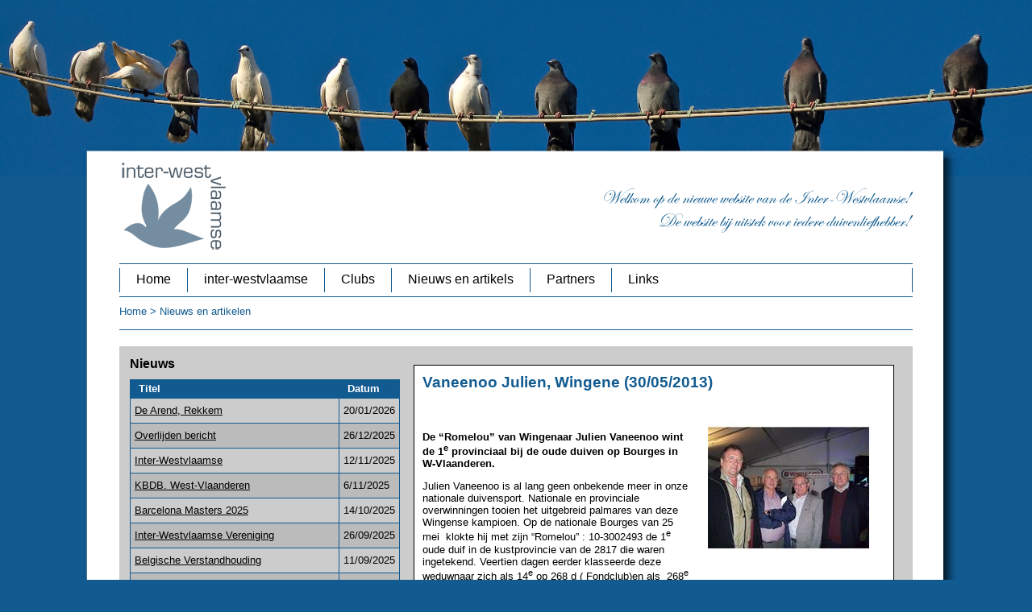

--- FILE ---
content_type: text/html; charset=utf-8
request_url: https://inter-westvlaamse.be/Nieuws.aspx?cat=a&nr=140
body_size: 153451
content:


<!DOCTYPE html PUBLIC "-//W3C//DTD XHTML 1.0 Transitional//EN" "http://www.w3.org/TR/xhtml1/DTD/xhtml1-transitional.dtd">

<html xmlns="http://www.w3.org/1999/xhtml">
<head><link href="App_Themes/Website/StyleSheet.css" type="text/css" rel="stylesheet" /><title>
	Inter-westvlaamse - Nieuws
</title><link rel="icon" href="/favicon.ico" type="image/x-icon" />
    <script src="http://ajax.googleapis.com/ajax/libs/jquery/1.2.6/jquery.js" type="text/javascript"></script>
    <script language="javascript" type="text/javascript">
        var timeout = 500;
        var closetimer = 0;
        var ddmenuitem = 0;

        //open hidden layer
        function mopen(id) {
            mcancelclosetimer();
            if (ddmenuitem) ddmenuitem.style.visibility = 'hidden';
            ddmenuitem = document.getElementById(id);
            ddmenuitem.style.visibility = 'visible';
        }

        //close showed layer
        function mclose() {
            if (ddmenuitem) ddmenuitem.style.visibility = 'hidden';
        }

        //go close timer
        function mclosetime() {
            closetimer = window.setTimeout(mclose, timeout);
        }

        //cancel close timer    
        function mcancelclosetimer() {
            if (closetimer) {
                window.clearTimeout(closetimer);
                closetimer = null;
            }
        }

        document.onclick = mclose;
    </script>
    <style type="text/css">
        .site-indicator {
            display:none;
            float:left;
            font-size:10pt;
            line-height:40px;
            color:#0a6bb2;
            margin-left:25px;
        }

        :hover > .site-indicator {
            display:block !important;
        }
    </style>
    
    <style type="text/css">
        .style1
        {
            width: 100%;
        }
        .style2
        {
            width: 350px;
        }
    </style>
</head>
<body>
    <form method="post" action="./Nieuws.aspx?cat=a&amp;nr=140" id="form1">
<div class="aspNetHidden">
<input type="hidden" name="__EVENTTARGET" id="__EVENTTARGET" value="" />
<input type="hidden" name="__EVENTARGUMENT" id="__EVENTARGUMENT" value="" />
<input type="hidden" name="__VIEWSTATE" id="__VIEWSTATE" value="9jNELxdYKMcegJdccPus66M5B5CfCcQFNTvy/5Akk3lAj/2sh4B+jtGI2SJGlKYuYtndbOJDQbzJH3WnOsmpmG1ahJ8RwRp+NGW7bJChKba22+FsRiubx1zPRKELhm0nQC84rSVl4cFgMgpoe9TfGBEAUomQE/QAKFFZpM6EnK98+KzM3jL9Yz05xfC9ssQRBn/04zCZr1oy/p22Mjhui/17580RNHjUxsXK1q0+TjEBSugPqv7HuUosWPixPf+3XEYA7A9+t5IbpYrUiTx7qiW0vnBhV7yaYTD05tu8YQIgxYvnuaEIPj5HnY3tUHspS0hCxWSg40DIjjJk7F10wO+4cvLn8KhF7RwiGJE+CkPjccYXwxwrohFZSBr1UM4MdbKlJIVXIFNBPZNM3UOISZzTwTEdt/I3ddY6nbY4oUmqWMEtEvapG30j9uWmwZSgRN1fykdfGWZP4VTR0ZO0ZzhQGstXZmXFg6rdln50z8G9RNbWuBmqvqM7cqJctUiQh+UyocKlLgq5Fiat4z02413UoyTOkADVUbT4BwDMzFBSj7jEw0HONGgX/bKYFtY5mJM53ZJtkHNiUasJaDP+S3Fczq1Tj7n+S6F56CLc0h7WqfginUWjKyj4dOn4WFiGdOIU1CkKzqTlJwPtwAH0TolpC5PoY99ZpgkytqdLUtkJNcl8ESikDfjnt4ad7XKzYBrSs2eslj6Fp6Go7JCyffa0oDMlG1Suc/Be7NJ4HqfpvYiaBP18rbjhhtOtg8c/sG+VxWCSoxsIiaUz3XEVwUKKbAAw1L009eZikBZDvi33XGz8Bs/[base64]/uE7eo+vvWfNQykXkxjQHj2bb1N9P1E94CQwAk8aRnqrKc7SqNNsp7/07CRuOuWqlzigjOdvjKepeywVJv6qBeFlYRsIZDplWLfdYEkTWNnXU/02ySrTzIo6c4sQsf3Y/zwQKnr+tbgLAFomVZBP18rXw+b2Zr///DzoQbRiySZxjvY5zxCLNs8Ai5mn6y4wnQNO6gKEcYPJ8kkEqYALhiSM+e2h8ewXcI0CHQoZiZ/CHaB924VyTJ60gflNkS/[base64]/E0oZmh5a40SatRJbL/QL0x8hl05IgON4wzOX/NS9YbsLQM8sU8mjA47a+C/tWYNZ6mF41dzHcK+jM2YY30uYFChHZKFqkDQAoyBt7VbTn4+NhILMdlV0wAYUe8kRUDlbEH02yffroy/ep+z664zTFcuKfi3zEpDTq3faYau2Nfwf++UbDxhzJUh4+I4CT2IAUXppZcvCyef9koWtTPXXOwvsVaDWLTMv4JZu+wVNMOa0goQBlu97McaOhx7ltGxDgaxV0r6J5KAwIjEZqwyhLagv4VDvy9YFcSldhT+4B8DEPVHoGU0bcXiRaZXdQAFHscZP3+YR3yu/P303/faUo59jQj0NgFdK5iofAQRMva39lI1nviVfGB7KjHn15WDxImXADLhOb/oeODQu98AQQ1llN4hGp9UUMH803vV2EzVvEFt4UAlNlgdDPNpr7VaQcEmfUJfa1wvoHg2QWHuZ6kSihbxCmeof2Ak/7uDJwWmrwOLQ6nXwJ27KqgC5bqyMH0OyICeAXu2ernuwraonZI6Z+ZZjtV7U6AY1aGSkPNJKI7C7QQwkwGtpBO3Zq4ZxPMp6KpfOD1/DblUWrUvWDiyKhG65GsCqCwPvs1zuHaT4AjgVW11UPmxmRcvOgtIK7hklXrXd9ZP8mAousUWQd92yy8qFMusZw8EZB6XpJz/btMFRfFJ4D5xUTwFCR+tgcFX9TPzhFVpHdurS31NCCQDfRzEl4N5YM5E2anW7sOpOqd1MHTqut0ytiR/RKT1uwL11/S0vZ/gOxnQF3z1zNwFz/gRP2WQMEzfiS25SzygkW46C8aeVi83xroen2cGdr7wYcOzWsDt/J13xJSgW4vWYJXmT1naN/+KVku02afO0MScFRfHBt84l/YlOe1Z/bR7UJlW9XuyNivcJRQCShmwSsBGy6GZQ7uI+xy8SuJ34EMdGrOVGhvflSTg7CB32v7eUL/xNIW/PyXQ6z2U97NDfeIsqR4mKFpYXURQZi327OQUmr7+hRr3kJ33hq6JpsOjMq3RpG+TVCOlYuA7DgPDbwpfi7TBuVp/+e8qoEyzVDtdoDwIVMPxm8hoHGUikFcRlCzCVf/y5a0ZUOf64ZSYGjZQesTG3eRVSy5jnLacb8E8HXMtxdTYYZux7Od7JrafDWAJfAwHR/04RApVkTVpVRAezv3ALaVGfOxf8jcFv9D9xmK4JuBz3nrOLaYC7/LbbmoMx1JhAbT5l8IwpuJ/3F+IkjqiNSCvXHyHyGmQZp7QL5w2Q3CI02ZoX9j4rEbdBOrYLjlh2qT6XqbYwC+b++Tblw67JGprvmfOY2w3s5R2swQmmBMAW0UomjNnznAJouQVERG9/NgMG+Jh1Vo76/6bUEdM2YgoECACkyRo8rTzYNCxlRvsJ2rkKsE8GgkAgtvrdmizyf4TaUaW3f3Y/[base64]/Ey2lmLto62KH6jeuk84vnZF5Z/oLWaymWXY2eq23vbcSQuemkmXN+VJSE4JqcytNLPRvm6aChkA5vQOu182VmWE1+jJV3EZ+9GlDmW7gSoXid8fq6DDfvgKhi+UDzonrsbaOYV2nDA5GdS9sl6xQWgvMLFYlKgew9EqGE/Ibcf8SiyVekVQYFOqGj2XRVy+353PZZKY7YbocnH4Dh/4AcmZ24SRsKhuoGYmNsgPstLW4clPm4CAcKGfkCWvvRG+UnQy6qQr5ki9s+PVEzZ5sjIRyYKCfR2dZRezNGGKWcaCDZwY2Qcan9Yj8kcpdujhC7TcHcUFCn7VScm/wXMGTQWtKFWHk/99CxIwwl9wRG74rj1XikOQ0NRoPzDCj7F5ZoidTkMVJYUXuUTrVKeACFAAE+LgnOz+m3Pp7V57GOmUzKQakPUAh+KOFz3BikjFc1dzMlI8PX1Z/SZUCxk4/hOxfM3WuayuTRsj7PR8pJo1ooXx1Dx7EyDUVOmV816fXrqdEgZZQVTcibZOXXc6DAAoKaR25q5jx4LJW/GVDRbquWFHpmaQgiqZe4GP+grS/83aQ1og/TKqc6Uu/YDxRYjv7AytZT1kxZdNtDPpQQbyGbaBuO27to2VWsv6lsWwgE7ftwNQozs8HQPc+NRq+HlYeZCSSBKcOkJiBzeWkeT6I1W57l6Hm5Trz1S83FtbBmi7hsSnXOIoq7HoSQf2JTw2WDfdl/HCThmbpXqlwvt7ap8cjSo7RweMQ0YcrAyNlMTiOGfphMXXbTd+95pTRLQus+QsmobXG1Q/gB2hfMFiQefyRgAh2LQPexzmwfArLDTs3OBlKViGYo0q2pTNCUKH31Z+jHYhrIGGBe8g+3RHPW0rtyFtTjJel4ZdHw+RCn2YgkGxEx8JGxhH3jWYQl5l/3yRY5VL71couzHKni+bezVf35vtkFARxwZn8A42l65prZ84bUKWgDOPRTVxxEO+T1+WGWJWAui1Qv0CHoYEhA90kkDC8NHoNL4YGoAOw7dy6isbooKvqDIjLg6gr3ZGrNSWkeJrsa7jsMwfGZ/RcbYg17SD13ugfPxhRCvn/bER76nUrr2raVvSlOrvb5Etth3H4+O//9726hCn/OwgBONvtm1EqO4VCzgXKtld7f8fYP0vMxM03d52WZpTFpxTJjgOPh+TJD74jThFhv6plCNM6pV9mOIuG9D6vDWHKT32mDIiF7Qv+hLzlTu37qKPSm0h8UIICR4vj3+oc1ZmfzD4XGFnmgrR+TOA+xJxopIxdSlmuBSN6X+IxcNdkUzYFX0FSaC9rUznyZ7xj9g/5pq5v6wTyaztOMig3ZcydSyFWu/A+YW8nV02msJwXJV5eRhg6Mq8jd5Vy6vA8bx93u8fpmNckWeuhHu8IPj2K3CGls0RglRqwUmMNh3IogPOJLf9THgNrrqTrrZvhA0IIkdahuakB2KB4b2s7620umkUeNRkRQuVJcpWYPjTci6SnfFppPP5hrwyBpYKmiypey9T0kR2OvzCFdI1SM8jm5u4zH2WWk/qnYGUQBsIMz/aOQX+NXiFjuA+4pUPbUXVzOBxBGMRqdzdPlnjEn+oVY1IG7oAjAQdqH0RvDaMmmLTl59PosO5rvrH+kexxDSyo6SBKpm2onEqxMnZpDgIVZAjPRrvWdKpkz+TGF3jxjCWqTdDJ+gHaXfbYnrUdwqKYh7cFGewv/4PQTH3tseNfxiOm5VDif0C468UkGm6djIPRN8F7Jakwc1/vxCCRUZQlGvxUH8kgawu+T47DQrdqvs0ifmKpWufwzKOf6sapcT3a36A2iA7iYz0bqA3fy0tWKzwrh/eBW4vCqgCzr0igkVaGLBO1hanLTV6Ze28m/jqnw9PWlZotf0nlzuk5YihLzwIP1gMVDcE39JcfOBbwpZcPjzbPOjk2ASOBq8LWUIRmYuNpz0KIJDAotpWsAdZpV1oE7rjs0w4uNSNVd0L7tObUOO7p/FOV2OwXQ5B9YQV7nHMsneVWkFu6lt2JcTNMEqPleHzf2zxrSa84ofTwxn/Er3qjbKJhZ8g9ttL6Y4eZKtKM0kp34PKsQJKsEwdu3dTblcjdiDcVgPA/B5TbN5qKrmAYxdsQqgLtEfqplR5s7noSaObD4uDcdnX4YDea1dM47t0neh9TbEUmrsIzHilGXAtMUJr1gM1lqzzPG/1EdcIi8uuNDcgDXR/58i2Fvtablc8Wu3cUyHJ9FntNxF/RHVtvcr1EV96Yd0bgXQvQIT6YlRbvHIMNYrG2xc9ISmGlzH0LoH1N5UAyj8NK6jej7S6S9tNflIcRc6YQLWU8ErQ46LpJmU8q9kywfVH6vH05E/g+bp4JlU4CK3HgsETeRWKkLEvaOHRVsC8WyXoigAb2gIwk0Zr2B1/U3ZoXL1FGeJ4mOv8OzJoBPblDERYBqhlFJg0CWFK/fTEtbcQEfdWtTmY7ozi7rYgqssSvM5+lqCkbpVOwF1QBHMZyz7kHC5GuJr19WCREdVbXmHUF6lH24TUUX6Tn8S5Ap7c/RQgEM82UnIxeaC5zNqZTgGEXhxfySiOvTT0/V0wZRrOggYUzk981eIhMNJ/10FvPNXQQdBuUe5vNmkXM5uKLBpxO3jtLpFktngavManyXR2K/NPHsfhL7/[base64]/xT7T4amcyJ8opnpZrt8lZ72w8QtcE5nKz+awRqgZqyolMd0At9r9hgIylYHZ9Z3aTK0bnEVOECbk3VSA27o+XHjF7Sn64TRVrXBDhU0+k1F4KLEU9QWrCmT0lDURIXH+2jdXC2ZcgaA5Vw4on7/PS2Am6dlP2pACejRTmVF+DUq+c7wdT59hmhPHXlaTXyR3Q0u3OvZ6UKy/gWIXfdvwLGh1f7R6p5Jfi5aJi9J4PCR7Q0EnRGAIxB7XhAIDHADQH80OMC7oNt32OVMz2PXzwkk3QMtQrPpqS+wZ4pHgv/P8GGFcjrSpzwN22uUHc6+VjTWvXmFtGOF2IiRZSz1NUT2fxD7gOYdJ0SaZKL7LpiQPFDtBk8lfnU8eDz8hDWLYcKl1HAQDYM7g9CpcDB92jbRejC5todRU4DuBEIrC9YIR4udLng/KhMXxkA3rB4y3I4LyFSApxTZtEdPlsumUv+y0mVN0Ut7e55K7njXu2/+OFUJ9rPS7GJG96M1KHQyeT8kAleVJVghUq8XGWm40sH2lPTiDbC8BXsgxUdeTywtCMAcrMY+AD6C5xAt7RBe5qHE2oKYLuzRyxSIf03/tES0wm+tZvE1tblefxHE/[base64]/SHpGjyWMAdXg81Pq09PJtp+GatvSi/6KjTZllEhUpe95bxHNXfYrK7M6jYTuNCOzG61PiuESGk/+JRGgA1FlTLj7UvkCxrAJ3ZSL0O1Qcy3W7aOUcAlJSPAzMzS3JUXOoeAHJfdvZy+gh0pFmcXmRfyS8VRsd+NHh9wvhGEeI4hiaPQCiXFBRJx4krWxnuZM7Sk45Udb/B2xnj962Wl7suuhV+vbWFnrEJmrciG+x8tBZJOh80cOI10sh83mfOWVIl29sowkkWUB7ZoAAV3LqQQcdz/[base64]/PntL3tTUWCZ1qT4tukJ36LvxFW+K3Wk5Y0uyyIXrnn3/GQ3Yw7NZ/sMp9N7xZZUZGH+6bryXhfoiKmaatUCOzU5irNAT5vqSLQMKfMn1OSTKkiKuYJ9mcKBhwqofBZULaU7Ljz7UK8ViCI59WafO88INV7keXtusJvGAnx7FjxQfZNCdbvr7c9YChWYUpxT+u21gWKmoGI6GP8QEUlEFsux/18xk4z+FdlkMtXAOrXcWKzKnPIxMKc1qL4+d52Uo0AjNljNcEjvSoCnCGA4L3/jydIiSOEy2wtCusmZX1FEiPowxJoC/wgLbo57TPFto6p//Eju9HkieF7/fvgYC/wA0RQBZVMVyt3CAcEhaLY91mCYpj2Rx1wN+VBMFqDKVzRoYFATEPHglNenDO1SNjx5bLa4mBi1uMyIBDgL7PKMt6MoDhTApLZIaVxuy3FgW5g5SD9dym7U++1UdrqXsDvFFe77T4b9seF0g/pYDzlnfJWI4WipxQaxbkpSUz3w7lrfeyaXjDRv5BxZOKl+M+/[base64]/LV2nDb/JL0xn3GbwCChv09LWMMHumYcu9aR+BV1Tl89Dz48ZbPAdV6T7nR4+OC6odptyDoSfDOxfFVxQWXvcKb7af1PsU2O7JsJdgy1F9f6n11JGWkKraJl5haDrEmFgFtJaI6lZf42cPrSGKxtj5lnscR8RDtcb2I/tN88vKqWu0vbqjXjETC5JY/+PDfgirkIc3yBhewHg/mUgGsJB00C55IZCEl5SIHLtNmrQg2ZUHUgaeSnZYQq4VmQcsqHI+mF0/iw3l7EH6F+o5VP4F9hWg8Gv0LcDmzZo95zZ1gejXQY0nS+Kmme19m3ZFgfgWel5ACMSO44/fARRRgV1F9hbZFp9FlBZBHDjxqE+rNyoFCFMHteZMP2MwSyzwn/1eU/fXjZ9/ZOh1SUwkxGR6Qi77sTmZIoob0mBLTFe60mmH1dXt49Gkj7/emR9OaW+bPFGlbgmHxUQGuJP1mh9mxja2IDvsvttKeaGM2mpnr6PwEdGgDd1nrJuMaDgYeETp0/B0uOSFjJT/jBajgbnm3FNqwBWnaHWJHC6oSRCPqMBUuy13D9JeDBPZ6N5rFU75/alBtBaba9E/8UXAfw7WVdSNI0rKMSAm7PbA1NfIFBLbCKrFw/BBI5JS6K4yOu890goEWxmNnspTKbHXzlqxM73qgA599uwr97UHbxvYmh2uPZLaM0xlziWi7zb2PlrdLqP99p+7Ocl6d9rs4WRJo5luZO0ZC6ObuOcmaPk734KumsSfGso4AbmxGMWh1qfRnKG6ZSwOS/tN5l/MC2BAxeYHAtGOYsIrsp/jxUJXItVjwjjFf5sBwJkJUzxio2XaPSxTEOfsGgDZrph/ZMxqqZG1rovH+/6B4NdBR0t+nGor9lmrlILJNELYISCBFJQltyNNLGsNJGUeJ9Kx5QUaxxkc1P3nELxATYRgNH47GlagIEL3n2IVDbvr37XPDEPDNFBdRlvfDgtUh/igiawIzZBJqB+vFGcS1Tt24Kxtmm2ixe28wNIs+bKcCpuy8yMmSiDhDMuXPjLU6j8y2qprO7ysjC4px68XY5SKsHwiVQGnxunXV8VQ8uTEdwV5Dv0tIa/pziBwXI4jQlAgvjyFfvxGYvPlDNsartdT1aQcwWKq64l8gTf2aMi5Gxt+owAuLXBRSy1PjFVw7am1M2edZWzqUop5+0VhWWFbRyjqBUqKDW2/6AfSXhIxa+eJDNPWXX4CHUgjoRvkrdTe5UXL7iv6l36ndM5ZsHXSTP1XGew7p4zL78eZ23mQY0/UkArGYkiAc8aO/tfwsY7l6UrOF+4hJNumymyBlklKizKdFxVcV+pGRA4a1tD8nCJSfJxopWagdKtXZUD4aZrclxIjpFlqQkNdN22tk5HO2tTUEFgfmi08FYawlN8SOVF2d0skbaOatgr4KpsGjtOkDVn8hE65QsiIHkJwyJeNSW+PF6g4qx2QgxAuZDEumLIMjdNgNzDK2ptpcjzE3/[base64]/QdTbrOKu3gk0HP2R/6NDfuu9ciYEoBQ6C1n/RkPl6ZXVoK5u2bWzOpNJ2IFJKH3O0eR8awMxKlr2l7ItYjTHb6dL1fxM7qj8ZKMBwu20vHP3psNtmms94+L2uDsFBK451edqQzY/130PG4IEsJfGvP+kbJJrXCkqMZsJECEE0cMZB7M0/I9IKLHqwV9dz9y3Uo7MICYqtyf5WXnoJpJekXDFszbovDuVFZHP7boLMGNa9+hlaRPki7vtThzsTk+o+FQbFU+OKg93zCHKoIeRCO8rxBVzl1ZpI8qoNxdq7stn3J/Efsbl9DgnZyuaTQxkDpYK/3wZIpMcswmovoFmWTwX5ILPWCCRPnSuGU+7tpM6Uhet6oakgJQTnDFF+1NplmePYRuAG8z4yWA/P0VJP12g95IIRtGHVPPtlzHz3ZbfbekFd1x4r9xx3EUCwt2PNXmrV70r7ajIbCCvC2Jvd0Rm0HsvZiG7mNgHt740bJr37Ki/zQ47Mpr0uqC3pedkRHlbP4ZooU5pIC4/d9GINmy8ObbJcExOcTuVOoLd/NEUHjO4DD7v8YweTHqA76OnJU26ttDYVjrDWWBgmYZL5LoJuZsW7/RjCKbGHYQoCGANWQHNDKB6ikS8kimszF/v/0uY/NB8/4AwHrJ2J0cbT6XR8LdDxs9yMeWD2HpgUjGRiuhZ4chjgSNJiUW5KmDUdV20JzDqRKgRT+CmohdAbNZ/VC2Da7Jf1youIEX9KHinikpsBe1Wc1oo6m9LJLpj2rfDjT7RLFjKb96zIy26LpmaAD2TV6bU/Ukue+DSkruei9b5XxhRsa5h7E/m6AYMPrEU1iHrZPErb2AWnGnJ2CxsSaID7oY5tpUIUPdhn8GTYZCF0odqb2Y5fbZChb7GkXPtVNheM0H/mPH86G7K7VXmUKNTQwHylbe2y8Uq8+cDDy2yqaxI7KJyrxTHybXgYmo4xVgrn2tmGrwwR6TvJm2Qc5Xzhsrt+OOUgbIXPXmYHlmLiK1NwkzGXzQHuLLzCcdBaMogJxD6t484SuIq5ypmOLePlhN6jOD4SEza+/IcA4XLkjDGJdIQ6PGR/lRUw8tHvkTKoI2ChyywNVxxVVNr7pa6hEOUKaFDq7gADCcP161cUs4JDkDq8zFYe1/ZtB1pvYxPftPt6M/wpOCb3Aj0LE65+TU8lVTaSU7vZV1PeBLrb4jRYqEZwYTka64VWazfmxD18FuWX0k5N7jKrZaH3FZmR3zVSqt0xXNxpV3ZQXWbOseM+rJfuF4CDmltISFQ2y4p7IAKJ1Sb+AXzUlC2Ufv9lEy/lvAlx9RsaPzrYj0QauOeDJSYjrSRHXg2y8abEhxXuFxsoHVHdMUl1xw5Q8ejyWiOMODYQ3lDpa/2jh9Pv1gMvmBZhX64cSJvZRa72VOetWXsFUkR7zOoYr5XNZhxcWnBqgUvPLMSmtlrXzn1vD2ftctLp4ZSwg+jhszum0UygWxgJE+ie1I+sAVLj/nyCXic+mQIuGTFFn6VhQN8DgENMFNrpPPL2S0K+VVM4WneZDUPbPgllrhPlOnZ+KszB+5jFLNpDd97CypSMVaJy0z8cUZLsfKAJdBzYxgVg6LTKT0RYNeF4DXVaC5fub5W9K+broyv5Hx3LUCpIDiOduB50mhhHtHT4qpvP5bL9o/ruiMQgjlPC2D/E9ALf218R0hR5x37cIzpF/kb6ODS7uviClnpdk9/H+tO4F0RqY1Jh6XoLjtsdTyauIPPtBXkDzwF2rQv3NJGqOrlGSDXQFMqWDsjQAPZsGV+ksCRJtFasR1FMgdEASELIikkhDVxVZoI1IrqDpzzxNI0NZyvS5lc3tbPFk83M9y85LGZdqE0nzSx0tqzghB9hBoTHakcDcnuPO4/GKWSVi6+yN42i3v/zdcm0dfooEH2euUaY1eH63K5H4XQmZI4sMr6mdeDEng76F5QOf4sX0a7RdsZTpJN/BvANamppNsNxttoIZ0OXhWxj2l10ca9fe+zOC3RLEZKf60sNbvv8IKzpLtsFdQfyNz+QHCDG7r+oYnW4OjRmKuJ/MYXCmAN15ABP9feGfJsG/XMHFxl0mGfPK+NGGdw0ko6qM4bGh1owrrg+GknhgNrKHGdo79cJZkqIsM/ny2JWnoS0zHNpXXXEs3tDwS8rtpElTWb0ao3u7zdXgIII+T/U0jR3S3tB5icY0I76OP+KRmepIYNCMaDyMcqRNsESYabMCmrI32+HURXT6jMvdxeD+6ROoabyhvduXlNdo/71PUt94+JlJGm4wU1CWky/yuAR1sECAcWSA3L1B4lNzIK1/4/[base64]/62TG2Cp0tRxjHJgrqPeiEC6N9bjbteF/GtPEWd2vdBfjT5UvVCh3BV3M0rAdddUzgoSRj9ksFO+C2PL7cKS3DRgYb+khXu6Ww78hWLrgHK0I/NWI6t0x4Lrh4Nqu5TIcgfbI0hfc40jZOpenzmmO0HZveZmFtFN7Avz+T2elnECNlMR2gbw0fzv13UZhjCteirW3JTVNqB6POsqjnzMFah8cjMEmIbM7Psmkh8/WqiyTB1o6tFJTL/X4Iyjyc6Jce+VR5acFeWxsBrx0abPYWRJ1Ww+W2blKijL4gCd0JP6rgOyAxyMG4AXSo6CRRuw9iCQbUvFfNYCk15Wwi+avH/qAw1g0PSiNzk9zc2LU9i0DBZAn8VSEWpULJPvIk3lF+hmOSgVrqh5VEg6/fBL08uQQ6Q3rv8QNxWc4DB7ZlhoYJZ6HQTNFkaakPXa/JeeFP/TF4GfSP2skD4ZhL0EgSEQgZiZj+YKGP1Ox5yjeViajSxF0qUkdlyR5UI8cTSjUYZdWnSfJ24WYdkpO2jmaD9yRZMjI23sqEg6MZueQgYQg5+CrFx3NQ3yQeZNa7u49CcAJ1/MYQwWrC56OUXhyIbS59qdy7uXO+Cqs5crPIsU9vLZIx+7maRJ5cJQAXn4IdYK+IXB+9hjxkZxdvL6exjSXIwyeJiZr5XUETevka55EZgDRQHe2mO/HcBckD3Uatd/CIai0va6jbCiyaWh4pAu1mS2QO+spwDUiO6irYWbNrbEtCuKL1SbtB+OV+6Oiw2CDl0Nrb9y7k8zVFW45qiWz/ANK3iDI5gatSaa4YRXTwKCtBgjjPf4Akb0uDr1e/h/FGlu+PLvUevr5j1KTFP6rUuGtIImoRGn6Nr0j5foeEwbW4qcNVTU9zi7ja48oK05MoeovhBvvb84ScFjqAYK8k+Yy/2ctVaTmSvGNGFMSbhvRmLde0OKJN//2RIJQsaRLYC3W7qA9FwZ6LjsHbaujh/8VOd7jfVm5IjSrBMFjcgmmvOKHRmMF+iddEZoxgbYzacROezrzcUafvV44l/38MkYI3XryyXxvDAdguAkP2piEPTTiUNXfZBgZQzXy7eKDBxpAqAHKDGcgKh0EhL7a3k0b0ojZ2QJXQy4ZdiyXIAh4Fbh4J40+7K2bbPh3kY4ERidRxoSfvjGfW9nZnibrRaVuehu2RnGxHq3qpDY4D7eP9hIRaR2gs5NLw6EnMo7liq37yOrKPKKU11rw3uoYP3/ZWlnopNZR86pCVsXo8n6qEOichahQvuMpP7wxlqbW2W/qcFms5c7Z9hAryMJH9Qx/LSTT0LostiCZxvxYMxd++8OsJgX5JCYUN/skyd07B/iBKmRz46MYOiYnqakO5ua/jM9Gh8RtV/I7bxkDIPG6l2mcCrofEsLb+prIeW76ah/W5S/qjNwHQZMAtuhwTV+QefqKvSaARMiCJbmOIIkmcPmv3XgclMpZJDxYORLReR4QwOhSO8/JygLDmdaSgnKs03fXAvr17ldbhAFgeYJupXqVl18rrVD2e5YW91xMc8scXjpTHFbC+jYqkpFSsEdXgFbAHyBR5D7EH8QTFB7a4b4EXeBDjH/D76lMl+1Mpx1nbko9YFLTqTYNoLBu7FxtFuSzMeseOME5VQOEyUy9fb66qp55oPBkVi4rK3CEx3xFuc09CWCnKpvzRTuQrddQs2a4TDUZBCycnNo6/juPTYa8/GB8PWuC7b139rYJ5BJK2+oxXX5bjrbAJLJaBwMlyGaGTjz1kKlUAppAOnhYVp6yMQYG6s2FQay/zTs4Xe3q5TUXdvx7I09kn676vHSgpHk7dPWqxnQemJMpVk9cT1AfTGYwabnkpBM9h/OVNwvneVRR/jOUWHSfhQobCIAYzo3yr3wObq3079pIemfgZSPJ8Js5RqJf7kHnP+ZbjpZ9vJV26YIR5IUG6UX3s7pi+vnhHRTQ23QbQ0V0nk9sCyHv4lZq+y0pgcEE8kL0qXgjXOiqO8QkGZ2Vc1XFi5gAholW5jHffgANot6Yvnb/[base64]/fRSTzSRrKLoiU7is5GHxOTMt6dgmjmmu3TJswR/3MHorl6cXMZF1h8oLhiGqAxyu23O6CVNP75lu1rEpMLZrSL77LjriSIYULPsOmH7lVEMsPWMqoTSSBTpdff0z3I/8TAHgYJzCR0O0IACsg29sQCiA3ntA18ETT7pssV96DSQONrjA3gWuMH8A80an+yPzO3ON/jktdxJmNWOslMcZcUsYsbIMTPJUTQ81kVzZVSYWT7NSSoFAmrOKpTc3ftR2j88xdgnY9JG3BKywmIAIMcqDCZpfMS7GL99rrIaV4ftZDdMKdMCMz/dcVwh1VsD5kRrK5I0Giv3Q67YDnBMLJqiO7LVfdd5G1m0zPjTd/w5o5SaYuj45KOckPkNoDb23O3Sk9cFVhDlSpBCn7kRr6Gx3t0BpJdTUtVy1ewuJdyTd6QjAayYvkRXamU4p8cmHmK9397zTbKxyw5fz9fYmQYGZSp/bBQc5Yi+n3yDejak6Z2qxdpVDaLT04fe+A7qS3cXDabIxyYtst/knK7QNvsTmfMESoqB+FS8oZxMlEtqlXvK2UnsEjQdquIhqjHk2v4gYT1/i3F6/Dop7H2AiTPIC+VNo3ylDhGFtv9Nf5D/JgfBD5xvHxFU2+sSe91kSoWWNpEhCZoLSjeSpXpSmWzTAs8OBS2WeyKGWl7MwUP6b7FZ74C55C6ENVsQgbcSkQwJajxEFfA2smlWLePoaLK6VaNgEsgtlcSBoxwDqY0Ub/NnVTyWhx1jx6CiVnxJ2ERS953Iz2QjQdqakppZu2U0WkuIS2A5mSplaSMvDY2Y5dMV5fmRFw7NqNLj4g1RciIk1F7HfbBngsBN2Ne7eRwCROrgAkdF2ymDMOty2vALZIDWvq4bm5zswd1/724hrnn/AMTVnR49okEUDdJdU46bEPmy2B1jXsGr2y1dyaLnxLZYcqHPz8PcJcsvb+OGfEz63w1dCqkpoD2yjWakPTYmd1pMyO5FqKBiO7Sv4doLi/X0xHAJqVsJVcQ9b+8Zb5+rkjfr90aeGvyDHQIqAtQ54728dy9ri0u7D83Sp3NSnX54MZDeWkF+uSCa/XdyWZSJma356/+YFtJPyUZqLWnhWRpjOzbjsgtDrRsaE9uIC+lAaiphWCyuXiAgmAGs4TecK3EOHItokLsZvnlpOmpsFjxs7kvXTSkIwYgiXy6QaXW+VkTSMuv3zPHAzd7GrtY9uZpNQRbUbQfbF/fMOrtg6Kgzt2EJi0VwsIWdectB5s8W/2kGJp2VFGLVJZLbQEr/[base64]/6/1kJpj9fonZlac1+pDHAqYUVsx9S7/[base64]/SQuNPTs1LcEvjh2RR0XI2t6r9jjoxysAqql5QqOh/TGDozzRtUIQdSizuDhlCV9GdFe94tn0bQV3nivA5ryMxHeg9IJcbz4yJG7WrdDjkHS/[base64]/VESN5mJ7ZHTwjJA6eI0hYTDg92zQV0/9MsX7dt1kn8Kq5O361NUTBM+SpdE4tEafdLIt2tTU48waJ3ve3z0tFr62MbeomvjxVuGoxaNVrk+jyxBp41PXKCmavkJin+Gnbz09Mh2YexdTr/oo+AGs0ooMPdZfFmkJVct7j3f9vIu8St/TjZrgdLZP9H9rU26C9hK9w1ab8b0oOFiltEKBC9eMiMYkTgdnlFqllPxvm6+lXlcNlFCTH/HiulbxyOnZiYpuT4BlHDk6bDj1fPe/AgGCxBWajlN1giBRaY0waUJXioCo5iplNLD2PKYMuAccNIQPVN5MCjqjvuuutjwhBO/l/MMc0Hwp4UvECoHgC+qj+70CHPS+QSIcA3fiqng66vBnJLqcHPvK48EfJt6+uU/9W4hHZCZRSrB5bYWlxCRW4TQzEJdr0wnQ75j4H2zNw5myGNC3jnAWhC+k+00rHnb/QIEAcHTVKOZ15WDGKAnwyPbv2vdQjWAQq1EBzc+pZRUpdVZib4oLWlqJiv+IuR7Selaq53rTg99nC/LBPg3n+tbkRQ7mKDfX/jEM5ivbcZQN7VSLreti8mByTUtqDQFcK8A7Ci3U4EiYu+hiUxUYi+OPUzjdiUxzqHQPZopmCVg7NVyYOK7ZpY2GeiFudjJ9ANEQ3UX/sNB0EOSWOaB8kkbjUPwmmTCramfMXtYiF8QzEVhhbw/es+kUX2H6zBmLycERV88behxL94/3uYANm9vLuwx+VKnqcO0IE0z4z2Lcmp446db2gWGGqOd5BO0BwDgje9VvPk3YV+DNcIB9N82zI/Wac2H+/OCdrPPItFFSa8JPEWxluDhKLTxSy7nXbDyv4jYHJuMmkIFcSluWFqb4FvyM47VDI8ofCTSfGTQzzJk3f1Wco+8UOGMpJnVgRFPpMp86rEDjaMra/gliBE5tEEqcw3qLZwEu7b9y4Yn3awY0XUKOzMSDaGqmH4undG2g5XEKyTXl1csStg5PboFa0UeTiJZpZRPcb0YSWu3SDypDp3qPGDS/giW95IFAaK2/E5bV/O6im21RVpLhdAdQVEHeOnzN6BBehe2/N9FIo2XUE2fNlk/bc2pUxxxqAEn7Wk5tMDQAFGzG8DIJQIV65Bu5ybxeKfh5oQQJPByP8tGoUNOASD+2bNhU6G2hf4ETa7SSTqoBgPiYLTO6D1TrjbcSqORE+Jqn6sEI1P+UNMLR84dWDSwdB+FhW3y0qoNa5EmRLkO7flyCAnd7dzl/0VvtFHp9ObXHgLJ/idgcxD1O0gd+oFSgtx2K6DjuVmISRZrIv4730Lo0a+WIMCq/L7i8vljAELzHWsq4O6RD3vkop4mvSN/Dho3wCRzg0sP7BYOiKSdmBnjz8KCzTM6ivRiZvpFtJiptIgB4D7tE9y5VTaDP1S+VxeRoVe0+U9mj/aW3VdGZcaVlPwEhfhPWaTm/zlMuGdPYhJAvgx8YLEJ//N5srF9JzPVB2dMDL4TPGLvtIgd+/Q1xhyzychDK85XwFjSkTyKgWKjYeQT8gtRZIZrAMjl2LVGWkbhKJJxMFnJ5XBS0kthXpMqOlauy8m1oHUXv8432b25uN/IzyzwjczYOjiJYGfruBcHSdHaQ4h6B7f/fn4OwK48xtIKz9n4kXpHAKRgSA8DCReSBNzwDJjTOYOkXGOK5gBKvskRVl/0QL2+lInqCUw9MUMj7OxV7ZdvwwC95RRbTxnaC9QRqYefQvP8IlScs8dIJiAwYBiDSmWGeO/iCmhhHmI8aCNJIVTa/6B/rABzv9rEHM5K9M74madTgB+2MikS7mVLiLj98mpybgCoC0r22FyFS0O6Mpt2QQFaP0o17HwNXayyRuQ8vHb3Jjhz8Bl7hswg/AXIUDz5bWit38TzTSmzgh7W7JOoYMN+En1cmtVldzQ4Qh+FYcPB6mJBTGJzNdLoSMPattQbbKMSigz7uYG1tdGbDb0TGS8QPXQnGVLj49vulNK7qzXwwbYI8y6BbDT/gfJeC9eDl8g48Z3B/pwHiXApnfESqGCDe+T8fDT7ju4sjIy8dVNGYvATy28TfCCUPBWrFDD7XgR6C6BPCk6OJWia8DjeWK/8ZcgINVp1Z7QbpIaanj5oR+c3ScKGXq9I2DWaVm82Qm8yi9EBtocv+A5KdqBLYg0vF9M4UfEUaglop7rT8U7D6GFJZDG9CFm3xG5z1rztMHUrNYkB1H0K3p+/WCduT5/fLIUcTnrONRW26o+if1mRASOaZfozU3xUJpZk0Oe6DsB2DKBQ/T54nkpVTk8pinOdLX3Nk+yrw1ZNrRRVupleArkcvE6x//XN2zyglq9BkE+ODw/O5q5v4eP8Q6mjIpBsJ55OOwj+uNVMRRz5cCi/bXONswXvmaU3PJrtG6/CbXgGtSOmZ0UzCf5ZAKWdmrU3mFd9GKAYew71va1DpfSq3s62iK5RFgPQdxZ2jogEKPMASawFoC6WhresJPH7dObpnKVlql2IfPeUHJm8tHd9wff6ICLB0cQYAgiI+ojxEYwUe63hlrlPQapvnN5yC8YnCIgZp8TPpcefkG8E5BgUQDG1pfjnAxUl43Z1//d8x7aOnnrX4uscrue3KBuPkW+3KbmMuE3YEpEcwFh/0dbkaJJbc6R+Ok+CoWc1D13xBZT6usIfLr0A0LB5hjd3Ueb0ptyqHDfwJU4ZE54zqCjvXMynWiMuyyJmlP66bWvyKWmZmlnXbm78QfGZI+IHkzo8uxtINWzFg/DLhy3EjQ4+oXDtP12ndBWta9UBqDqJtOhq30hNw6fDyhStrNBIqTrRXd2tQRs6MjXt+SiUZ2/anud/uslFcVO20OU6JisRLjPQVkgH1bhuV1++M69EYzes1TJfbOHTqUh9RaDPilYw/0kJlYjjbLzlBHRq1UFSCBaXrbbyBUnve47xibhOUUai4Kwz40QysVtQd4vyMDjC+XkCRIqGbgpZbnyl4vpEZiQW2GdNwquPuYd3aTZzGxS0G0sIOXSliA0Ts+TWASQggD9bBNFQXZZECDbqE1VtNW2Z/gkTxt25uoGw2zTMfM0TfYRblDwWjvA/Iy65Dw0bEQwqfiL2LPv9A1XChNUY8dHT6YwOquQkTMkBNFQhQjyocC7y7/oe92caY4sTGjyu6J8UzqSqb2OpGdSiEM59DafImgCugSCJwjAprMJlTlII4/LusLZ4s3jWFq0kQXpJ0qEArS34eZ5KrGaX/P1BfqmTyUA20rzRG6UXOkTIyeNei32Cq1b/MsTIfXTCG/AzOuRDljA7DhpdQkUh4iOf4z+OJUXjGjXOY5hJw5eKJN5dvbLpWiGo8h4FF4RRzi+tTrJsBWjt1smayaQV/DEuGtKlUTe4NhlwVF4zolGR+fE98qcZBKc7+97zSinIv6DW0aCURoJj0S0ZsqtNBBNQe9SB5GWa45bQ+PzDiJ8gep6U22iVG7Sxhv+kN7oIB65Q+iI9C7QpMfmJASxU1YHZDWLxqPxaMxuzHSlG+lwwx1hCegWvNBLt+bGBuzUSYwDFhJUwhbHgZAf+hNYn6V/ij55pm6Tirksr6N7t1pgceqOEwjGjs1O7bdPNmrOlNc2b8rlWJs/G6CtcUnPtujaKJjFK3i+Zvby1UYuwma72NESXDii5mCbKGfP//Vs0YHpitgDp1kuf/B/dJ1RyHKhbfWpDfDvT4ZQBqM1KEujUM7rp8O4ZbVlJ/qQcevgc6CVKjn5iBI9MY6uaoq2sFsmfGCDdZafpxMDAfSoqRIGc/J2ci3mi/Et7OXj2uCcy0VCqkd4vd3suXT0DzYcobmgINS5x3tJ5kOobr47xZ+3o+JDp36DH+M8xVVr8AktK8pOHSvMzRQSxYjG6+L+rOENE3raTOvoMRyJEzD+cNrO8W0VToBK4Yn57IYPWmX1mhoOgqFhdk2UBBzB+HI/I6ZwKF5FqnhOklLuWioZeHlQhd84m5jkd/JglIP/MMiSUntVV7hDHwy0ZgvBkIxe/9q7PIabEwFMBe4UG4Tm9YJrl/Y1Uk24wOoU+a4NMP5TgkNq0ESDO81JIU0MifbRKmRAggPYeCsMc/E3gipz6tdxqijOp51/WqlBaKKGEWuLatSpZjvz2M3dJJZTp02LPNkZrhobbh74naRpu3RFR2Fqh38qe9QIdt615rhPNubMPbIJpa/giJNPoTf8nV1tV+Bf7Buo1V4EGviNeb0PlyZ7EQ8V6lMgX2LP3VFzVKRYFU4Yl5whZtYc5x3+vAbCJ1s6qsmrqph0qh+9UduM6s9HBpdHSiIwjZqS5iVL61hv+F+U3/bi8EkiO8TZWuCZsDmC7781HpGDPVksjj5/iTga/UhkRGBraMjrkBSWkmzRiHUnj9WHpeMnHJwOpHG3uCmtiRfOTi7OA8VUDS+5mI0zPSy8nXZmhH6GKAco87WjlVe3l/2NuR0k1DznuIrG7ZtY4ey34/aQBGhPMoy9ob6ZA74Q6zNtHTugm28BJ7sIKNqZVl9jIiZ7nx2rpCDzw+tphm2hJVg1JCceS8L6rwtSEGEJ2+mg6wRBCAWHLhFrhTBZXDbiSwPv3Ftd8Gji9WC52Q4Z4MUqrJl5Tqjld7o6Ds02BOC6hqSBeatINmWGmKaXYHnNcJDKz504Lh5cFEU17qkJa0I/5BWmX2U3PR8SSpxFT5TMgjV7FMBHkrPQuBBpDHzWe51nE8keh8Uy2y1LDx2dDPUYonZsGwOazeqDpRWFXeqef7ciEulk/8gdCblBu4iLGUpAoEpzLWIgnzSbowDvEAg+H4arBmFexQ04o9DsLGdiEDduPZQk9vYgswpMd7JfXkGV/fVTS8XxxTeIffuQ947J0xNNxfp92jkzUF0GgfXfIMD9OeRDkHiPv3WW7/38/neGCJpxu7NJN8qIx6NoMiEUPPd7aGAX4wd3nJX8CHtBZlcWNBXjaV7C2meB5MYkV86CafmxgKYXmz14139YVgH+T123IlTj+Wmbn77OavklrdpytOEIqnH0HNIGPxJWcykL2x4/yXnsQxIqIwlVxhkZ9qewfJhVdZvq36Lcn55WfE/Tap6m1GHYcKTix5CR6gW65jJwyo5+oXbrqISP1xj258/GzHz7pHhfEBSu6p5KSorxiRyhHMQUMs7nHAzmC/b8S5ht+pBllO5ZlGj2Kozi3fHa546m11V6oHLtN95+JLC4dXCjfGHRZmXfW/eaRNEHWVG9N0AvV0aeFPvggk/EnDz20CVMDY7kLBdkp5DDFyv83hXbqSXeOG2+RB2nGfmHtogxoR49n17lYt15V4Rbx3cQmCBMI8gG1utFkjz5DkP8q3LvC+JRYATwzHLkj2HlrUrei2N883MYP1z84THaY0LsuglpaKKBjeME5VBy+0wm+alpBseZoM2xKW88/vnd6lvo/LT8q/[base64]/HJ7Z1/zItzcCjmFvRqT6gY9YxHubT57E9qDPvyQRX463AmuvqflQyahgY3l3detzWl9E6LkQaM66tWp67mxEvOQbYZ9Q3TaWGv2i/CfFQFHmOQeMG3AIMKa4pdGKdcTa4zz2ETWqmARgX40MsxyjtTpjfbathzg5S45jp3x/fcHpqi4/OtZZZws9stsLOIPWvgg5sn/8n8D9qKWux+XtSAhiHeoRh4obcRTzZu+r2xb3LFcFzDH+aSLVXR4gTQrzUcmCvhBgEFiveoei3aUmA1JSmg5xqVR90PApH9kbm6gs4eqaYq1Gpk66Ae+b+auDye9eYygmj6yiLJ+x2fxhv65A2VF+e2DNS53Sli3uAj0SkRDgaB29FrHizidO8uTvQQ6UVqjs+/HvBMkxRLNV00BHOxdgE2CLCzWFUygX0tNFrZp0sIfKMwgT9YoD6E3h7IbQsmv9eczRgukn+lqBZAp0NqFv2wViFQ7HHD7b13WXzJzgcEq3iHILKPqKYIS3c0eKkut9Yj9xv9dQRrYoV/of36HrRTijTRr99Bqxyob/2PxhXtL8dhpsUDVkWasmN0Yn2pWKapSwzZkNVd2h3Skjtl/nIsL47qN5+BgHMGYaX/MHybmWApQ4OfbdqWzSmL6L9vFq/mNDHMVy+qyUQAkM9ni7BPNQYPXwHFCG357cbafoq+YuiN1422UU8tZrLFYsXHoSM+YH480lWqn1+s7V7yVe0v6bWegnNC7W1zZOGlKvi1HutDbEDE88CkU+R+OGpcpEmCDmWfpI/VkD0KQaoJfQBWilnmYqxQzDqZhakpunlL4QXVAU3FjDNAEiAXLvBsEZ5ZfTpawA+Z/H+w4UA4jJyZ4TucXbgNV4T0QDJrnEVWhHSrMaVKvPeZlfkLQpRKaicjhuSNp+PIbKBGnEqkYIUeI9+3kIjYYbUYD9XVpZBhdZ1D8fq5WPhG9ksvSj0Z6kIV/0KO2vUjnPOrJ6n62afxh3F84ofQ27alI/IAXIvcjQ0ILW63CzPNXPML9dtnmcxvM5l6E1iiE4LzxeH9GRIxg29kOcL8IhsJDCVhn2TRRAvzAa6GYrsay7JftLyFCVJTszD2iBOD05BfMz+dOPUEY5r5FIys6d+mZ8/Yh36+i2EeVodqZF2VCZv5piRAcUvx3yhiJcECFuARJbvR5ezCcKxBWoBex8PpI3sG5A2LM4Ade8+yXlevikEDQO3KvxrwbwHwUmQ4yfP4T5kxhZzcBE5nqAB7f3vJL/IDUPbrlcbX4KCUB8I4QFkr467Zhr+mGoUy6oxvXui5bC8aeHeHOBf3MkAPa5D8CpjSXm/rkKSVwy2+ZLvM8v1N9ocNGSGQ1zKVnfLZmKUrZZPOUY7YOFZ9/dafmUGzPdxy5dKYRC7UBDe2lDBQ70NkcA+vbLzK8g3kV2gURMCpVeceDJF8MRLYVhbjCQgMognGVKZedjA5HMOs3hvdbCcDJMgmxTh7pnERa7E9DwYUaEZ+Io66CTkcqULv9OYMUwdl9g6y+WpvqutkC7UQqhDGIshDdyOwKnP/YM+NdJ2w5oXyj/[base64]/IkTjRHy3peQMIkV5KZMsmPN5yBkS3dNXNUCNTdhiScWhp1W7V6el7VUGIpDDg6hdw7RcEufWZcf9flb6CTyGdiG3+b7ABR/+U4pzGpToDF5fwLPj91xJx1UciVwUcSqagrL12wy1g6p8z59JIIEqIQ4I93g1LSBbKOLFMHuBfYtkUB7Rbsh2vHGOt89ukfxO4HHdxEHmoYYyUgYyX2D2Fmnc1S7PiGxYbRIjltjTKeNADiTP+RPWyb+iBtJmSfHwznKEOwo+mSfGAwXri9v275ZtblVWrGIwJEF2B/Rk9Ei0K5UpSdmsQX5NS/urIFEQFht9kl6CjguTMYVBuJB483xDi9HkwNhaZscCWJ5/q6+/d1FMldIAc8DXDrqwqWe5x4PIx2FYCTm2P7OV3WunELqLLT2/Hhb0j37pDSW9fnRLza87hcgCP7F6p6ZyvLPj5XGpmHOttnI9ALkgfxYGxI+GgwEi0Tt3VLGzDFIJUBXyk+nLfQVutxsGPnXdetzTqXnr94F+NAsDYFd4dxXTj2jWR9qt/QZNUORq53jAcbepV1VmAuJSikxvkNd9OouzhvCrPBzkwt13dN/51RVzZZ2/B4tvL59xwucLJqPNGb/pFeQS/5dwoRQ7BTlv4FfBw2leqamf/FGUDPdXVQoxHOtjFmypM+TqzkNE7qmeVBelr1dG1pPlgYZqx7BV8lg24CXbmMVlwRaINOANNYleu/TW9ibvffAAH2bs1riWjymth0YbyoDutGtMoE0izsQhh2EkrBUplydNXb3AttGrHi6E2VedvpVzImVpOgqGJcU6Yb23D4SumCuJ88u5J3s0O3+hdgQukJq2M1MnVFMOTsIgUm24jT/IElX78Sa/dKOT46MTnmYCjtWl6H5qtOeJ3IgknqmjfJik/2I8gmM2ntBtlfKLrrdx25BSX89jtK4kOiA+rl9zMFcBNoxVJkRrUF2tGQGHv5RWB7T2ch4IaveoBTjoT0GIfrfrSeiMBOmHm5/d5mSuN9xJEYsA/tQiPGxMkKvYJzIFmw1YotaRCtXrfDZ29hSLblUoyZErK1dV4DMpWD8visXUGuofJ5wkbyjhNjg8lODYhSGBE6q+JdM0Fkdb6A57hHMsgaHQGYvEwNm3YBDO+75CqOXDCLhPN2T6t3A6lwMiWASH28d1UWsTX/[base64]/6LTqPZxmAkfYcZQL878c87TWFiqhbTsN8foTknttWZnM1zRoEfz0JswafnBbn/MKmZhlw7WekNzpQQZb2VkPKaWGchG2CqvYEo+3/We8SF0/2ypPMxPNGYZQEtqXexRbT1H+t7t2TbDXzlUSQozoS0s8181MNWA30TEGoPuoIEz4D5l9x3UOENiuKqWkG6B32fI64UZRjdSJr5VtVGVQ3WlSpDHNxidj9qrYnCdmfEP+hV5KG/EbAV27Wqs66OiLQCqpcbVWhZSmL/qKcTBQ16l43xo9YZQ+GEnE0d6jNEdqdZB/mxq3rjEiC/Bir1KNeQdid4wXtx/rppS1Aw18XKod66FYis08YzS+sbjRJuyStySYti0i6TVzLx8hc7yEfFbM67uhEWG+KxGw4WV+AkGzXTu/[base64]/qKfwOtHoZxv5J7JZhtEvlOslHTE7KxBIRrgge6+Aa8pDCr5FdsLX0Ux0xO+ClhqhU4qmyit48p0IMLF74LPzedHaLirKtNZLsHGHCG2/XmHy+6gEFTqtWIqCgaGmI06zwljXSxS5k9CfetpbkKGT32lH080wv6ZUYs4T3Y1q8k8viCuKm/8CLRggWfbDCP0GE2Vl6CT1t7/+jh3E0KPH02reek9853mAuwbs7a+asDkPKYCxUtE1RvAXF04hS2l1KmAjj2UGP2uB4CtWOZqu/TRWKXdHIcZozePI0fT/+dqKJo/QAJ2vKhe0H0ARkys56ntNRP5qbddcOPmva0Y6qSyCIZYxh3vjT/[base64]/II+yvgZ+FItsJzeJRx3BunqB4+i8WjufpZUtt8796zIjDwqxcCimosU1pACW4HBO1mCK8EiFDqoxJtfK0xaY/[base64]/YY+V6QhLryv61jw4Bt7jwpS4+JTJI6LD34o0KWpetb0slebAb3CPUqGCbhKsTY3DgjLpVh/BZUEAZWl4e+MXo0sUWkkaD49bAvuuG9VQxsDl+scY7s1PmGTXeZXKHA/FtWRTZvxL2cPQrYoCVX4pfj5sl3CpCG5h+/8Zhn2MESJEMlUOqxit0S05h8fZm+OOse++t03eK4Ka1bGfvgNC7uaimFVHJUTnRZpDus7fxBG5bO5QnUtU3cRdaU7weagKq/QelbEII3Lx98F5fWbSmFIu808dCVoeJwP0FYzeTVCyO7ExMkD7dY4AOwITuRIW8pT+x7QNGbi9DbFzq1aTgXbtTFdpBG/0lCg+cPSZYt06nkTr8ndhIyw9frX4sFc1gkkFA/XgQU4daoQDZN6YbVkSIbind9Bt8L0ulgGsQLV8ndnvj1tiIG3yFmvn2GwKm5ca+DuSjQBTyk5Z0lpKsRa7skFezv4OSjudB4cQx1kPhjEOsKdNovdnWvStO1B2hQWbPUsuym+NHbHvY8pvoUZVQuqsWUSzDok9CG86pz/j3pWw6QsvyefkBnBHbb8T3+90SskyvIFhPEAVJip6tdkpdKdH4X/PVEeYNYBXoZWeZ0BiWYLbAEwvUucByR619hDuE2IRvbg1QUBBKRGcEFiqnHF5VawV6ERlBLowX/rWuulUkeXN5s8LzyZKVLtCKh5tFr/V96s/xwFtGhd4yCbfdb0CD79gyGZAVLUovSl+4WUWNkWEhc3FpA8QM/J4btvBMlHbJoASFz86qY/M5Yk2mZgZjMkZTVIkP5aymSDi1ICIfb49WQJiDsBobYsht6Flw03eSVOy4EHh+0ctIOJb2kVS4IbZiPQ7AZLQBiant4Q8zZFgNUiDiSG8pMmnTndvM1roXPnYx0F1xW4nsZWbZhX6PnqgY/UKiIi/HZ5AWt8fENc/CH0oGPICgXrOvvCXcgxVKbIEZzP+vBjU++plXRuI0cO2c392DvTjfwlIEPcpBwAYd2kqeWYDWpbAo6BSXy3V1pjltnQSd7bzAxGI4r2/Jv9qkXO03IKlcX8jCukkkLtBGCRN0C4M7zWZAVTL1gyjsO+Gi48bvcl4LvYbSmT8VcCWHKoDYhUP2D1qQ06FN8iRWd1DA75BkSRGhTA7moXHaY4qEIsb84XTa6GvEK18/Utg373TW+wWqgvV/dThZyIz09ouRyyvuOcMrHy6jqu21xu3b2OxConFp6AMvPN4LRf29zpV2f/gl6e/fb5MTlA8JX5XfkzValyhvzj/73v3r9VASIHKWA2UjpHYEwWM/6PATFVTDIirw7how9NO2ofXbdF4vt/8h6y86pZO2gZFis5+Bi4ElrNt5TQjylaP/YcGqsPmebP+fqbW9e076Ciw6YwpuqAK/dJ0rc5ux1eW4FlreRgCUR1aQHidBkS3NcLZdD1LTore1A+BVgD42QXOsnw+wRGbBidO/V4YYQ0yVjW8uFXDNAwyqNvXNr/[base64]/p/oH6kJl2J1XEC+aRNd4toj3MkrzimVelyymk5yNvm4cKKebfpple9jMx66RFmkxyS5D/XCdVaTHiPjI876xY6zuocFVMkZP4zJZUeBccz2cEVihZ9+Fse40ru9XthUtIEQcho9v4JqA4MWDVTkuhL4vFx72brkStZUChTR4x9Wpb60HEMBe3TuOY07KYId2JDo0uJIXGYJpDziPIFxx4n/rpnQRfb3rb9wU4fWW2m6/gQ8l2rJJ5K9gDn2JS21xhGn+c0a9qCayrYgDacCuUiuU0xX0LYU/Js8W9+ZhSVVb40aEx4akawM8cCORbVbkLwaHWf7ECCvvvYXsK+7aKYkp7RMwpTPkN1DFh++s/66fTFg/xH0rZAaktmrdruB4TpT2T84SEkYTXACxLLmy8hAH21psS0YBzIXvTQm3oEVVup0X6pQf49ePrdoHG0J9Bx+uXq+H1dAyJ8YL0L8Gfzin5gY/sjNu4GCgzbabEI915Kd/WrQ8qGwVtcIBGLG0hoTqtJnuqMdeTcR7syxxVjmPp9899Vl1n+5Yfbv+aVSseRemDHOb9yD/YepX669leteEw95/hkSiyD1u6Q5dkJUS7/kHo9heE1goVMMPm4Sl7vLEJRGmLYbLbeW3Kch1Vxu4S+x+8+6QPI4GryksB8tSrITJNntphGgiWkKnRulpjdj9Zdxk/LNOyoJp9uLB+QMjNtF8yhqZfO++PDjPLPuDAInOTIxnzWnM8Y7AYLTzK/N6LhEAtyUVP5FYjN9NSrBrrVKHI1ygX5v+rBd7crhRgU5NSrFQ8rjFwQa0S6bdcEfJ2ItTKaoKCtJhuOlyf7c+O3AWqj38GUKFNPyl5A7Sym/mPQXt2H17jJYy5unI41hBfzd47KLi+mmWehq/puQrTvSPKaqtGnq7TXoPfBKj7XGd11Mua312+gsZU35kl1DQKGiTX2U1qic+bmWSOu6sBBFnaEI0UZBL29fRLoz07YH0esIxADW25e1wadoTsAJrDyzrlCq7keEKKv/xI1kHgAukdZD9tuTJChbRN1Opb1r/LPbA+tzwj6+cowGHA/LVMzffesM125OnvZFKnQ0ao/GDIxKKSRcnGZp2bYiQGtp3PehsHqoblsKBsLpPCc68gGVcebk58VEX6t2Hlad2YWr21YEVLxcVziZnEo3tQUUw86JiEuu+zsh2Ax+PKhZdqWFgwVMGUua4EqT30JRaiYnDk0MMCAuX252X9oWNS6vs17DssW5K92cPxIV3vDOG/HjEggAxVhwH+cQvRJ7hMYPN0qwyygBJh5myzw9g/KDpyTMXR2WPTfEUvVFLefCNTbo9MPOAClT+RexRbrg6LFBT+oRdiG6ML4Zx58SpcPPrl8K0NstdI1BsK7mI0O5FGI1HrNOTs89D4HDW1iZVuyfK0QNl2E08+2KfMaicZUDgHDfXa6iGQ4X11bX7RAj/FmQ7kB3g7usR3HQY6PH9SP+rNcxJbBNJpXXWBXeLuxZxC3XcoLTfK7vo/uQ2ZuTbzV6JRxsvv+ZTFsn6VVuIOg7D02nWtxdlzKEtfgDS+xBGK4b4gIKZWhB4trIrQOueHbfsCHmWl20kLu0nj5kexsItMwqW0kTShKbeVEaPYZQE695yXbR1IdBJmmSs5is3PYpjjzl3QrcuN4X9DH9CH15SkQHpp8AFwff5X/+QH/dFzKZ/N1bAI2wljvEHQmDQ7tVBNSxFdF6k/[base64]/I7HEqH93U1bYLNdfYbZ2BIBFghZRcIo4yUsuzIyWWuy3V7CP33doIgZ7lHi2vaUSEqt/i4exiHktliNutaoHa+zYLdYROCI5DOPqlH7Ny28dCAvwAZkj0sZUeG26wAVabjohMmgwqFR4GNmb2rcJ6rT61iNZ2EjDbTbyRfvK39+lwrExBouqodOVAIYSC0sVlGJpD457eNFmK2JTUIdSO3+uUjHrMGlicKB6Z7AZ86wmD5hdcDvjpgTBMMidXkuA/gO2De6+swpN1enW0f6mWliU4a5yshckebJRFfayo7X0TIJDaq9ktSJ4ZGoY/NYCH3g5saVWNAuxTeEtvAfdIYOVql0zjdiGm2NVl0kq+VOpOQMwWYkz2QmReXbPnLGQPIl0xgMg/Dh+p7FQ30kh7guKkXs3lOvjR2Z9D150ssv8I50qQkUXHLaO7ia8e1jKnk0hHjZcRH5Zl8LhANddAxxIRQG+TSgUjosm1VXvbMDYQmQ9hB0FaeaG1k8/5kPjTx3bnN+fv4UI0rBYWW1Jol3uUH3YIynbyyLPPfMkU53TRYvPDkxSzki6zuZveArVumVKsZdyUFPDimq+vFfU2nnMvWdP4AkmyzgtliuC8a+NXyOieLJDirm2Tzf8N+ZiqJfbNoVFFUNFEOG9A1Zb1WwIz78hZ2sum6/EoeGuG65J0X+X3piY8WciOlkAjLrW0OLgPGAaKipW8MGkPW0OEwgqTc1zRNey+WQBjvOBvnFiJmbdaxU85vMwkhYca/3AisqP7l4Q1mT6KoJJEH5J/Cz0EKWd0oSt/E9lVSQXeFo1R5wCp/[base64]/ZSP49tD8no+Np1Nw8N81o5bYTGSeoau1HebByARbLhrkdA+XrlNv54klBwDx7NVUCvGxCj2eNXtZHOuH4qXHnR+7AWX30CJLQFHgA8LSNUMl/[base64]/WLugg+nQyZyLDCyIKziysK8mMdphxNdtad71dBq6PFSr72S4Q43j4JWKjmWHOHh44DPwTxA40+zzNMqDujciuITxTW2yHqF2outkufL+idhDvaeDpAfCmqTq5rQw/Hb7v1lMyHi68uORhMtQh9/NR5Ty1v3aM9Hhwb745adwTU3HblPgapbhagnMhqUZ4tT9upJ5X34yY6+y7tTf9kamd5ANKe59+70aRvQDHGt+RBfUFnoZC+qK7qjrjbnyO4ySTafR/KEaYE+ehAs5yBotzji0DlyOllDGemO3p+pAhLUApWr2TWv/bDf/2lpm0FD9LLEntgegmOQcF/f6Ol4cPIk0vaYBLwKkLXLQy3joFyXF7SX7bRaW1yujf5XwC9Pn/K2pq+CMZ1cDkRQrAoEe+XWH6P5euSxyJ53YrWtyam+PnfGiQVmI6nQ3ekdFcgz3JiPcTtzbhoqNKEJd9YuoXviOd8JRr8Ac0wC2MX93geaWVtsX5mycJ6f5iex5IPiS5a21YLxELN+9BN+VvB1vcD+QIs3/rryQseoPWUq+ZBLe2LXqGKhgS9SS4iEPaohkpAgWMK/mv5RcrBF1hPox6G0jInRVC83dohMICPcb+5U/FBqBKZ6Ae5sKhlzA8FdUKF9O9FZDed7hlAaiQVUGOP4bbTr808rQkA6kRtEbc710gJXDJrZflGxsnE4iB7Zx3U2e/[base64]/+awQ3QCVTRy4IXvDUIkWpQKlsT3q19qBx9NmsknABOcukehBZn8aa7J77ygQs2XLLEobrF1ejWfIBiOviXTb+uHkuFRtu+67BoHbLIcjVb1GxIovIv5q09hIrj6DXm+d+t47uB73oV39e4x7E0nJqjqYVf1lC8SwSwo0/sdV0BdpZ0AtdQ3hzE+77EkNcN4KU/Cs+vRbgNrKzOBamDSdg68XBKicSl6wLFrqcoYvDdUmYA9cUrgCe0Juqc062ICLjUFucH/Mmhc9pW44fP96Ire5Jx5XJ4R0YlODMZRzYf/qQprYfrjhb52WHZBUUWo3aK982FCvyWSzPACLlJDUwQ4AjJTpTxbdjgDzs4APLhQuqYgcUGeVX4wAvGRvbyOyu+CIi72kj/cD6wC9Ymul9YGSOwkZJr1vXbj1PvZ6F/DUAIUvJNYJ/C6JKfsbMhn4qz3KhVfWWIErs4+errG7a6R02TdYB7nooEUhOBalNFcEnX5MIEpybPgt/bMERcRNNFDiWjapFjUSXWdGW/LmeoeR131UJURLmQ/c/7txn/P58HZIkfROlc2UqxcsWcwmgckzsy0h34YVIREBol1j8uqkl0lQeegXMnHw/fDkBfDGZc6wjakcaluyQAmQI/qjrDL/Nn/VqCOqF+Fg4JCYvkRhZXdo83ngWS1NZo8ASsx7KB88S6Vx1xAL+5bqJRC02mRzpMg8uwfhGTJMaEGVVwtl6UW3M3KQyXGj+YxRgxjrQnj3EJSzb+L3Rq2AgxU4kMJ2lb0PQELmcH129twJEz2fk8jx2fjJeFK8yvQkx4xN2Mnbxa4rYzW/p2PCTqd2uV4B1zwQAkezRZpj/IBanJgChLW3NYDPscDaAVNBb2hDChbYyO/UrCmusKBMmyKEg9a41odXgx7w6OEAcc9FQpt/3V+NcNN15wnGBIolUs24OKZ1JDMFPTa+jjw7yIYTDOnDwkolTy/EhBzTUfAMMLG1ALzdlZ9rU4HWpzHnPiSUMXU2Bp6bNV58MpVugB9/yPG4kcmtsLo6M7UtPpgUw8RxHrnBHmAkqRJK/ISNxTGT3ktzQhBzrM1kfkRLoJsMuvvoKUknXaHaKWPijzPZw2LXl5KXJAB+FOyb9rHPqfqWe8a14EI+iML9Ay3CblQI8P0k/z0KLAGK14AQjVDNIEP425/M04FyGzzQkXmRdy2irrhCJeMUbdr8LiLdyLzscYx4o3mxUsjBeFLyHMzPGImSmhvgSjzNwopyHoKkVRXwhb+NMGqvjS6Gi/uozym5Qda5kSfERIhMK6XfmkDjG6fJfFk24G9H8w4+JAQ71O0E+WXiPYWVWAcUko/5CXrn7wLMGKued76wyozxXxblh/v8HO/+oSflhiZX9WhRXbjkYEbx5lwttVLYO4tj9+Hng3Z54v8wJ+4CPaI0L5lFGI1UJbDL2LjrHq4MLPbBbNbaNfRZ8c/LgN0epMk9VXx1lWzYZQeI8f7mKasTPiPLBhwCsENRyIdjOT4Es/4UcLe4xdeCN0LJ+G3nxtmW0Nk8TtzBcYgGPYxvDMojcOo3VJSZhuOcd4UJCjsCtaE71tva/ADmkH9XfX1Aow+RHhtnQzZUX0Omae2paQtibH/ZGkPvV7uCdRbl4eX1Eqp1MN2WdVHXNGQlddnlBRsbTfz3cgFIPhXdOcDDbEa/BEBpX8DAZTcEHTj2NXm/CcP8OsqdzQD4aXjadL9EWIXUveuqoeY2lhQKb7glfU5NrypvcdAmVckWhS7BAmUJmfr6+VAm1BI7Pfo35I5y6Ypd3Fo4F6qjh3Z0skmLYD5BWDvyXBuKaSIZ0tq8RdLbbO38GrmiXXDqAr9g1F1L49Skh8y59UZW1NlZrVSsJBpaK5+d4xPk07gMXR69q0B/ytXJfR9ojztXRdC3HT0ZgsjafEfqeihaWgxKyQR2I2sKOssl5bw2g0YtQiNXHEA8+Jfwqyp/PRfj7nDqgRYn9DhTd/iIJoSAVu3Ua1XRxyYGOPL7FQWuha2uB1bXhIwPy9TkCyWxOnD93XEIlbfgX0qdCk22PSghtCOrPRhrvcTTNd55iQByZ0hsrgGpXszcPl1WmGslbSbisQZuRJOi14moZO4eaKHwYL6FnfmZTRfQ/DmFZZnAW0p49Ubk+m8smTEMt/ubYUw3Wh3uxBSr8q7ddGZYrKvXGP263A7ax+rkKFYketNHEsbzfq6B+npAdfLve2GHBdFB4a+DTOLtmxh4NgVtCqT7AAkjcOkKizSUElCxWHSNR7qYTEJZ6LkQwGDVK9Xo2DJ+YWumYcmGdI8gj320tznpC3YOUqj+6FYJJI8JWU/mBiZ1Xu4GuK81ZRGYDBRdWiq2yVYideJiuJQNA78o3ajtByHxxVNYcohZAdcnP44DnEMSlxdtZ9WODTNCBZFc/wxEUTqESOqxFtqKSBe8dfUy32ZYnvCunUfHTwbwBrwz0beGoyJ4uoLli+GjaL3POsg7LwxfzaK71HHQTP/39EFaCPCaqa4HtxmysWLLO3vgyDdJBHpQ70RM2oo9+9WZQzN8QYILBh3Htf9T1xZB5cMtBSI+pHJDDENnGL09+nGKLM08yuN1neYlxYydbU0iXU8VouHfaSwArJpbu/Vghhqi5wXLs0CQrxl9BJ/Q5JoOuQ3oFiOoO+i+gyW9wZK2jCJSAgB6W7nhuFNkbYdwg21qsq6vd1gRJ+ihu84qCmgK6M0nL6AVoovQmk4jKbhS6xV1jBVNAfwyhhQv/1VGKOe6GOoxXhfUsn5dN2SRC/VB+mF+eQOL4cep6qqpKE1zCoOELhwFA9xH2epCoOmYkEw5gfqdzJ1X18Sk0IM3x+BY8Nu4lop6Qws6/2Jsqry47AHThuec5iTQgYm2SG//Hnq/z3zFirhFRm3kQ2SXTnxHy6qJ1mpXG/Sah+2bw+Ay/6lHyonZGPZqR9hI0qyIbvZe2Rq/iBCJw99krpVR+5bSCg24xVAhqR9axTgN4RWYFRdvpL99PW/1XroW3aYY08oHSb40OQvP8aMLSW/KuY09MBElK0tD82W+ieOUDy/yEMes2yjbyYHdh4NH0hG809RpIfPYXSU1TOCvmocKFsQ8kwHc3khGAaVfqLJDwHLcKRKrRPwnpq9V1hPoGIShIqnVKFJeSvonVT9TSBG3guX5aJCv6PgptaB7/kD5yXA2G0AWY6/Ek84ySuqHou10RNJkVyCVd+81s07VZY8T+hRAINappsRnrN4EbPcAHuka338D8NT9wpLTSEIqO2hE8XEiMQFaT0JyPLGEEK7sBtaJqOtkbT8ls+uPhGZlpXh3T8QtfiJjlQjdvJ15fiKwzyjkWtbX//yxZccamWemx8Vhi0qPS1GH1+wdB4Dcj6ZVMP8uZ5ZGDbP/PbPc3LiuwYCv2S6/FPLKij3Igh/eskj/TJjjWX3zTXO4GqsLWLwCP/ewxrv9Bd4fYdEyQQT5tq5R9Zrqf0Cwm+otxKfdmGw64645f66DeAHuRttSRbZI0dfBuOuAANHS+ye37/G6yDwQezbeCgKeYnpZB1ngDSeXjujS76j6Sc+8nOXSskuN/NKOV8P48cd0bv6o4NC/K4Zf9T+sXYCdpvUQax9ddmZCQbzsHjrX1ObtPkxnV2v0K7FNQnnaNpphPbMKve1tjFhA4OEgvDQzAnVrODbHR2a5TOWZ716LgWPqrIvB1+aqwWd0ugA/64rqf8MXF+9x5v9BLUe5WPjjVWy7ErBpsBaBc84O159k5zweW42glY7LzjUAFWUFJSbTN2UK7z8No72C6zbLRl9jn2K1GstXxU74xR5RhFt20yn/gcz0BAOVJ/wGqrZ/Uzor1iRyPk5rzJgqmcqrWelWyuA4pEcGZ6YHVY4JTULfpcoe4X5omC2jZ09XPBixMQJw1FnAatu4sF1yZTsNViknzMjARQ3VXIAErzFZ6RDxbqfphDKDN3QuhrNxEpEqXhPVgyEOS/gWmg/uSJ5TeImT+eLrD4KmJcvJ2T3+cbwSBKilgNoSi5vTkX+4B+ImwYrgdcs04deZjBNOX/oeT1lp2PJZ/iQ7XaBQvUrMzfL4Z3t45K5tAkz8Vz0AQHEk6Bq6oSRwMyfmFsLsPZYAKwrlVpm/TCm3d6abCdnSDlKE0OPa9AIrM6KNyzQA0joUjArfM77HsYdjVfRRzHwwgh/9e4zgAREV6R/kLJ2QSdfFx884SkMSr07hv645ctD4JGaEpfp8aVc8gX+7xs7/sH/5BAv61TpPJKRJ61fFzPHfUKyU0jKGP2f1zQ5n3uGC28g4yg8MXhjJ9GBPAwPxaumuEGp/MP2PCgb1o6oNTjZq7LXEulJk/x7pevTW7qWGJzgnHYZhzGaXYHC0P3O9EupsvrQE4xa3WfOcpn7XfhZljMR2yIM7ZMQKw7lfJjZ4UE/Q6rzeEM5qkf1k/oCOrHQ+buptpRQ+GX1SjM8HFcL2wRZW495CoItpSiBXpqX6UyDRRJHDwizMoYGLEsvasnLi5qNsvNQSWe98+TiqcFC68iCZ5jMlUqfC7bxv96KdsMpCpvNIuUc/Ji6CKl9jCSa+8y1KhzO/G16gKYIOgbJ7iV8clDRpsE+ZhfyQ/A6gxZHSFnOP2BbM8YT+MKTo3Uu6t3QeIwmwlyfZomcbWLFcMS3cB/68FbIc3qjYFTs0NpUIJFwwrAMoWXLkqnuIVw85rUh8kASVhvQz5VvnaaLcps+RiKElw7kHxTjwNKnq3Yytoio18y8VUv7S35eqNhjUEDdvigU/rgKQ2EjqY1msoyBzkpiog8LqWzSM92roiylNOs0OGzSI23x8VxegekN2LgMGs5XbCLHnmj7X2eCavw6HGzLlMaX6aL8LMkmugpquXnbJqyHaEfqHozr7vhNphS5Es20bEwHBJgvqBcj02xi3h9jAi7+I90EqbmAZ5PeRp0Z8CxKH/jNqAKvRsoHPYM6PWiS33MkPleeF8kAZ3sk3anJXf1xFUxgsi/43y/XjpR8UBZg0JRudqam8ldSpM20faS67RIpoai7NExSKmh/9z5BpYoShNoNwyio0JzQXOHmlQ32wtW5iI+Z3vMX94+IUCO7TXacCCgsm/UxxyQ6X29wwisJ43Z6TX+XBvnd/upuy7RHARtYGU5wdHb+KhJ569l6SJ89dUioxqUYmgbHsePAOp/ox/Ac1DDangXlaQeCzZW4Fmvu+aZxSZAxcuu8Tt23ul56Ms3uW4o4MKth0A7hlqCIETBnA1wVne0F+0ZDwbScK5dp2vVDFMOJdAZUVjy5KbS4RZ+HXiLcc3VUWQi2/cmKEuB0ZlfMufBBLDQJaoZRUwx+Y7CQf8wGnS8ga6L6x68kEoXBY67rJrOPSrxCwy0MfJsHJWjrF22XKAaEg9/LWOlON5SAdxeWywkD0q/6RXatCafzmwS7ctYb9XiX6M6EijIdQpIk1c7MPkhOQg9xPao/NxnRyJwJBXVM/AsmaJNHp4vqtVA3/CfrdJl9D/q98be+uFSRnZvtGnpwU8wqvVihHaNkyqQEpohcgijW/77jjHTvm6QLKcCFoOQeTf9QCsgXh46vABasuvFo5m8/W2oRNZZnENnE7PaIrDH8z2MhKlPKChlJCnRvi4HYVV1dlFatQYRxJjvvss50gm9yY6N43hToPJ0QCYIFPVhL3ImABbgF/YJtGK1JlbjcZ1dXoDHl3Ud19QB7XKIgacEh/5d9m0Zwq/StHCJV68Y1naLzmzB1LI2reCpDgWdaoNuVSNSQGC/f0R9hfmCz5vU85baOxhHv3gqes0wuRry5mdtLPUwcJ3QQ+PoqiEaI/PKi8GDbnEZWRVAPkP6lGw4TkBG/G3MS8jwIHhHqBuMICelAogcPpA4WW01DbisYzEIQhYQRekY9YWj+mKyzNyRB4h3djpggf8Aif7Du8NcejKMHFGGfEcjDsuxQUXhu97JsUhPjnl9S+sOSb59dOur9Ngi1iUukQyA88LI7YYB2oEY9KS/NQ7B6/[base64]/tmXwy/2dZl7RjMwhYSWrl/P1Wkd/oxzzc+f3B0v8sjtmNvLUMHJjqXjRGnq/wUYKC+zdjq+BS/n/8PwOTJh/MJqY7iwCgMLRJsaV7cJcbgf7fLvKRJymOACjB5qNE4Qi+O58I4utmIRe4TBB2cbk7Qh23VtxdmZ2Lz7H4TmYfQBzeT/0QQM0RRTBU/7IatdUFcG3N5xD3tYHf4yEjNA9ZhplWfLj0RxRFPfno9Gjg3PD49xCKed4gouxyzP1DHxhDwjHN/hO6DCfAXop0bvj/0EzUvmQkLrlS5NsHbmjtAlx+QM1UI+IPi5bryo+omgsbQLdDbeu4RBUkpGce/12SHHTL70KRvK6eihU8AlmpqKOqeDBxXXuYUh3hebAoSh08qErJ2a+zM67HfoF2VoqdJAj9ZR52SkffSYBwnCg4517p+7C9R/qPAG6R+uGNX2VmcleOT0o3feWWXkTgJOCoBI7G7oqBrvYeuIhvZEffpL7K+KzdEDC6KIiebRnqCnKlXn+f89QuyxB7g5KTgJUNT4Lpna/2ZAFK5MgHL2ects1QtCiS0BzAUihoMkP+dZAGEAaD1hQCTBGLX4CwcDhhcmPTL3+ozXTXsOWA4WbgxIBTejeCuazzffxxY6DlDL7gC8Ctgcqh5hCOcDMK3e/GBQfq4kBKcfUsIUNsmRD7erRl2k9dY8+x1o4ByR7DchbYbQ/t0l6Nj+ZWCx6prELuByG+myqwovhZMV56UOVDcoexfn0Grx2avN+KbBrYdF81tSKK7nwge8p8iN39ElF4+2l8glRkJEwJnNu8RUcznD225K7Z+VJVZxc4WV6dPGV6nTaTtdWhyrcqd0oey1+YYGp46eDTgIavRaFYPaa8dj1xhkI6eQXeFXyq1/UYNWtS8u1dfI6hVK7aQOdMzCFlOhwfmdObHBOwvc5O8Uaz509SnsV5MpaQ/LxyDGF2lM3bPtz4Ef3LKXRNRxeKi0enM1C7c0JbUWbE5ldplNBHkcytmXzv5LqGOp/SgX5sbDLj5X5MKBIYbeVHnYM+ZghmLQC54z8lfb1C3g2vr3L6BYEI5EgP8f1V8BxD6W9dQwQcRQfX0cbeqSItwPJbzIEO3qbgahFlQ+i9JOZVDG1ZSJKSip/0USoU0Mu7zyiWGxWHGOpLIHJjVrJGY0645qz/NM/x2AVGAXonHYApga+4yAe8W2qou/oK6mYptliiSFx8Ezb2efn78AHpGRqQVv4BMp+CmaMmlSaFz1GoZ3aC09SWpF8u+sLKyXBy+a/qBqLSRWXJSYu/vrfAP1rPPj2N/KmkMrZFzMjHjB61mR7Jo1/I65ymbtRLphZCVgAUZmwbpexMOnH3RbtPgw0Loa59RZHEwO1jemBB+nZy7+HXPQ8rI9btSsU2ZL9WaCHMRgKX318Kpq6yZ13o/hXGkJlicPDBPLwicJDaOU4pDiI0u3fmOq5uWDZl2VnxuFRxTx/p4szYpozEYrjv83ri/exjV6RoyuaHI+uU/IEXTGMGZpASP01zRxZntag7SeLbfzZnAPT33UaJdLyaAMEaHXnrL1sqLSZn1yStdfOFEPq5e7OrdRvFnXeNsxZa/0GBgI+Np4DwRm+MzQevU0zk2f5Oo/UJ2OyV8JeQSOtrD05/kOmOygosgM3IKfY+G7yaBJ+yjPHTjhgnmelOcm7pVUMyLXpW64X5ZDCnDC5N81U9Gk0xO6tBLaJYUsouKzpDUOpkU52puhaPh9/k4bUi/4xV95amrumlWCxg9t3Qc1swwsfotuMmbngOveefJb9BgBHrXiqJRRCc+Nrsth4EO3FRfSvnwZe5Z+KefKeEyznzPPPKbA7O+g7/v2cX42KlKf6gquH6meXWN19d6ept33cp6Pc/BWoAHrEHVvPEb2nM3HoMAm/nM8QYv4VnMdfoCwICPn+QCwqZIdanqyJ+YOLQTuN+kqpou6+ZH7+R89gqKr/e+ojgtnwC9VurQTzXXJyDDZwNw7KDidER1YTG/QMURtmyIGew+KzhD6kQpNpRZo6+3nmOkMozIMHMnxbz7WEhMnkjTwgeIcLYb9ROr9xHz/sIq6dOw69gnrC7zvgyZtt6us63N0fg3rVNwMIeOxfJaxPIvSHLkEXT4qonBHsOnMf1qArOlBIcHmtPHwQVNVdwuxSGhFz5OuflmLHRmAvx1Fa9VkDdAohES6d10AmGiwwEl7iFCuJs0S5UqHa6cQbMP6sChnsAJbeX/jKS/yW+pAyTeovHLdiznTb0J2l5dQkNSns9SNUJ0eeFLDvAUFBBzSw5tr5mr65gLobuHmdCtqcfa/pCHKdjpyT6v2nkqE9gZ0o9HoV4guCXq/Nche2u8lrHBjuN02KOe/rkS+jw7fs3s/EUc7900N+iC35zno8wa20ZvbBR9XKZSyOFdV2NQNFGpSJXCsG4fxIKBkyy7ALViA5jIjx8uHZMFC3v89YGLSOuCPFpq729eUlx4D52FHI/[base64]/iPJC/9nCtRQ3q7wpVjSeuPjhf6fLOlhPsgWKPHGhWz7Tq7RwcFBtKnaweBzxTcxbA/Y7zHUnu50jORpzUAwzTiBFqzahwiWFS6PwkXxsggEv39OdhyyRrgAJfqfAf6xB2f6qV/Ymwps5BNerFnUrqrJ0Oa7bNipa4dAItgcudCVxq2a2DblaieSzLn/[base64]/vOUR0asGGBMfr1zpe4/gOBYQJiaqVHiTC6SP9AYi4t1zBhqNA4xdf6KHhdBzUWTZIIzB5RcOPs/BmfhC2nlA5HY1TGQ99S/KXmbwwatbTrAf/d8zujIhx/nUzr7cuEy+S4wq8GGvxjn7N/kW7BqRQ19pjoTDHbTwV4InDoneMhogHE2utIIANdn7E1CoEWVgjk6uP4Lnk/AyssSi8SiILZPfPBvdNTxz3es5hrQhwB+xDGktvVFsNt0i5/b8iX9GFedFk1uQEI/NzcaDYmDSvQNzqNFMj85RvBHeMC4/8hNtlnHGLbZfonlvhJomb5VsPgpWAscttePC4w2AAqFFqds6HPXc0h0r2bYrJhbgF+se/jd1783Y5wRG5Fmt9B2DJxCvVLu7N1y0TWAXAw7+v/ckC4bylvy161Dt6xLp6ucEGJLZC2IVN8Ck4qGcB435Sc5xOOdEeFiXnbi+HywpdqQZeZ7I/k9hktIMd8SAmy/E1sQMEvCya5hL2T0tKa6BQDU2KqsLTLWzfpSlL1bVAPYOSJjwGVVptcB5EXn9E8SebqEGHUIGrSXMjdRfbiXZyiceZwX6aN2Ci3hzBUN+Hs5IeyHCvolsftyjjn5CNE9e8Uq500jlqELajrdNDQ59aTo8AX/jQd3l51eRByimzKvP0W6NnYHBVLqd8SCun3g4VXeKHWNPRcfYqdYDdgCH6yX4sriTy8rICfnshKKpAnW12l6vygtXkAZExjvYGd8cZNBy5ZcCbgEg+ktnfY1TXTA8jv127EQgODvkp/t9DSnx6GqZCdzQS3Xer5Git4npPHR3iUa+tWNdgLZVH/BZP1wNN4h9fU2AuDOCPEXBybghk20wh04ln2Yu0iIBiRbwGZx+OSi/FccuvpmkUhRPZxNV2EfKl+gue/MVDXFCQCUvySeJSYId7J7z9y4RqKyDobNyqh8b7/HaV4sUMj66HAMmtP/UOuIpunaf3Qq0YKuo2dIt73DgU8VBVKjwhqgQT5b2Mf1/1b/6AkIGj8LdyaX83+7WvXssBoK1glSoBNhG3JE2eV2mqRXgQGT/swrLN3gAM/ZOPtKGsjsIJz6VoBYwiMmQ8Bkoo+zlu94JlGeV2ibqWUS+ejZ/FlgD7rcUFmXyzB2GhhKfj6N7w5UfRaHE/tdwC0JmluEyEHsfK8pj9WCGS6CUnxvcntP12iomasXe7KZE48cF+gKkhOC4u52fIzynB4DbR/vJnmmSFGiehrY4pgr9mUJCEnkifkGxBXStyJwK49YH9pVnlWs1i3snheXCLJUxDzeXHTKlD1RD0ps0cSs8ZgqHwnTHQrMexKygBE4JmiqG0sOGg+ECCpLKg/CMn+29y8mx86C6zI4T2WcWD4V3CxDS9RuYf6MRm0pIm/L8QrGgQxmUlwxUaIUBNt0NJn4sVaF4l8h44IdNb+X7buCOGdPIRccgXGcsKQlyu75kUcNa7v2U8ND0DC5zIXf7VoG4R3iTvdYjkuQqV65PDBCHDClNBYRo0b5ZF1DLt8DpGCdph9ZmAzt/[base64]/ryhPb2Big9DdKDkfTNcIg+SMheQ3AubSLaaawIkfubXgoIkhuvy3mLMivVrJLXBdx8TXaJgGjSh2DvGaWYKnMML6gK418W0zXjlcM+lOL8BMya2eZ7D36hFp/ELLW78ZDLvaMdVAWp6s0W+uB8fh2eoeaZIJ4Q3R+gA1Avyqj9pUAqGCZonWv8+acRb+pcZVa5RI5WtMZ7e3PnkzIyvhFggDBUTkjiI3MBPBQasE5f7ZyPmXDsr3q0VlRR5/YckMU9KIVzyT83v/tMFkrKsRz2rEwAyZdQw0vSyZaDtcbgo1ihrWHaccGlwWZipLL7WWQuA2BCBQbiJAv/bVmq9wvyPPvFE527FZBuV0edM0KsB/mXzwvHQ7XCNrF16GcX9kdT4pd07XmaC+0MPIQyFYuieuPOadvK3LZdHLvqZpsbNjvTiYq1bB34ncNkr1KuCFIrga9nelJKDMuFzsFgeyFrvl5g6kvo9vg/BR3OI4peGLm2hmfYt+Cb+HvmExSn0dnoU6YR0DRQ5naxLNiKkDpKxDsQQI7shq+wUqIjJkxdkG5QCXkNcTPo+FDJ++rasx2SjuhcqeBUJ4/xfGpUVxbfzFVeKx8rbGhSV1+c9gUM2FHWqDL9J7lXa3vRU0Ckp2RJ8urkqA4YrkuUBrFmuIong2ZCxCeScPAH6UFovIhukuw3/FYy9Jh3zl81D7gf7LgGWyjUvqqfiUfy8gKoecu2ghQXuIifZQ6VovTXqN+OoDF5ZePE+9UPZTyDFkQM9dTZq3dTAcH5AbWzlpnWlC4lHnEKZwlZ4/ZxBKe4AQL7FFIkYG3yUfPivf+0R+yqcwXC3MMfUekQ2mPz3Y9cJXkTIvsKfYjF1cMhlyPKK5bKZLrjsKYnU0l4GrobJqVEGYF51HToj35PX0wLzdRBurDWlxJ+/1k9s/7dmk9+iSufd2ghPBraNAl+WzBy5F+WgMd872UlS99JEFX+iLXzs+vCoRwSBiJNdRWb6XlpxWJox8O+rUAgKKJ/Gd9s/YhKzXBW02D8EgIy0nRXhwsxasZF3rdLc8c7PN0Z7vz0rpj1pjFQ/WLHMIpsHEtZnSsm+V5dCa6ky1i9DOFdCgk8nAEg71lpY94tkvHqasZU4Q1hbYTVv7E9K0hDUFJD3hd0sXrDn5Hu2EnNhplXvSAEU/+X32b72oaRf5iTdMG9z7HJgZ8W4Urnv05O3ahZWiXDJT40SVqkZiUeIEg5oAN0Vqd98v4A1S0Z3hrEFogiLuxrqq7KYnBshfczbe34Yxjoro/aI1g9rSBO+TBeXJj9QU1jS5E9sqlLEg1qX+f3QnNyBvAjDLqEJiYje9dJDwFVIjWg4oh0RZRjxR18qE/NzK+6hG7XLxlow4zJEH3dTFSS4MWzG9FqCnqF/kFRhMHlpJWpVICrbqR6b/0FlbMbKcLiP+t1S5AFrMUgEzH3tz4KCfsu/s4VsJgtdsF3lPQP2mRlXZWlk9rYhMdHFSOtLveOgZ2QtIk1ldsVA6QkoCmJKwceBa3i5YtSh9BOn5UfqQ2Vk7kPuGevjIg+zVdNgyzbZZpWJ8nnnXtu4tq8VCC+BxIl7tr16gP6l+YuKOC2HK9dgFqB1kLBNe1+wx2aEP/wtkkUmZZqmfKba/ZQfKLMRTSXxk+g/VVr4Lws2BZpAWP2SFGNatMyrdIMSnzyZajhG3kiPJGIyJxe+jfjaX/FIZBhoUXEtbSmZvSVbVW95TmUSrKlbqBqySu4K+T1rQcvhqN3Syf2oreLTRj/5ybkpByPe0uE7vSMm4bHbmo5mi4KM5E58eGNXeBbm7Uhky91qkMRcp00YSSCuKWTzfhpGc4HMY3E1p2c4dVeWXiapDO4ZbOLGaJC7qZjr8GQpFjWo6fwPR/hFMBSjlq+WcKUorQzU5DCVOopo5YWnkYL98vaycssa4Nv+5vEbly/eUJ8ZUEYxDdi08TXM8/p/QtTO9CXFZNrXHelC8tn6TtGZqR8z5d1joT3oe2TVPqLLTMQDE6rxmVMRx21WBGkuz43eh1IWwTnQuU6K9v5pLjAnEzRNkL6RUQd1GCz9iHIgjjr0ELk8Ce+fLb0o2dWLEalxpZPudMvkNU70BnFWgdKO/hjf4x2qW5VkW4eW37AVpcR6lvf6JlXalyKwK1LbViGUiZUgbc7bDPQSyFV8xH6sMT0rpC/EAgUtCwQ6FpmGKdSsOw1OJ5diB9ZAOBGOkN7FAq3ogRB+OmyUHhug5+sLvrwpNfrcbVraJgKq0BTZ4CgKh4sOoOaNOelMzWVQ7dVSi9AeGu/OMAHZF9jBX7fKATZNw43x9dRA22tNIYIVxGL6qM4Gf5wAdQn1ch+hqhsoEMXJj15xoOlVsGzE8XEV6X1Uc3KqyUZ4AuaGpECq+aBakAqdWg3h00xXEMB8IVkWRfLsYGxGvGHcSmANws6kjqzhAyoyg239iM+rITdjV6tZh2sgHjtvHa0ILvdCQpxRiGV5uTMK48gJW2/HUbH+/OsQoLd0wGOSRBaN17n9wC91J3tOmUAms4737MZOui2CRVIasZzc0NCrHNyL/ZBBrHDwgibTQNsOzkzVzBMMeyiE5dQeN9IWRYeoulYNDlu8/MdtzdHeJfCE3M1RqrEHrRhfFKbMmPiK05DH7Y+o5D3fheTTLxHrLK1oeaxqCiz2pNIsLFj9Uo/MPlCSaI1G77XuEoKYTyMyLCvw9o4XT7MKlkhVic46Quf4y7N1wg7DiIvsrdwrxlMQYVzoB+DTUUpEmrbVJKZAOTb8fDoYe+ieggdUTLSHvcDv7CrHasPMI/ZaOqRXaPTltj6bM8SCYDW3zewsVEtOr9Jf77Z6ueNZ1M/RqGXo9mxcLNXqfLwWFjPEFIhpQnWsCfXWMm9DLubCP5Jl72NFUKt/kqawc19miExz09YkvZXIu1bmg8zv29ICegNbhzJ5G346KNIL9dy57vUAi75eI0hWMzT/33kGta0gcwMACJfv0i0Jla176yq1ahtlPww+MoO6UIBoScL3wL9IaUm0oThpcmUZlhZLghki4fF7LvIUOCR7/Fgk1ZInO2zMSLfuj19nay2C2YvzMHucNuOd7Q2iujqGUe3s2QsKtMwKq3mbTGr7UmgBnTo9ja1WhYfUjJ2cNVxfd/cOERzm/K1Bgl7JB+3bvO0lGNr4DyexLw7P1p8FrppJf2ftrOdNAUDVWrjQxfxM2ryeXxjVcOTMXqU9pNjs2FF614FtaQMrpDBpjGDIzyIsuuJpltukp2YxwvgvxhzBFfzAvB53cCxnODD0t2euOAtAwnAHwNtL/0yKhe4d6bmWmq9CWTDVRrs/2vu/E14EK1XRwbvu3B9P/+nw0XNcaPflAlX+Xzw+GmHjiauJzFqSXEBEm7sdNuttKPlFiPjldFpU4XJxUXQrT1tfvVJ/PQlZAJUpnsQhw6NH09kQAve9MZOnB4dIFH9GW3YQ7dsDKx/doySJtjyieITvSOKhbot47+Apj4YaBLv0N0BjbMIQ8AVFiPhlIK2oI+hx3myAKVGDJEX+w7+NjrKpfRlVT16GB4a5ko9LgQh3sDsEb2LEiMBYyIoyZmPwtDgwg1M8hJjGs/t+/IiEgw4dsXXYiE2oyNwk7IMKrLHjaL9qZbBplb20+Yd6qnffvWatqYExGSH6E8MnjrucFSe8vKpxuIdbPCSzLePXgpNvURXeIkTry+4yt8W4qmztykioiTYh8UIsgGJi30zUuetBQSlw7MyQjybk79TtqR9DuuXUQhpVfj7olWHaphE5vK+4Tp/gKD4g455Rv/UvaJSOC588f/6LIUPa8v5j2AYLbkUH9IrmkUPxPpZzTsfccadoMv+33P2fNDnH6z3u5GZ5JfFQO13d4nmwtLfBbxQHjLB/5aymxZoIFHlF7d4IHIQW2OXu17/h2RDjpq7d3wld27ZgpzS7E6YKEizW1I3c7KkeVfXqFDyB5PMQJnMiVSRtV0ZNjPJYpUN+OjlMWSiy0/eOpyMf3WDKzFOyxmIRMO9gK1bncXMSL6VFj3qClroB3S9shFPrkVqgrlmbSRVX84kqbVFDFZRlsYiE6jRvgTN5UbKzH2AIdwGIHJZv/bKnBQk0s9g8/jgComDq+dK8cFJqkolUuVAVsaEfQUTZdi60s7SpdBtZc1Tbw8WM9s0qteR3Sd6OBZHMIOSIRsEs2YXF8497eEAk77EwweOBUdftMV3zaQdKTgQmqUu33X9lQBcjunMkvcKc3kxPMEhlajjzTXwn4vHl+p/KdW5GgxW4ROXuaQe0sEaTpbreCYK6h7/2PTA+6UBFAFVpEjId5h2BkE3ox52RGUhmKPZ7BmQXtB3qu9CXh1i3/NoaumNQg0GByoQaoiKo2motC33xNwIzLIeEoB3/XU6/js0e0kjEA9dU1BDopq0VQnEXH1aV0osH61SiR3EeA/khx8TDcLyLykog7SITfdR1kQG3+tHbTftX5rRJeBfKsA/xHPkNlM3JdHZQn4GEkXeGiVConSDcGpO/SODLsYCViI5ZELJcSzroc7JWtaaio634urUYx3Uta1Co3juycc12ZCNVm/qzCwX6WVAQmyamYMEmqU3yq8NyT+nLSIH1ffCcX0OeinFIaL13Xtn/PHJoK1qjSIhWue9Su/G8wydY2O54PLXE517d2Y2Q9HAyvYfYU6ZZLde9WjZ9RLTsmG+i4h4b9WXa/6PTbF8X1ys1d+840v90XMAJmnQMOm4U06eZu11DPUG8QsCyy7kl8NNzHGZmCWIZBCqwEo3i8xYuV0U79Hk8ryFMK2zhTPSRSx5WGOW0UOwQBdUddfhXAbl++SQNa9Fc2bZepLUer4oxI+i1FNlAomEzgUVhKsYjmV5gMnDcor0izp9t/T2xGFDE3tCbpqyTTZar9Fa0a82CcPfujY3lRG30iVDgYdtHf/rLahSbpaKu2yLLsyp3xQo/RZDx8VpmYi9hPIRv+GYJG+UMhWgMkTqgvPNLcLeuDTKtep0F8af1wAHufZJ/IHg4dSkNaJWJv3+WXT5R3tvuMN2jKaUotyx+OD25cYrqD92A2J8xYJXsa/iH1bYM3eBz4XIbnh7FaHHEvs9q4h60jtEGFBmJuWya1SzXPKwqkeFcAmTvtRnDrtk0SmXKPl2sPZ61j/[base64]/bGZy9Ls54VV70YRgk/aFk5g1tEZhsWUc0rHBRzQcORdGYKIH8LLQu5Y/n8E31S3kpyr7cyLKU02Nn/8D3eCPp8AFba3Z4se4oMoAGfRM/SfA3xRkdjShNJPzp0C8xdrNN9ZWWTDcB5k8Y0Q9kmrKnr6/2Fsvxjih8XS7Xx1DGfFT68OzD0IK5Y5iUqw79BPaHYJ9NxikiFArT7tEK0RnjHaZh40X5+U9bQurkeM0nA8NSFzXby1RdxvpjcskTAbZBwxx0vzqoDfRBkWd1zETFrfvH9fmt4zx84Ao4sEzSwrmm7FEdai44ZBlNvVaUUR9lFVhYVePAZSsU4wC1cf0nNa/7nirHyAVVns1CpXQQQQQ4ANvBqVxotBwrp7PxZLBusZ3Su/JT7g7D6GqKpVZIRxh1UbYxxrmn3CXTc93SRMgpbCc/Q9C2xwS92wMxm/XoklSLeXCkPFi3BgFVvrcpCqBIFMzRlrniwSz2+5h9CHvRZ3y13D4VhmOXT2QWTW6xFhqRoAeABngEXu9PzH/lYT1uCKqpW1Aa9OhEwdi0fJLdiBXiOnCOmUrirJRx+fgXsnayLvbW0ydz8tkFnA9GiS776dkqQ4jDtBJVhjtwqybrx0Ug83hULjlz5OxaJJCVNMGwmX60Jo4SvZchOFQnT6OZ3MkmS1I13d/ePmvJVOz5uapH2AAwHbz3NuHNK2hOefg4CRLmsvVZMLV/TWVRQdltoONcTXe7E201056oOAnJkGv8/qmjW++f0nTOcGTwLgIwGcQLWyROBXFM/4OBl/[base64]/FAsb0Y2M0qRWZ0iu6bxYZ1GlEal1t10cjEs7Y3XL/Y+MJSM4ZMAkcMWaojKM0os5FqW6821Q+hVqkMjcHcmubHRQuKlHQEEGpXmpRFzHHo1KrwfIa4T+64oBG9JWyynlHZZMzPbi810vfqmW6Ez0rpkADXF5JuHvNOhY0SteANNvzYG1vZ3utBqIXD0fLiLrfQOLUq6boj9WLxHudRVvHciquy+McA18KY6nuh/8bqQj1+WIx37vQfG7hbA37XBR0E8aVd1QClJ9ZvQQ3Sh6jngpX+J7TyeRQMIZe1Udp9RWF0NzchF+40KdDJdMWbWz1glkXdKhZaj+jqVdF+gknchhPTi0KbenMA7d1IYSuuHMcovH69xOAqRogX3Izhg4WsHWn6/z48xPbTeCRCMS/8JpXCQl8L6yUhrZ97vKlaDY1KuTv8l7SqhFdp8TlSc+HKv0eNTu5Z+0ccVSl+PeOFKN4GdZ3VcT/8D7PjN77R+utJ3eSFyNiPntd2Ki54aV5euaKGAlE7WrX1HLaDn/WlzcFtLyPy/iwrsCV9ncb0OBkDc0I0ckTqU62kKDDx8vY48rNm6W3c+kAGYsTtzecvO8uOfLiOqUmx6iOyZBkfmTDkfbAZus8AaqQL/HpCEpJZu2NTUBSDTEHxnmZSAxVUaJf0D0F4MQ27iJRvbzdYm8Pyq9oKn78XZKGjEfYifMOWQzYNOAsdinPOaLoe8IAtWZPXOk3nV5duZB6JknMsHYKIUyiDUliOi970B5WlVgjE/M4fSG00rdaDfPpb0klEQOobIXHULU+MXW8sCKC2IOjxczSmdZT7Tqzlybva2dBztUvBj8X7j4o5NXKJXmvE+b77s9S/razjaH2nXZyojD+Ystr0pWXQzeQKZVc/l87YrVI1Sh+qTcOKnNNNpd0GbTtrlkR2ItqL4GJ0jwBPlxgi9s45D77bnUE798ZsuWUkw6Dye3rH3lE8WWMXZg2a7fUOFUO3z/O25/9nMate2r9VKxsFXr43jFEScfkyYTVf37T2LPHUijP7rX7qtJS7HL0XvCNOUAm86eyGAqcINhsDdkX0Un/QmfpthTCkjwnEEGLE3WaE0xRXoUIZXGARoGpqo4WR7yRPLem9NiousHnwck9RvA8g/IqZvFSoNu7tMydM+RDZNZlCAC2h4WdgH2uOj+BvPG3BSCU+0+rMovAKzFjIx3/BFL+Eu4JCjUDQcoyZOvUY3naf4dfokNTLXzgC/YcgkJyWmL36Du2799XbcMusxVWyJXznZOtX5aRlOYydORXUJ4eFlkOyEQmhjqdEPhhJww33B9pa65CXSB1rtNtkg3ilUaRsDXW+jbLZ2QbI7OFW3N8JKw3bDyGcDCo8r+ix+nElqL6RXjhCYy5GySuqDCsAnL0cgyQ6jKicsZ/vo4F3irty20daRqeQ2N7nqGrpNrru2M9djgvg7DD3mr+HbiiAvUgJPQU7mC668KIopWygLUy+ndHfOgnQovVUDsU5NfRyTm/7iFix1xwogCGeZ9HmMRPuv94iwYRQ7sGNAZNLeh76N0DYzC2VVCy3BlIWn8vpGFn+1olgGEYHfw4wdTSaKaLGCCuQtM6FPpE+pnxn3Q3i98/NUfkNhWGMMlL613QneLc2LdTwfntcGRkf13mL1paquHQyzMztcscwNUeBzkc/AkOHvEk9XJ6NvdaedNeG0l5yoZF2XdWB6qAYPVKGb2W9iH7MpP39Sqc1o3CURJJmpbU7+KgBgwD29UVIII/LgMAvubKcXX9zcd36LsJs2VFsvNKBF5f/PkndYfBxzs8jFWn+2tdEcRatWwZBbmtHIj6wHpDJp8AP/bIaY+Ht0I31IoRyCUAJD7x1lUBVR941VRhr0gSn+QkVX5+KT1hT5EUeQyqgLmKvtn3yZou/aJrovHrKHc45eDsdWBQ6FZstULX5a+FqYADPx7Zu74T9RyNC9hfOPXGp9MgFFpqxGJ49nAqZgEkHNDrfu7wq4TyGyuMpeal9OJCqoAfO7mTQ2lQjcTiQl4txbo0J8m6UuStIG16lnj7oDBTEaTAithvU7AYRIBYYhM/CB/GhhktX2xxk7yo9cpNHV8fMLEQFy3xlLfUeaeyLl/t0jG0uoFZipDW+XE6vCNjUGouiqZI9oOvBnIh3qGy7Bcypis9cJ7X3H90sqOWH6IgJBUJPrBl24rT/sSfF6SUKNAgYcTs294BEVakI4WP6uUuizCmZhZMgltL/WkGK+gXvwozc1+1x3RDTXdqK/EIuAhGLsCg98PYNlgatANPAeXtQ+uLr+An6CyslHlDrd9QupjMCXy4Y/NVsBir5vSdEKIypnxRjReyv+sRzDjrnLAGLm1QOajDKlFduP/q3i5Et2ohwFQnIv/YdajDR+sc37d+UH1CZSCdzINoJLVcck0o7WuuoVas62WV9Ha9O075QM8k3+yVMu+qDZMTMwMx2qCaaGxc2VEzdYruLDsaS9gMEd3JUaknBqiwYZJYOukIW3IikjWER/0wby2YqI57KNhYR0QaifdxsKUHTzmPLxSB2cseW9WT19q/J/i1Akp8+AFaUxJNbPnqNkIzr3KxycMbh2kK0qBi6zQWYsl0FLnXYtkuTupvIA0luUb1Mzv8YbBtAX5G2fqeoGaP36GQzU+0sAQ/FZC2+ms0mSvbGxOG5EJc2tqfVOgnrZtBKHKajEeCenV9p6WwtnRV6XI1kIQQsCChj219OxcWPD0BbtWVCIdHvfySrA04F5sXypbdYox786BA+IMEQeTwqYH4jAQufsnEXwkPe6E0JCCOA3U8g+l6hY3Z4YUEf3uSLMTtNbA3FPlTwtctSofn8fH73GOimbI/zwVLk8TYK/9y4Ebs6/gnkQRZ+TOTtTqPhH8FZSc/jOv+VBxJcuoBfoKZi5zGz8tKaDRWvih04YwIV8baob5MgpoFNV+Ah7JifcpHwJfI8zuajJCn+4E2paYjwdbZdP7UEA/[base64]/VsdSCrZKeBpIWlceDJGTiO5pTufMf/frBNpWCpAHArRk9n96dMj1LaPmUB//2ihnq4ECf0WIO4WYxUsPzjcJL9WAi7QYpK2p0EaeK6/ibeXIjZpCRE3yixdB/A1kBB6nCbVnily3BJg7EmT9CwIQ5PCDYL/Y7WSPTT8riBhLU3+SdUaUOeWBpfwbymjmZ9UFqAhPP4yBoo7rLdFrUoi6Btvyv7+qN4mxq3YDmjgR1p36GAAm+/yaXl20QToemL5JXLJivA/+R694OhuiZTOKDDjNAkcE/N6AN88NuHswGxorwNJCOxBHGCrFqIZV0py2ASeQr5dC+aKPiJJKd0O0AyXuVi/BXJtO3wMPPEggYusCSGpTJ0WjOAkjpQJTS9EEjKrwtbCFjI1Z+RVM7oBzWdsP3GgJYxRxQDohma10FfIGuqV4tlVq/4m7JvuUZWX+OaC17F6lftZ9G9nyscyGs9H2YNWUZrQoFtHrcVDkYGGu7zu5WvCh4oX9nGTLJo1VjPkqYQ+WgFUwQo/vpd0Q9VH4tb5HQoezRVAkE6yjJQlnJfNCh6mit4C4lXfWfpfWUDg0OBES65/wKMftkaBeHL67UgRkqHC4cH1o9w/ILbSvzzdD19Q3n0YFtsnOmzyPEALJaRHRxmQpzStBdQVBhCV/c7fbezKLnF9NOm/WD6WlfLEAe+golzBDPLS0pv+WxTNfL+HPblYDRCfZOuQF0VviuVy7QjZSYN7Uz0rgQOdoH2je/zVG6AOUZYvnxiwJiDIfe0s5NJUVlXUTcB0mlD3gBpY4Amgil2AzqGS7KHqAjuEeWl92lcEWXHnbGqFYOHOkMsm0cUqWR9oi1GryV9rNIzf1gjHs2uZvEbKaoSqWQw16J2tra2OpplVbXMeDw8Nuqvs3I2ljGm0OAawCiGBSxPfpq5sGUtxWTrdWr2/jfI18/Unyg032bGK1XxrpPCHPsNOnbm33kg3YOcMlDwfeW+vij5tDlpL5H/yVI4Ab1hLWb76gl8kY8aTH/8wRclg/xKHzNIWZb7Kj3TYxfSsmlzaZh0SvRuHGy7qwz3lxtqsQWuUAi1SyaLGZ/NKpusU0kqzWNBbQgY8m7IZBRjQyo82K1oCCiyyJHDSW4yV+LZNn6VAFlKjcOqAeXUdmRYEp7KyQxzNxNuMkRDyf2tor1LDLbDxBxyZnLkWKysG6QohjhKVlAMyuUdLbIUCnV97Xvhm/iddWakJtp76PZqm6UmByaglV7djuuKMdTdB2Xnxqha4ttn9rMVqAknSETRFhyYyGcN3CuaeCbmVW5y72EGLt0BPkVEW+9S32iLmve0+4Cs+ijD5DQBbziEYxdNlJm+I6J2dO/6BAianhkybCskPvuTle7MVPeMkSxXK7LDMlCJy2uFWFdVxPqIeSe10TgKLCReYfqBhGN0NZur2mvBah8+l1ONo/s2fC69nNhvU/LkwTsQlMkzm7M4hVEKjdR1yU48Moh8kXHfDf4/oAgmJDEjBD5x6DNoEV2Cmy5jVY8ONtek+Dbw6KW9MEPphpVcMDfRQv6uXOTEmWHd4IXSq57UqfdKmWXxJYWp0KpoPOdM1TnG+A6HpO8BNYgdbA278qLZP7W5pPAeKPR2lSa3P3h9wwb7WvJ93vUDEJZJE6rquBFR0P1ZjZf/aD5qCsVYW9g/BkRR+1khTGVUo/LD0DegY9l/dvrtAxE7rr2A9TCuVvRrq3hj+mCZg0dR5V5uvIpexDWPSzn1GIG1vmtWuDBuUkb4obscXRLIH0PC9b/waLL6Wu/dJDpg5jk/s7zDqHRhmBrIpEeYa8MV2Zb0QI/pVsZs8l4KzcxDh7YUO97p17hjhvdS0r05E4U2pES3kB9s5jQtGi49Qybonu5lL7hCJoX2vySv5Nzeuq8/lOi8LKhf0uLYmcYfvM+YFADBqUdGDlnnK9JO//YRncR5Q/fhUZwawFDdmSZsk5ENrs5vC0m7Q0fo9yYX8umhx8X1v31FcnBH5u2AQUJJcobNrs4N3QcfjOJMpl/U9VWH4IFww7QW7cLBq8gyDctMvcneVsUQtPuPI3PB2NLLH0c4Qqbs0Z7ZmKU+8kVFAqYGlwxmUC2yG8ngvVgzSnsVGQnTvSM1TcuA5tfYoyOPn5fnYKTbT/dQuuFKaKBrn67ej+8aNjlMhGPkfrkDe8ChqCIQOe6DbZa9QFwsxvTRn4z8SYYry7BrWy+x5BkQf+NAN9Px+4/MRZpjFdaVRghq6gDOslWbeNpwImT/7ULBJOEsJXXutytB0ucBG7YpsOc2f5E8yLiQB9i41R6iktvSovU2bZ+LqlO1mE5U0FFfCx9y3h95t4e4dgJkReCKTova///[base64]/TnxPvkCbAJCmdJB1SXD7mTvPvuDQnKrSQ2AerfizF97FMnpdXcg1V/ZMPp2OsfKoGmMQ6e9MApitc0OXkRQeSqbGROHDX1ZZBpte9ojvCHJSQvxUYTwFdy/GjRvFq/VY0WGBHZyERrRPvwSAlalxVl+NOTh8cBSuG1MgfyPV07e7UJePkiqmF4yTrnwpz6ibaAVCvDsOqkm/YQrHaf/tOQRqBSpu+QTxm9vt/Mi8TvnjnOpp0guNwIwabEQUyQZJ5mEDh7FlirCf6ipKzuUcwORNzM3cyZJiuXiA9HcQI46iPT76qGr8F1SVQ72bqVZtHCembAQekMmiqHrCZL34OMMfAcFFKOspFcgkVcKEKS5YYKM2cPUYstR+ng62AHTK4S/W/OGyW1GHSqtHHG4hH3d3Ec/Rd0Md3M4ODlWyjTb/sHxnzO0c2zjJuq+AUvgGBbS7agrzG32oKTqcLOPHFpIEhj2sRZIG8b2VSYRXRbj4HKe9EBK2TTQ7hRhyGmTIKUAyVzfe3Twjx3pCiVhOsWeVs+yA+K0hUKFASPe9ax7YMS+FXbt/aFN0nYYMxMyXM1Qn+cy/Q1+VOLCYxZ/10CEM2LGEquyhVeLuAi7qb3wys+irnO4C7ZTBp2/YbgRlfjkroCwjfyOVIzrjOL4ELXFTpNdrr5zxlSa8IapfCGMt547kIfuMmtmc0gVk0/aG9lWyL7J0okgXtgkcS8KrV3u3JgD6JX4a5c/8eiHCShRpmPUO4f/vDdLqh2/[base64]//lTHOtL198BSolVHvKzJfjclnKusKNUj7vhulQ5dQK7sLJeqVemYx1LwZFOzfvDnYy7pJ+7Xt3fT9sdnbXTEzEvDUJ/SLYqx5gtTtyotbkebdS+i06LVQtoFDTf+YXYEu6+Q3QaUb6d0SsPip9MNH08KYjFTOJ/9hr4dBmZxjPKBIHd+xpTB8FqojJg/PH0vUUmrIVnkj2qu0tV3HirJ7cpu5Ii9NW3sYZluRjPSBK8j36JKTHMq8mFixhJawX9Hx4PTsMEDtn2Bb3oTAs6+9SSoYKkvoWk4+Ukp7U87oTNPeyBuY45fwjVtDJ6FJ2hgWCrl9SLPjGrKLX3acqcetUylpa12tiisNmGBRm2vJRegwMA2hz5Og4qKBD0iH/H4rzabdtXfVoOIwSMgrYUQZnuPJwNvhW3EPUzsuwVRpwvCd1CBspjaHyleviTSp/2MEaEgdsyd5le3MeLXDqsBX8xRJ3E9GfI4MnON0TMvZxPkxbY5QfdK1amwP4vP2Qysz+xYFp32zErZ8qGlHAFyuR6B7C1F4vdgdiapf2Nu9uH0Jca1GvGmfe5YoC1NsOMQlJP9W9z0tHuBfk3yQvKvfZRzLb6v+a0i7CFIP20+IT2Cks/CQ/v9lqoKtHQxhMwQyuhzgz5IdW+bbZNeBUuPFtu2jidZOKnPjCti0HN0MbXM0rrzXnvAlMb3v4D/[base64]/P07ODd8WkNSsAfDggN6rwlZwoZ3EerL3gEkXvSWcLsL7Vc9NFUY6jvZ6OE4gMntG9EvQ8VGE6RA40f0loyAWfvl0feY8R1LBhg+OcQ2XflqUqos0VT4vnRzGdp4tnfJ/KGCz9mTJJKuRv9iDMROtK3oM5Wn9kDbt5XrOJM52ruBVj9qa8QXAz+FcW3zHXRI2+s+3uQZDAsqoPzc5zRGODtfZi7SBv7oCwpM2dc5he8AQr7y5e0Gur6FnPjv1WqB2V+HyH6QqVYEdUn5sXxmGfx2uBCUs6T3/BqNj0F/gjaZLO6XskJJCXUOD8C/TVkHhp2Aq9heAJl0oNAdttTdGxAWOlM/SWi+H3nXy32c611lbbP9g+iHHWFMV812DTvsTAdAm7ZsH7Qg87wU/Bp7fiUCDQPC2t9sawNHXuQcwAANE/z7PtdncX0cJPbM6Sg4ZXNICXNU/vGt+VtbzkojEo7VWYAAQBaie2J0LKjSlzoYPkvsmWOpSuMFcRbYooCox9mNFhU/k/C8ANZ9fK1LGXxKeG00/MPmYmiMvCnvl+rA/pwerTVlYBykLQqa/VIDEfbUYK6A+xJyNAOaXMbR7E19I8K0qVnmQowyCyT5RHkvwo3St8xhwi4W8lP/gltw2XwgI31qehp1rpBkQ7E4sZbdMVJGag2bQit3lO1pUrdOXPuOqzZwaFvae3W+Ne0jcYGvszZiQkXI/VZF0dHU+VC8oFPM5XLLzNs1lgmu4PsssIckl/Ah041NyzElRb25Fpt4IAbPPx538edy5GqHFGlCaNwFVJOsPt70hVMZrrLSKuZA68pvO64bhP69U8UDiCUAA9EmQUNxzoZCs7Ruq64CGp8bwHy7wBxs4TIwPtl5daG2VK6ooz0jY/j8rll11t8Du4pa+wOrC8AOm4YwwdS2XLv+wMDFqwDn59dfvG9s5hai9W5VCBT9ZvUdiX9p1jO0VbK61BQ5j9rYATLOno4BpcEIIADSJPIRX+yWo9FgeAtuRpl23Q9pbZnl9zpxgaoi2mJi/9DQkQLKCKT/uXropqKwUSxcJ5ZExBKK4S7suVt3wQlP+eGIP51MRkK55p3kmrNFvHdQeLVw5KOFZxsa9szmXxR8oXPZcJt6LlD4pdsiEdUjyBQXJ82BcEbi6+spOHhcf4IINZX3e7DtMm6KNLrE6UUyHz3lWxI8RvWTTq5KjOdC95uSKK8LDZBp3iZN1E6Q8/2vNV8vc2kSBuW7cfmXdfAX9Ps08jdFTK5fHGCXITGIQLzNZsQCM/iN9DhvKZDDprq6HDj+NwUItVbAo0he+pin7/Yk8gopWd04WmcxYvSi21w9LTCt3GnAkXuanWKntwyw6eyvQb/0fE1QKJMiQjAsw39X5NvupznWQE/D447w5WL+ZNOyYMZsAgR9KjP2+hkEgbASXvdaS7omKtiaTm3Dbd1+G0djQbJMoveAiXcGNVzptQLcQiAyslePMTgD8rXajFCI+7bCPr3/VjjSscfumL/e6cTD+KYk+Fw7mo2OcZH7jG9m8UTUcZLrFn+qHX8lbmhxcDf3bYUl71Lg9PiZ823HfR6x7efH/P1LTNZxwNCVS24rYl9XYSIzcOxGSaAWmancESh5OazsekMeyV3hDASNZ9Wdp+t8rLVesGXF4TWEsKiFsHueUuyvDl6rkFS2lSQA2ygCQmbEabMNzxxs2zJIFs20YuwmgtpEv/b4vWAwp3sNQWeqaJPh5KUvPVoel2YCBfBWVVKQsxjRfiRbxOwpdJnJaWNXL6E3BJaH2ELwgwAXIIyPhPpryWmD/vQr7jmxosJhltTJH0sbi/[base64]/HhYjclg/KhQEb7vdT5JZWTJ+PbjFrWgYGrbNCdFYV4eOV9hQVMOk4XYfCGbM6cEca30V6V+FF0ott3d2/[base64]/JHsa5EsVDuKnYrzAN4ZbiuxT3Y+lhbjNCuPPGfrjv2Ar8HmwXIWT2e/TokKMobde5zX8GB0RIHM+1zvDqP27Lj3liV94vwkmSjXUpHzTXIcjIK/xuE0M08/XAOGlNRYSNFnUxtOU3oth6xzb3g988YiCfFFUJm0rrWC/UxweTZUGbnQytrZAbAVH0vfWm3kGKyRlQ6rj2xiPxQHUtwfC2HAl4LxEnjTlWpvZiRc+HHzgvWtJf/o3yQMbd9VuxVZg+qIHy4vTO1/[base64]/kjhMeg5v/F3U2/suKf63OetzFMKxeNzMSwDHuuaZg6PWFke7+ryUQtxIvPOx+9ZT7hJocYC3Q2HZ66xtEdk3NyHSWmMRiI3a9WcweTDhBErwAWp9h8SaxfncfvvRepSklC9zX/EfIsxN5zIPHEPl76b+Ppu9SrG1XOFHxCpP5qRf2NaOr/fHFe2tVx6R20C72CzcsiMekYcXxPXe5vGPeTGTVh3nHkf1RkIAtzAExBsjYcLzMhHdWMspzdmAGO0K5RP/X4fKREKVI5d3yqlZLNBye0a4hEhW/WSnas8YFxglYkcNHhjPru/oSgfWoLK7Hinruu/ftzIF2hU6Mv4tU8nRNiKZ4nvd++7lR90/8wYWR7SJDRcWvipIPpK1wHODyOrlGJJNMXm2q4LlAlOsQyCOV5g1/0KxiT7o/yMoQjlkP5ZGeV9iEhfZo65Fn2M0jrf3k2bo/0hzSJNpdlgthUAq3GX4MvCJ+BV3o2auGrmwvWtLVe+cIaUkYa8un2ZrdLKKXH8pAmkRI6I/dpBb3h9DDXv1V/Z1zFpW2tWaE2rhTHC//j8xRqhC9dD2x6NQKVLQei9HGxJLbMjFiyrid/OLn5esYfVwC2mtCJaKKyVGSvpsMAbRWor0VFco/75KVKdpBpsl5C5fi8OSJfkNn/0EqKkYls/Qz3ggkFS8hhHEOgiAOIPPFW2s3RT02P1qhh/D2hkavBlejNKXvVpTe7h6xKaPThz6ktkAYucZWEDXUSJ3F0ZGbMAyK2ad1hU3OQCIx7GXis9l5PwioAy5JCLbuVAfzUCNdZEz/vh8EZvDkjwnmm/RUfa8DGwIhkzpCAmIGj2mAvR0VZhstZTERstreFpstPVbAYWck51uHHDmeuV2eqYxu5oZKVka2rs61ETuKLZCmoMcXQBk8jDdVAKZP6cC86WIKGMAU/[base64]/XNHLiyJ7imPgdooOQ5kUy/A5mYUYIOyE9mP61x8/xhdfEz9mDwVDTouFlIono1g6GB31NliJr5MYoWnTnaHZy4t2THPAlTmqyl7sHlgV/6QqENkYlRrr69UOFX90NnZsvWNYMOb6SZ8Of6D2VWEM/m8oCV+TvuX5wzRAdhT+BxkCDq61IRE6XuRgylhFk3ab/v1xMdNHGTlo7vOs9PLivNjHgSPfKSDYrm6TUnra1l1i2mY4xfXFSL2omBkzr4M14P2Ee3DIvkoDmXK0eudAnYy2CrpEXw6QQ2PUXq4JWSmUvdtcTCe2DNSjJunDUPSn7D7lmsd3UzJ5a1DeBDx3ry+/kLhCob2VSjL8jbyt7Ppj/q8X2lWCPFHZLwZAFRCZNRgI8B02iMWdYITbZgwNHLTkh38gQOcLCUaXUHD2DA6PAJtgm55kp6KRvSN5GGuhvDB4vq08JToUXzBc/T+vUwVUlOWNhq+4B+3VEUgZV0Uc0Mt7lWoIQYX4Bj7kgR+CatMRitI5SqMUDboO8Lslcmhptxc76IYfuPbrqzmA3UQeyBScnWMpW+hlpM5YixL795W1Amc1nDV7sL6HpTXLp0t/+TnNuxpuXlJfdBLiZiXU/DsxG3EWaGWGkcxzdf8NWuiSbLbb/6m8At05b1NN+OJzdGbu0eca5a3Ps1Lvi9TqOo4oW20mBP4bhURSi6yBtklrSrG4sB/MQAHtirPPeKcJPIRA/zI1AUap+/qv5HFuTDKPpdF7Cmjw9t85DO8Zbw45XfdP4yKOti7plsCuoY+dXXNjCaAgbMeR+poq/n8+5nm165VkmT5YjaU+comdK0c9rDAsboWaPfHczhLJ/OnAqK5j7U8H7cJT7BMiOdZYOcYtUARrFc6VI2k+jmNRSjq0xa+X2JwJ68vBuJwEvXjRT+eDjJI6qVQBrBs5P8LFD/IptWGIK8SwzsF6SZJFW09qHEE9DmVIOijWCHem+J3bQTW/6ltmw1idhWz/es90rybb4KFzGPmR7+7V0sQ4VZduTktT8lF10hhwG0V/va9y5JIErZagB3RBZko8ZLljY+7dZji6/[base64]/cI6u9an2sGB23Zt/YK1QED0nFqcqL42l2g7wzkadc14Gf6UQp5ov5RdbA1/ocQWO59wmpYcAUauNiSjr1BDkBhsq52y3PTxrw00c66lrgB9toTbAOUcybY/UBPGC6lOMBIdJfbawG83wxgzB7nRWH8xX3aolPcR5JXGLtCd9VrEKbgGVGsSsvenSpOzgQ3nMlunJiFk0vrMiSOdsaXggeYNBj/2ZOl47qfG3lgeerY3BPjSMRuUt8FUuHunOooJGAUlv+1HK4UQmL6XEiV8/BAvldyTx2AaMmOYSpYwlBOLfEoEMD1bm3EnSn2VsJ2Ks4s5OHS5tQePV/WHh1Bwp6n9i4dAw5Ff6jPDuowwY9F9jg1jujUj6U9fLrXCRYZpzljqAgkBIndjksMNIemeoxqyHo8aXsx4Lc9dhckGr6XccnW/ki2hXCH8E7Q4o5NsBdEQkYwppHz+3BToRDfmWGxVSBIQvdZATCf4NaeniDW2j38C+3QBnCPs9w7QMtTyPNhmIPJKBQ7kmY9qlpe4NlU8+/1cUGxE4kgKxE4qNyh4Xc9AXbVrP17mkPQoHV+XWlhpDe32F0PXQIdW9AKgqZPhNAvxfHWDK2ZQqBhdf/qIuT9f0iyEFX/VMEJ0rpz2giaM4xpFmYWsboIsV3fSHCQKo1miGEBLXcy10XeYYBGUfH1sdZu1bSF5DBnGO4XXccPckf6irkUjDaNhjNYonrzpLW1ASxxoG3X4tB0kvdqTbfEq3z1KHZG4Do3Dsm+ipuXg/kKPOrdyGhTyabh0uRhLKb/TYIrfWVfR+GX5EU776AjXiDdpTWZBUngRk/ScblV+uGCYAZET70g9onOs94xzBG5wy3kwzSgJaQWrkn/SZ5+36MNfcIzIrOL+xEp/JAV2GgClI7XN1IDW5UO6/N6fJVX5N8USqsiO0CElgFXod48Crrv5jmbF40x/96sk6t9cANb1f6AvxwEhtHnMQZn0GgCb+oHgGkJigRWaucRNdtXkOH2vX0+YI5bZr7oyyPeeK2QCYf/5ZJxl8PcsLzY/CdMVJpgEsbrv0BMTUpoKeN/52FZVTqojoyIgpIhJ59DJlHC/IzodgFHSgQA+0pvSkRifDAMEFKEKpAQHtsxJWQqxxPjEx4PMz5JSIScsag+xcvVb0HPjgJLzdeLAnLFJJiIlWfN/wjxt6aKM0RjIdqh+sweuYB3zixcQHp05BHiw1vRrT2ZrRtc4cFOqktwMF4oQA38orDWLGjmFRIvyOLtDQ0HmH/iFMOL2KXc8WssNKNmGtnsGMlldRGgQBSJu4cOBZuza0Fruwv/4L9+M/eFOzRSFG6IkJsh/h9LeuB4mNVAlyHIHHvcPnzrkohWnS0SOah3npK4vM3n0KQv7F2rAIv1X83s5VVtF14x3oWSUstGVe7hXxp3nldgsHt4FHfW92RUkb3cRDSGdu2lLKpIt/[base64]/J9sU4Dz/i96sRGx6MwIE1Xn3gPHSQ9x4hmu28iAo6danBYGiuEWg8De6hdPn6ScXi4C5N/3hByQ/fRoRFlH7OVYUrmfWiIAHATk0da6mnw1dBg4ZsNiHTpRjWp2infCMmAeGABkTopc2o3AcEEgw2eej8BrdOHDLX75hH1ncAcH/3feBpvxdrgwE+QzVsCeCsY1l4yw27+x3XVWRhYW8RcP/ZB0mF17ykWk8Pn5tkn++z59SToa+4w7LuWlcRnABZU9KaJiybuJYnvf+sSIltJBJ0o6iTDtOzaEtJU/ShXXJw0D+TeTxM4CXrzKYAXlkoEYlT8Ptr6YBJSO8NKovIILkiml/xVKRWyKwXMEy945cCJuBZWfpif4EES0apcOs9QjitGoPTrG+W9d708+lueNDTWZbPxj9DMjhApAO+bNyQNu0+LJqN1OEin0Sc/asMR5gwi4M0nJULtLztaYKLyY7BxPp6KlBirxYWEllRyqcxqcc7zgTDK1z71QK9+CPH7TNKNBAswswXk8ay8p3utp25uL09vzTjbHL+PA6BMqoaOOh6rtZkMYH0Dn0BopY9dUmQ9pftERAfegrUPm/heh20K1/LMz0EjP4XOMALpUR0BfIYfXwbSvqtWjZyMApbimSfRQwBvs7UjnDoaIYwMFQhLJNKYCIa9nGGrnSqngnHK4r+GzMJhGTK89ErlATu81Ue3dNOiwOjUp9XR2simGpyJvvEAPLU13VknLTwQl8IyiH4X9hbpC0xHsCfgrqX20Kz4mFxFZCHMFR258QLwn40Kbl2O/i1yuz3rxoUkFhvHvGjKZTAVo05GSmNRsEzv75LwSGMhtxOoDhcNCvKXc+/yfs1XtFbiJFH4Gkce578LHDDqbogW2giQC8KyqYzcdUsqirnxEZHq3MGIXaUj3YAO8Hc1GbWUdG7Uu1dCRrfpQOdg9zjwuCUTpYjEgQTjP58uJxLvNPoJ3CQ2hd28yF2kT90tMo/7RlQW2jMqlqi0z3V/JZ3vZOsX/nZnpiTUDNF8+s1hshD8BeP0zdPsSRh9C4l/0X6GsqsBGvK21TtkEKNJPAcfQG9DiD2J2XaW3UHFWgo9URQ2nrmrmuXFUJTRibDi3GXf1RUmj7hYeFTtQd6psJq/c5Kdbou+/jGhwpI2QplQbVLUJbKepx8+AApQxwGv1O2vqkUdNqeKJvmVa9OZf7PLG/6m1Qghpa61GDhD3Bvl8Dk5PYXkLAPaV6aa+UwkIcVr06uiG4yB5DryGyUxPnzujMWgD+0uw30v6fU7an3+MO+TrDnC8eshyq79Y9vNbKBfZVu4s1kfJ3Ifiopf+SVINFZWaUowSzYIrJKVgn7GZNdB1/M2MCDeMG5hH3oejkjTYZQFxvr0RAu4Tm+y5Y40CrF9Y+6AYo88UT+bVwf1HoqBMPcE9Jrm5Tg0GmIShueZa1yant73pJx2XnZJ9LFg4cSE40Et+YPJ0BLEEnbtE6dcv/I2rAxPBu2lmhEgrndoPrdcvSjyLWKiIoXuWRuME/2MW1AhlPeWJRPXesz7di0eXVU/rIm0dXTRVS8MaGp/mzB4POb+j1JAgmYYQoCd6fwvCVZul/yjDHZyfqYnNf6JUIaHLAIlJjAEj/7iSSCXkTSHizmM2Yw3j3VXksov3y6U6FcT6MXF/zq8DIb5q6puGcGJoLUbQXhWqSBM7rrWPV8mQnf1LtNpFE6XnxOT1j8m8WtdG5lwzEhU3dLRT8/x1OY+0pKvDoRgDXmZ+7C7+74/54nuD/gWAx+8Uf3K/U1i7Ibjc8t8D6JO1SSsIPZ2pJ2WKuC74N9x8M2Z/QqrSLku6xNXjCNlEPAWgqV09Dt/VkH6LlS+ydkOAscP9nUebhLYrlO+f6fFX06UOYUMKjL9LG+887Btdh+Z/H/5vUV/eZiKoRH+RCwwLz5wCjYCol9rHcgjvNyNVco5HMoZclMnhv6spAxALdUGhxTzQfAxhv8R0inbA+4L5o/f+39Gc6CqqijHvuGzVSXroVbd5e8SD9FLRero4x6QQ92d75q+amE58xZAjkd0V/xPueCAWuQuy2ot7ZnxEnWHNEWBPcINYDmwcp+xpa7e0f6iScfw6uId0n71ieygh6uA1aH2bcgTrKaHR+RF5L3vIApo+27Ty7imzTcnfKU6HR5eyTu90veuR0DM6gHHKJa6Z54HUddAZXKlDMttKCuNX8ienvqEFu6m2iUNUTAS+wcpkjZASuAir7uHh21X6v/FI7+49tOrpJAmQhR7DsAmIC9meTKmWE+F+7OC9WHOSZAmXbF1JgwViqpqKVqpKvv5kqrORyoG4O2fw/y6nSJYtHZyk+KMLu2yzAlAeYhJT2GKMNNs2r2UYQqH3yZZy02amugO96DlExwA13qC8eYtW8P7j1bC9DFDmE6Cl+3mbBy3Hdhb0DSkpNVlQX+erFBY5LqMg7+2cADJ5Ilz9KGWeuPE2eCIlJG83aNcpMEE1NgYNBf0eA8B/upcrArpcYPyihquM1cJW49ztzEfespi9xUydOWLMUVr7H66QTqeNdA7ZZ4OLbmZyH/SuED+sujg5dTcFRP1/O9BddPrB/EIRkLn2p2ol4pKO72p4JlzpWFbyg2GEevOgAuMM/6gK0oLMkq2UrVTtTJ2fTt/0jR6n+B9nyrYOVXWWXf2JzLsGBxeSU7UNxFME3BF49EqcBbOQLknZKNciaCetWCpNx9DOvZtBx/mdwvBIbUakPASacubSq41pNWWDg+ApG3rr88il+biDr7h1uz5aYN+DVRQbBaNONpYAmchMcn8hCpfvKBqpZ/gTujIBGLJUauId2GpRtzyLcJI/iABsO2hxSLlZEOKeGenVv4pfztQrAisMS3s5eC+6K3YClJMvp5jfrMUxngjy8zexFsyTR72ivDIHauxcVMykUicvJHGGRKMj6g2X37RqLyNlaGiJ5WIkgh6PtTk245dWDGp3G7Pu9Lmm3fL0QJH6mQ2cVuzxVAoXoPRqM/LUYhk93FQMnQIYWgI/uozmwDOgs3fqRJt/l/qgUXBWBXUylCYSTM9Qh60U8XVwihNPrvio5y7a1m2wzTWi9L4cL+SRfOPmpp4nCniFIFiNwxnF4I39bzlib0mjXhRAheRfw2YGhLX3DzuDY7JDlXPrrf6b9XIRzNocnkpYiYGcTH6mmPKKv1REMHfniwgo/TZJ9+HETsD+W80P/VOt726wIo2PFQ67gMfNNbZ/6FC0HegUQ6wl2wsaeWc3paqE7n/9AnwQap590S/Ls3R10bISlOSz5PK8IkpAmXejEtlwAj+NEeui+IoCGo9Ii57ub8k1dopMQocPW6wKVHc1zQuOoU1/6FQGGxKeHvnp/L77z/VfdYDjM/wLExQrJ8Mp5KQrIjsFFSxmh1b17Cirxv8qBY2LkmdgLoOyO8oj2nS1If8dACXY0kfB+cydORxRtyyYjED+ZzQDt/aPYjG6CmNOQBUy1mo6XNuB2CvYRxBMSIWiFEIqHdR/caxiffrbwTDiDjwyfg2YEmOdzAt44x+R/nyZy/vueGygf9aCrzQyIE7VcEPOZL4BxArf8w/[base64]/3sRra8RFuikZ2RxoYuY/dVii/iWtq/JYZoEWQKF4h1leaHt0c1wqZhKHzRFReTPZGbyT0OVJ1RrEdOPuCSetRN2/[base64]/tx0rxS8aebDp2KfkrxmQZuJhSlQCIryvbpq/RGMkZb1/NsvWFMLgQ6ddhzY+xOQIAaoY+7iLovwvH3z8lhLh7WOgj5pn15NpJk1v/hPLYUDVJQ8uqiA/VppOK0rv1Poe/Vnh+DgXEp5Gdr19heN+Q5XVD8dcraWaYGpkhABC/aLrhY+w6fTWoYGw968ST7FiqbxmS+AKQbHF2VPa76DDWLKqpQY+xZ0QgyNqJhn1qwfbA2/5YjBV7Rphwz5nprHVYfjkmTjxI7QVx36tttNgZ9eQDKysw10wGJLsPWnweYUqYqNViPlkU9YYph8Wc7PvcIJENUn8rY08qw4p9aIgw2iEpC/MykH/GKrAi8B38AjLnSx/IZp0B+O0gRPxSLgCaNAGNcgfflxXbbKAy/bBQ/OL1/G8rF+5uQ3KbDrIe8hQyXvIamrHQnOZg0dj3j2vMbutboNN2+qTepu/10JNkdOqviZDBe3Z2adI6zes+BOwwHGNB5M9GKHBob+38ER0GQVLLlCNov/oZvbBNip3PNdLxGW7v68GGAdNPlg94pIzkWCl8Pwc70xTc6keIBb08lvuYiR5Kz/O5352/JQ6VnmYs+2TIRpWGnU+U7/Hf5M8fSgxe4Vo5cINEmhfP0BZOeLTWys9y51U7ioVmIZDWrLdacJt9/jNpVCbT2dFHZiKNq9pol2joIWYeCh3i2sVmFt9jhUgUiUyi8KgK/vvhxoiiF+Zj23IRRgAG/tb2M3Jp4PPo1oiO19HTPjpjHt9ZipH58OT8sddj+QckLjh8GBISaN66uL4FxBPp3i/gvHNJj2So8/BYncwQpAuJwOTmRzWtH+4PFb/[base64]/LS6npbrgembRnBuFYTCjQ6SK1h7h3T+clpes+4t1556u2wPIb8mIisknbjbTNJsIbRYujylGwzPdy+Kl90ILJnKmYaqk1/U/EeCY86vk3JtMYAJKnd+XbM3r0SFvW44Ukx0xNI76L6Ce++dgO/kxUyJfSjf7XuIhr2QyA9XqAw1TlN8x6RpvWQK4rnFd0PddA3auI1p7zTAJ70++/mZCr7keCVL90cUhnUbgyLniiXhq8T1G39ktVQrf/[base64]/F9jgILUrgRw1cI8BVVhXVD3b261ccnQfWKq7M+iJ1l1NL+TR3FMvMVzsyppcjjbQu/+7TXWpEC6X/G/kx+41kyCWRn/0hf61+rBrnwhgDVP3ExsgeruvmfvdxRhegz+V4GO/l9bZJJJL2qWi9JNpNFAIeyqwEHX5X3g1EnR8d4tatZwR2FS/oZhlOrm59QoKZqyVIRUIdHCQGjEGv4ViXZ3RXw6E6J86reIOwSPns/DniuhVsClRER+1dl6+hE/AsOqcRG7eQ2MgZDc5jDph56j9UXH9OhpNtZSTIwH/CEnLPfqiQAgbxP8foIQY6/fKnTCNxTrBcayO15ot/w4wqQ67V766EtKb5LBtVPIfJU6zHIADm17weyKa9feierZJ6AwejmhI/FYjFkMeIR0lDgJ6lxM6K/bJztbzr9mxxS6wS6J9ZoEvnCSWJmpIFqiTobaLnf4egBOS/LaCqW8auvgrEjoNzuKkGX0pM3/lKVW+AVOjPMVUEu5Yw5EoEdFDQFnJ7g22U6Q0IDuXOTHDI3JC+mVmhXDzp+/0y/BaV2N1PYamK6lM7xSh9LAKBGy2kGS6W1ohqKYruONFahjkgbIgT+FUpNmejDYa/IX2MFlIpLFLW2Y2VAvfjvspgQnTOFgeQloazthz6SYCAN2ka25skT8vu8BK598UWEE+XksJoR4L/Y7Fpyiarj/VFuh8xKJqcetnrG0a/tQtdN2xXYRJPNC9UIliuyB4xG3e66ZC8fzMVCuzdxMd9dJGFm8nj2LkwBwWVMRvbS7auW1343IGpsQbkJ/im0KKZtlCTFSSR/ToEkkBzVkX0KPVRn5/Bw07V70t6ypJg+wts0pbqdtv2vmq/CCquRe5tKZoqx+aEoyU3jcae0gJothEE5ulfx0tHwDQTYdsoi+aPrhcyGSRIi5b8xH8TpeRMDOMENhruUotu9dW1hd+wCIbbFgyAcQXm3CFKgLmkdzoP/LGEj+TtHv3HPnBfoer05LPiu8JcOwc9DPrqq4YFKsUXunmPRRh/MGrQteiaZyJCmCxD+zy5glV+XwkBiR5V8IxDeMX2argv/VdAWmhg86t9mxyX0HH5jvuVv+VCQaVPJSVWIGE324QNydX60zQY0OB1Ssy82W5A2StUrzHKacOYz+jalaPullTa2XwFptVMPdlFVExJviqq3xL3u8ylpIdt54BotKWDCgrkkQMc1RPmqESOupR9oMHe4Ms/[base64]/evNTyOBn+2f9JrbPuIaZcySNm5USpqpohKP+DNaTqEdPJ7ZvwX2RCuAW14euqw0r1HvTPzYrH77JgUh5f8pG9c6Vae0GiwiktRAWU1CPm2Hus/tFrs6gTOVshmhdONqQtAGy3UjqRJBpuqhTsR/M4/4fnelvCZ4TKlaSBzs3S1wrIYkYmGhEQr251tlPMeCQcZdJYQ7s6R3t2OaS1oOtR2F+srpvbw6kju2n6TvDVvfl9mpzRDStkgaMBsrKEKnzaH/5HNGs5ok/hLVx4DYUcRgX7/s0Sz6Pjviu3MzqFH6ktHx78m8YuW1Ft+ZMfQiUMRDNPg9qYkiQM3rR/3lAIatQpcb/cUuq259S8mQt0YclylNhVd1EyDZXV7mI57KPrPGNdKgJsJKnNkC2bJdZc8ZxgdHt+GoEaeJ/JGfjPS/hOmQrn23Rn8943yr0AelGVNsrpea817QDYAtn0ufqp6A9+kf/2PF4luaA3gWUYznyOm2y1nm9z8AHImYZJZvZDZlLSxaRPf/CmuKphNqjvxnhVyHHwH2FD1PgGO2hF+wWpZlPoDtMdOQhhsv7oKkokaFbuZIG0nt7Kl4bSboNxAAYPYKCGi13G7dV9bAFsVRBmOrfV/7aw41WKh0TifXXZiJ6VhfNOv8Z4kgWJ1rgwxrlH0iUnL/fKNWK4K2JHNtaBGNOOZiHKgfBjl8PQ4xGq2kcCZ5RFtbPxZklUE7cFFpVr8kQhdL+Cc6t4xXJozCRhAGZCSTkMFSPW0zivvlziLZtKy5sPcxp//fJJOUkYnX5RepxwHPcpjDu/9mzYwGWYX445CRrMGGsGbYIxnImJ5rAShby6T9KK3DR70nfI/[base64]/[base64]/3agVLMMZHJ5jRHdtAhZFCVBV2YbAYpccqy/Y5rj+2MhAdREu6M+1D/pW4TBeYT9rL08JQQLFygRF0Muu0nPav0dRohrrkhRJ6+XBRZDHXoXQBpxASItIePl6xRrLnOgnHnkQ4LSojugGBgO3wybAwvQDqszqBsHu7oFZoyfnk/w5pcbGZZnN8Q36hr5EvcxkRoEdKMjc5o4XZiQ1znIRVe67NXQd3SH5urBDq7BSqhTCe+VIKALR3FKT8loYnnWZkq9NhZ/k6mA+B/uBqeoD8anN1TtfzwlRx838c6zZvCRnFBndyyIuWaoVijQWgRY0LlH+M3lfP2KCZBesSBq2kJdt/IBXYUNaxvTPDKsWMSg6Tgzi5X3mbVAjMgkSPAolIYoMBsKip/NIRuSMTYJeuSewUvXJZumL6ZEbXhtRLM7rgQfCADjlu/tbG5oPuuZRokSlahW/aWvNfVUYPo/FnHhBB2ooemmUIVzF4Q10TLck5W632zM05jAKQ08bHLlTbrrNIWdAZaJYSY2Xl2rc7coTEEHFE4P4te7h5Z5kS1lGCjD1jicQyMrFSqPUcZJeNctaauS/26UaLd8sC/YT3jQISh0YYlamTq5OK/wpac70X2l7m67VQWpsZSNzCO8Z4Jh9SpYQwGPxBhd2DVQaEnCK8KqU43LKRBi5HEJfNgxHRizNaX6LWILJKaL2fFJakD2bFCUYFy+H8W5zpjgqKAVnKp7pkbxq8io4VIRr1pvzRi03sN6opVQRI1lPHQqa1CPKMcGKPlCzA+nrpkRHm4HZtv5l3y28llCmqyK/nOHq2DWQXv2zHHAtvdudzcS3eMg2ahk8pWoa0WdJOykbf1EbGvWO2GIxuAdlCiTlX3ibIxIXrDkJVOcJ4UMVfjEiArifWi3kkpJZZYW5BnWFMMiz/1asAGXf0AxqbyuuvLOqPnfDiHTd4XXIvRk+R06vPq4eyrwSPXjlVk6cpdDZ1vmQLiIZJC8zS6CKIyQKUgoUK9Qv8YTrin+G9tSuPLEqLFgIALgyVsH+u8l+XaeaQa8ydyInTas/Q1wrau32oZeN5z1gBhrv+2nYBN1kgOU67+pPFMtXoHgM9zsBR9mEiB0xrEHbUO1KeHnmaGNekns0jHgxanFmMxXumoJMzBIg8yPTDtQO8gXy6GTKb4TektEY5KNIGE6NI9buJ/D29gs0HyX+SijthUQe+HYXBVRdwhGwsBvEy8rgZWLPy3BzWfTjzoGG/I1G1aILfcylVfPj6jJ6H/iiskzLq14J7La8TRPmVWuQ243WDC7uAEPyWGo5pgYyQbMO9AHt3Y+k414Au3SVxTZRcUf6BxLASxDUb4taWh4j/VTS/ITN6kkZRDbcEjtw+sjtk4BHrLt0LMpFGhDSu8EVMpc/nRE2FBLirFoUOjVzL8RbkFou7OV1YO3SMrrpTS/7xET+fJ4G+db0eA7vD9e+xjDVWLm61gdYQUAWN0wQX0m5op9vhR5oj4MxmmK608LgwYb4sfuwcuZGq2vBRSkBVnY+zfR+6R57fjDo0yIpRj5srFfQf/nRTr4ewwuMwQrFuLk38wjbGXQCu9TW+cgWuJuDA6F8GSwipzvNCFxNy51WwX5azKVsYYSITsm6y4cnmycfGhyjltPDOjNAG/+ufbz0RhXxk+hHXduNG0+Z9m6mMyDhcG8UTs9sW6uDMtLKp3lFWsXoc7G4oG9FZLUs+bJm5fs1HsktaD5TBGsFncRFB4tz7T6bILkuCCCuzhaTgURS3uNrWMViFcMRwa98RxI4JlP4C5wVToFy82GblEbTwndL/QDSUAkErOWkV2vwgcRBRFEpRzDSk678120P3DrsHcCO+dbXEiGiCLtqtyZib2GyeiiBGSmzcneFDXVuLMDid6XLlJS1icvx/rKvuaLnGjBYv2NTKW/cDE41IGEMRJteb9CmumBwJVta6T+RTKbkxDy0uvQdmiRzTMfTbzSTrxvfDRETDdxqwzVuCOXLVP7V4KVEsm8MlrrWvjf1a6KpCgl4c5YQm4h+hM05D15evS3xxVobtnZSzBB/AH1CJ6p0aq8+8nOrZ88HOmvi2L5iuGxD/V7Oww1CSb1MRcIP7CVkodIXDcMZeMwnwq8lFfRWIU7MG0PcLTvdovGtcikB+xov7hNF9GvDkQK9bMxEdctOQ2BXv/5aL0uxc2bz4aGtCN/aNUWHVQzZP/[base64]/[base64]/VWEdPU9zhciK7ed3F+CKgT5/Q2LIYMR3hIz4pFDeeb1afLU/S19ksV5xo4hjETiE92d8J7K86ofCNObIrgwubnvqPiwieCmvta3sF7inBTxUCqbjRXdV3r3ERO2IijpxbKTa/PMqpaPAA3GwzoJMPWDC2iclX5YI9KwWx6Uhpf9r/J1DOirdcBO+VKVevp5EiDfKB6cGEs2L8YpJQXVxl8Krr8Umt8MoFkeAhuOSnK5Tejcny4lep/435FpP37GVW6CSXzmo/qd4xhljuIHA/gIl2ivDRl8/l9AA9owUKXuBnRH5M89uqODeSJWrGdpCKT9MMJsgQNRBAVTlI7c8490ncwSNR4xeQaTscjDWHpBXIQqJSdUt/0US46lTwMGhk65k9SxJiPCaMSNOCV0tuEyNh77+bhUaLAIZxi88/SajHL92SdeHX9ChL+0Kf/ZA4kU3tMF9+S8UpCUvux7BVyOyLOTovdyo8SC/16kbr//AtZsqmJkg4gOW5PUskjcbErkcrKn702pwRvMnsP+CjW+DRFv2+YygV4ymca2HMvF70FvyxJ0RtZHz522QQGQpiflM03L2Tx9xUmRUGuZ6zcNRby2n8y076t2nfgk+HbwOkoAakojc1/hdtiMf4dRD7nA4bFSCHK64wD7a8pC8u8k7aOxg2GH8iRGy9ntwA674OTu132psaDCqiKbPwsW/dEFs0uWFysClRi+XoEYpIhL2FLaUnMxMBIhoOsdEIzTRpATO3QEZjCcJ26ogvqDVKoCsRsNKnbTubVRZvVBx2t+GeV5VvkPgDrvUHwXbJbuXoyZekYpHXxXZ8sYmUzNs7OG94anLmJpt813X6+kqP8lD9ez9vKke1EFX/OUDTWFgxFtEnF8yDnVpPgd/PSzHcwteYwUAYtqq/bACQSqEYPgOuhvzaRr+6J2w+DLKSpnp6++aCDyDon/CE+AmGRAiam1GBskx7uv6KjFGLdGH59PDO+sizRwL4IVKpYKNuUvP0yINDMe7tqN0UCuoq4ajFfk7xFAIIguc7TTqg/qNYuEZ/9UYInDvERjyTvvRwGfxBixJMHp9jT5zisfAnbc1n+m6j6jV/RnbuANNGbamntkmED1/jD/j/5o+Sj9bbilw/9RVdJzKtVG2rii/Qe6lTsfMMhmBMNwjh0clzwXgn6DLOFsSIYSRcPWiR742wFpz/myIcmE6MwydAwGKBxztk03Hp4hiBDzsvaPL8S7pGiErQI08eQ3d6YcGveoCF5E0W1SRPB1NMX6Hrers8H43g8q3wouaHKaHqCj5apDqfPKSfM3mLUAmsElXgNZyT2aNS4aFdE/j0HmnMUVPvNZQpExhB2SyvtsdUVzbjNB2SQSwtCGwgZ6o8JF191Mb6TekrHl+caDnhEskCQ3udiA+NX32hsqYdXd33sdnq4Oc1GZkGHJ6A2fW+POmUgYKme/1O2SqI0jujq3Nl1+VaK7hoxVE44LbzFArLKjhv9bgOOPSQmYKKz3w0r2ClrS9hNsC4lVFd0nsjh/[base64]/B10YGxTtU0S59LMH5sddg3fc8TkmZYZehlF73QxZyPWLKDp6Yijb8+4LRlN1TSJcPXu4K3U+fQqgvCgd/YQ5sxbmLeWe2v8c9eaGa1hf7NcplESFpoEnBPEBfLMSU9iXmg4tJTayius+6hcZexdP0UGGny7wfF1vuPlm3EIXC/F/4OxQ8kEbAVP0rgeT4637FjcXCLDMx1eHCt3UM0Ili3U8y3p00bWg/XYFaXpyBaUq/S1odjW+eOQ8sdOLeb8pPgLXMC0JcsXoYZCAUORGhVLn46H+W28TIe/ZhGBgFckZu+Y9G8LjQ2ZD/8ZR8AYKaDv0o1VLfx+/ZIF0OlbGCxdgzfkJvMNV7fsd3IZSn/ruu+/0J2Qcv9snMcHGu5WzQG3I/UFPC0qo4gtPhW9PsrEjb//tS9pYG8qqyNbF888u9Flgd3wCs/htYGbpCjxB1rYBJVPCpklynxTc93bQD4USm5PeZo0X/oZserKbdPiP1B3mQa4X9Z6czALfiqOkh2kkTtSpIouWgVmdxrjNaKL9GfQOcruxQ9KBGskDQ8YGwf+4KKI8FrsViR1I9M6vBqk7mm55Q2V99ss856Fzv1b+YPsNX5eneFFdsGkq+5P5CPsalWulODJ+Wn/Ak8lIBUSdgLY/8lCLz/RGrl2x8GDdXt72sMXw==" />
</div>

<script type="text/javascript">
//<![CDATA[
var theForm = document.forms['form1'];
if (!theForm) {
    theForm = document.form1;
}
function __doPostBack(eventTarget, eventArgument) {
    if (!theForm.onsubmit || (theForm.onsubmit() != false)) {
        theForm.__EVENTTARGET.value = eventTarget;
        theForm.__EVENTARGUMENT.value = eventArgument;
        theForm.submit();
    }
}
//]]>
</script>


<script src="/WebResource.axd?d=pynGkmcFUV13He1Qd6_TZGiWMxGic-Z9oZLtQEMLrQGyExYI4vW5f78e6teoRSaqpy1GcnnVYU9OCsr43dAYCg2&amp;t=638901598200000000" type="text/javascript"></script>


<script src="/ScriptResource.axd?d=yeSNAJTOPtPimTGCAo3Lld7qSo6eXWUUKMQt5RVuNeyCSGb45ceLXtoic2Bx1_nRjCYyos5Qvibr_LljoGkQcmvHSahoGeIyaxfQoJfczlPQeRvleBywM-LIGVN4oP730&amp;t=734d43f5" type="text/javascript"></script>
<script type="text/javascript">
//<![CDATA[
if (typeof(Sys) === 'undefined') throw new Error('ASP.NET Ajax client-side framework failed to load.');
//]]>
</script>

<script src="/ScriptResource.axd?d=DT3YJR8QaqV61-teuz0hgpOEJVsqQ7LwjibuRALHGSlVo-xrFvOkgIttyuaoRuaKchpu8dA8JLMhG2d42wFvX4QKNXOXknJ_BMDP95Z28__D2U630Sv8baVdz2o7GgAseGMVTfXYtJUmHG36zh-7TA2&amp;t=734d43f5" type="text/javascript"></script>
<script src="/ScriptResource.axd?d=NoZa34-nMS7-Xc6gGOLpOqevMMWzkyx9QHw4lnpghrsG4pUJAZowowPMF14vkdxiiVUGXt1nHqBZdYBXxfRpS1ohkluXnx0JTnJ96Nhmtrs9Xq0BfpwlIGAzFb2ExhnHUMLB_WoDNL3YBzZHeYbpFQ2&amp;t=734d43f5" type="text/javascript"></script>
<script src="/ScriptResource.axd?d=HmPHS4c8DJOsyehLgTYT9Hf0TllSwdHpfN3em68pjs0Ko3TuW9_xztN_204DAMLDL1YZb0IE-OoT-EcVl0X0tzlQYclnYSbiidmmp4wa2bDt-W0w5ZOMgUkm9D2NP8o80&amp;t=734d43f5" type="text/javascript"></script>
<script src="/ScriptResource.axd?d=jEItNninvr4u22-LzR10e6xR72_g5VkcQ1eIrqig_6zS6wB2QwWvJWVtYUX0u5Hl9ukvjzi2iqYGlIjtsu-EFwnWT4xDSLQUgJA_bayyPQQdtAl1knnE8QazOeYvAvHYTqtHBlyEtCNnmN4MLy1Mpg2&amp;t=734d43f5" type="text/javascript"></script>
<script src="/ScriptResource.axd?d=4_gab3U6BZ-MxaDo3nzgHoNnhr0RrAgf5fi6YYFj0mELvDpVCtMH4kOaDVD3Y8CBYxjkiLccccCqHQrcPGPHqaVfxT0LjRSohTTJGQ4SV-MphhfsxDh93vBEIUADZOiZ0PFhafOWEH4FAe45GPV73w2&amp;t=734d43f5" type="text/javascript"></script>
<script src="/ScriptResource.axd?d=AnCYfyY1ZFu_laXqUokOu9v1ufJ41jp5Ho4Ef8DUpEqY4wGoW-JqiGOPqPVQgEx8mbLRC2CQHq5gkbKeTKxsQ9JoHqb-06cXS9qNBs8fqhYfryItiOnwt0CfGF4Tpdc9l2UeJMzQWmQcygIu2fZVeQ2&amp;t=734d43f5" type="text/javascript"></script>
<script src="/ScriptResource.axd?d=Xb7KSyiKEiKe0cQgtciu8ursOkQzecWnQJcJehPIEvFR9cBlkOgJB91Hoo7uRvIxQCKZMhHdifW21jFwrzMJ8OAXHxneBhAIwpXRxKStGftEwVPNKzwOHVRReccOtHvHRY7ei1Oejav7Ae8xaUudCqhbuI0T-4X7sNWPNVzz05A1&amp;t=734d43f5" type="text/javascript"></script>
<script src="/ScriptResource.axd?d=bVeQ_6BvdZp4dyuizlgXHTPAFUhl5jWFOHJZ-lXX3ZquJ4KwBDwFCeTRvLr-Q3RDsui2i2zWNu4M1-0_Ee2UTByLNJVR_-leWdu_HryH3iIfYWoT-RbOIi24BnQm1k4iGPDRtvFLHz-DsrMi6gMcrw2&amp;t=734d43f5" type="text/javascript"></script>
<script src="/ScriptResource.axd?d=1AHLgR4ySIBARuX2YJ3Tn_9st4kfHtLMXgRD1NzH5P325pzRw4FQNbWhIaOIDYC97g3IPdX-5UqG6uRvkNdK2VbPdF2LtaiJf5OBjZ7H9C566HxVj1Tu-q-RmNEPGGFD-adCdHuDIGFwiRtOdZSRTdHsC3B_mHFly8zdEP0uIf81&amp;t=734d43f5" type="text/javascript"></script>
<script src="/ScriptResource.axd?d=nIvSuEKRnCvHD44ZZHjxbCad3fwjpaWhVP1xYKM0Xnss1CV_Y3iUmbmW8wqDFEkS4IHKcDZu4hntmTsioH24YrmuEiIh5PPh_2-gWnIvMwuLHyaSNWJXZF1Wxtn4MENvjjmIBpW4d8r352BcvRDwGQ2&amp;t=734d43f5" type="text/javascript"></script>
<div class="aspNetHidden">

	<input type="hidden" name="__VIEWSTATEGENERATOR" id="__VIEWSTATEGENERATOR" value="08ABEBA3" />
	<input type="hidden" name="__VIEWSTATEENCRYPTED" id="__VIEWSTATEENCRYPTED" value="" />
	<input type="hidden" name="__EVENTVALIDATION" id="__EVENTVALIDATION" value="MYhGvTsRvj6HlUk8yqppUwgP1FWC+dDU2RvmPg69OVndWmYTY5zYE1i6gD5EAaKqqjXy/l0/PTKIpwh4tx4Dqkruvi6B34WWkIhQRAifQc8isASSZNhV+CStIi0gROCg/cbSl3wIhOBdSAosTye0LXxS5NKKBLwHBr05vtDFNwvmJcyiCqIyQuakkibB3DrzpV6THBJiORomJAIId+b1klzYuKoMZ+/aBhFh3GnmWlTr9WbROqk+bhvfYrP7n+9ft59+rDtP+RCbpe2sOb+kJduAAVYiCtQO1E1nNXYieXrSMKQZcOpaOMTxSLmjifzwkoRzlhHgv5jBgyZvP0pnKtY8ZzEAgc2aVMvZu64sHhuHLJc6XPSGGAn/6R044PaWGorprO7dZCqaY18yA/fXiS9HgETXaXYrkUNW3AvK3BrzkRGKlRbKqYKQX/JaZqzvBcjc1UA2E/sU8osmrhMuoeLsv6rH40fcX/ax56cEghilaKSaRWnlTfrp3CBhYY6cUYxiP7VmyOPTVzkKohLT+fN8YzdKIt6eHdZ+U+dM2uy4G1dFJrWSj/C5qEi2A75KRHNN2trX8pP7pHGCUx1AF8AWkvLD3PxH3FJOuS+g+tTWf7ESeba/s/Y8xXFlM1JfjdOLR3Nl4uvzgLEPYtl7y7EmPqXiOZp9X6eUZD6fpr52XIt8W+ZPIKJWZTuIV65PO2Aqhj8tU4Czjeb9EhXI0hVEmOACxSmkkIJV5NKXpXaASytic3OESjSK/QBqtE4YM4uPk7YZ9aA8NFFeTsP3b6yEBctv6rNspMTqPgcVmEa8iOAlx6jEOmeeeJhdE1NKXUwl+grTcUHueO0qv7wGVStbe/M6IH8gh0D1HAWcdvuXAo7EIwka8uM/kofh64qjk9aMHxkLmkvgkkxurWsSxlZNZKnG46s4+8TOU1BwzLmwahXkG9Wt21txsgbLv7dAeF2HQpAPFeBcuo9PsgUx0Bfa189AjnvCKrb93FYat2s=" />
</div>
        <img id="imgHeader" class="headerBg" src="Images/header.jpg" />

        <div class="container" id="container">
            <div class="clearLine">
                <div class="h08">&nbsp;</div>
                <div class="h01">&nbsp;</div>
                <div class="h02">&nbsp;</div>
            </div>
            <div class="h0703" id="h0703">
                <div class="subMenu" id="m1" onmouseover="mcancelclosetimer()" onmouseout="mclosetime()" style="z-index:1">
                    <a id="HyperLink11" href="interwestvlaamse/Kalender.aspx">Kalender</a>
                    <a id="HyperLink12" href="interwestvlaamse/Vluchtbeschrijving.aspx">Vluchtbeschrijving</a>
                    <a id="HyperLink6" href="interwestvlaamse/Kampioenschap.aspx">Kampioenschappen</a>
                    <a id="HyperLink7" href="interwestvlaamse/Aanmeldingen.aspx">Aanmeldingen</a>
                    <a id="HyperLink13" href="interwestvlaamse/Uitslagen.aspx">Uitslagen</a>
                </div>
                <div class="header">
                    <img id="imgLogo" class="logo" src="Images/logo.png" />
                    <img id="imgTekst" class="tekst" src="Images/tekst.png" />
                </div>
                <div class="menu">
                    <ul>
                        <li class="line">
                            <a id="HyperLink1" href="Default.aspx">Home</a></li>
                        <li class="line">
                            <a id="HyperLink2" onmouseover="mopen(&#39;m1&#39;)" onmouseout="mclosetime()" href="interwestvlaamse/Default.aspx">inter-westvlaamse</a></li>
                        <li class="line">
                            <a id="HyperLink3" href="club/Default.aspx">Clubs</a></li>
                        <li class="line">
                            <a id="HyperLink4" href="Nieuws.aspx">Nieuws en artikels</a></li>
                        <li class="line">
                            <a id="HyperLink8" href="Sponsors.aspx">Partners</a></li>
                        <li class="last">
                            <a id="HyperLink5" href="Links.aspx">Links</a></li>
                    </ul>
                </div>
                <div class="broodKruimels">
                    <span id="SMPSite"><a href="#SMPSite_SkipLink" style="position:absolute;left:-10000px;top:auto;width:1px;height:1px;overflow:hidden;">Skip Navigation Links</a><span><a href="/Default.aspx">Home</a></span><span> &gt; </span><span>Nieuws en artikelen</span><a id="SMPSite_SkipLink"></a></span>
                </div>
                <div style="display: block; clear: both;">

                    <script type="text/javascript">
//<![CDATA[
Sys.WebForms.PageRequestManager._initialize('ctl00$ScriptManager1', 'form1', ['tctl00$UpdatePanel1','UpdatePanel1'], [], [], 90, 'ctl00');
//]]>
</script>

                    
                    <div id="UpdatePanel1">
	
                            <div class="inhoud">
                                
    
    <table class="style1">
        <tr>
            <td align="left" class="style2" valign="top">
                
                
                <div>
		<table class="gvLine" cellspacing="0" rules="all" border="1" id="ContentPlaceHolder1_GVNieuws" style="border-color:#125B91;width:335px;border-collapse:collapse;">
			<caption>
				<div class='LokalenTitel'>Nieuws</div>
			</caption><tr class="gvHeader">
				<th scope="col">Titel</th><th scope="col">Datum</th>
			</tr><tr>
				<td>
                                <a id="ContentPlaceHolder1_GVNieuws_LinkButton1_0" href="javascript:__doPostBack(&#39;ctl00$ContentPlaceHolder1$GVNieuws$ctl02$LinkButton1&#39;,&#39;&#39;)">De Arend, Rekkem</a>
                            </td><td style="width:50px;">20/01/2026</td>
			</tr><tr style="background-color:#BBBBBB;">
				<td>
                                <a id="ContentPlaceHolder1_GVNieuws_LinkButton1_1" href="javascript:__doPostBack(&#39;ctl00$ContentPlaceHolder1$GVNieuws$ctl03$LinkButton1&#39;,&#39;&#39;)">Overlijden bericht</a>
                            </td><td style="width:50px;">26/12/2025</td>
			</tr><tr>
				<td>
                                <a id="ContentPlaceHolder1_GVNieuws_LinkButton1_2" href="javascript:__doPostBack(&#39;ctl00$ContentPlaceHolder1$GVNieuws$ctl04$LinkButton1&#39;,&#39;&#39;)">Inter-Westvlaamse</a>
                            </td><td style="width:50px;">12/11/2025</td>
			</tr><tr style="background-color:#BBBBBB;">
				<td>
                                <a id="ContentPlaceHolder1_GVNieuws_LinkButton1_3" href="javascript:__doPostBack(&#39;ctl00$ContentPlaceHolder1$GVNieuws$ctl05$LinkButton1&#39;,&#39;&#39;)">KBDB. West-Vlaanderen</a>
                            </td><td style="width:50px;">6/11/2025</td>
			</tr><tr>
				<td>
                                <a id="ContentPlaceHolder1_GVNieuws_LinkButton1_4" href="javascript:__doPostBack(&#39;ctl00$ContentPlaceHolder1$GVNieuws$ctl06$LinkButton1&#39;,&#39;&#39;)">Barcelona Masters 2025</a>
                            </td><td style="width:50px;">14/10/2025</td>
			</tr><tr style="background-color:#BBBBBB;">
				<td>
                                <a id="ContentPlaceHolder1_GVNieuws_LinkButton1_5" href="javascript:__doPostBack(&#39;ctl00$ContentPlaceHolder1$GVNieuws$ctl07$LinkButton1&#39;,&#39;&#39;)">Inter-Westvlaamse Vereniging</a>
                            </td><td style="width:50px;">26/09/2025</td>
			</tr><tr>
				<td>
                                <a id="ContentPlaceHolder1_GVNieuws_LinkButton1_6" href="javascript:__doPostBack(&#39;ctl00$ContentPlaceHolder1$GVNieuws$ctl08$LinkButton1&#39;,&#39;&#39;)">Belgische Verstandhouding</a>
                            </td><td style="width:50px;">11/09/2025</td>
			</tr><tr style="background-color:#BBBBBB;">
				<td>
                                <a id="ContentPlaceHolder1_GVNieuws_LinkButton1_7" href="javascript:__doPostBack(&#39;ctl00$ContentPlaceHolder1$GVNieuws$ctl09$LinkButton1&#39;,&#39;&#39;)">Inter-Westvlaamse</a>
                            </td><td style="width:50px;">7/09/2025</td>
			</tr><tr>
				<td>
                                <a id="ContentPlaceHolder1_GVNieuws_LinkButton1_8" href="javascript:__doPostBack(&#39;ctl00$ContentPlaceHolder1$GVNieuws$ctl10$LinkButton1&#39;,&#39;&#39;)">Belgische Verstandhouding</a>
                            </td><td style="width:50px;">5/09/2025</td>
			</tr><tr style="background-color:#BBBBBB;">
				<td>
                                <a id="ContentPlaceHolder1_GVNieuws_LinkButton1_9" href="javascript:__doPostBack(&#39;ctl00$ContentPlaceHolder1$GVNieuws$ctl11$LinkButton1&#39;,&#39;&#39;)">Inter-Westvlaamse Vereniging</a>
                            </td><td style="width:50px;">5/09/2025</td>
			</tr><tr>
				<td colspan="2"><table>
					<tr>
						<td><span>1</span></td><td><a href="javascript:__doPostBack(&#39;ctl00$ContentPlaceHolder1$GVNieuws&#39;,&#39;Page$2&#39;)">2</a></td><td><a href="javascript:__doPostBack(&#39;ctl00$ContentPlaceHolder1$GVNieuws&#39;,&#39;Page$3&#39;)">3</a></td><td><a href="javascript:__doPostBack(&#39;ctl00$ContentPlaceHolder1$GVNieuws&#39;,&#39;Page$4&#39;)">4</a></td><td><a href="javascript:__doPostBack(&#39;ctl00$ContentPlaceHolder1$GVNieuws&#39;,&#39;Page$5&#39;)">5</a></td><td><a href="javascript:__doPostBack(&#39;ctl00$ContentPlaceHolder1$GVNieuws&#39;,&#39;Page$6&#39;)">6</a></td><td><a href="javascript:__doPostBack(&#39;ctl00$ContentPlaceHolder1$GVNieuws&#39;,&#39;Page$7&#39;)">7</a></td><td><a href="javascript:__doPostBack(&#39;ctl00$ContentPlaceHolder1$GVNieuws&#39;,&#39;Page$8&#39;)">8</a></td><td><a href="javascript:__doPostBack(&#39;ctl00$ContentPlaceHolder1$GVNieuws&#39;,&#39;Page$9&#39;)">9</a></td><td><a href="javascript:__doPostBack(&#39;ctl00$ContentPlaceHolder1$GVNieuws&#39;,&#39;Page$10&#39;)">10</a></td><td><a href="javascript:__doPostBack(&#39;ctl00$ContentPlaceHolder1$GVNieuws&#39;,&#39;Page$11&#39;)">...</a></td>
					</tr>
				</table></td>
			</tr>
		</table>
	</div>
                <div>
		<table class="gvLine" cellspacing="0" rules="all" border="1" id="ContentPlaceHolder1_GVArtikelen" style="border-color:#125B91;width:335px;border-collapse:collapse;">
			<caption>
				<div class='LokalenTitel'>Artikels</div>
			</caption><tr class="gvHeader">
				<th scope="col">Titel</th><th scope="col">Datum</th>
			</tr><tr>
				<td>
                                <a id="ContentPlaceHolder1_GVArtikelen_LinkButton1_0" href="javascript:__doPostBack(&#39;ctl00$ContentPlaceHolder1$GVArtikelen$ctl02$LinkButton1&#39;,&#39;&#39;)">Nakijken uitslagen</a>
                            </td><td style="width:50px;">6/06/2023</td>
			</tr><tr style="background-color:#BBBBBB;">
				<td>
                                <a id="ContentPlaceHolder1_GVArtikelen_LinkButton1_1" href="javascript:__doPostBack(&#39;ctl00$ContentPlaceHolder1$GVArtikelen$ctl03$LinkButton1&#39;,&#39;&#39;)">Persuitslag Chateauroux</a>
                            </td><td style="width:50px;">4/06/2023</td>
			</tr><tr>
				<td>
                                <a id="ContentPlaceHolder1_GVArtikelen_LinkButton1_2" href="javascript:__doPostBack(&#39;ctl00$ContentPlaceHolder1$GVArtikelen$ctl04$LinkButton1&#39;,&#39;&#39;)">Huldiging Laureaten Euro Diamond Pigeon</a>
                            </td><td style="width:50px;">28/03/2023</td>
			</tr><tr style="background-color:#BBBBBB;">
				<td>
                                <a id="ContentPlaceHolder1_GVArtikelen_LinkButton1_3" href="javascript:__doPostBack(&#39;ctl00$ContentPlaceHolder1$GVArtikelen$ctl05$LinkButton1&#39;,&#39;&#39;)">Euro Diamond</a>
                            </td><td style="width:50px;">22/02/2023</td>
			</tr><tr>
				<td>
                                <a id="ContentPlaceHolder1_GVArtikelen_LinkButton1_4" href="javascript:__doPostBack(&#39;ctl00$ContentPlaceHolder1$GVArtikelen$ctl06$LinkButton1&#39;,&#39;&#39;)">Daniel & Didier Platteeuw</a>
                            </td><td style="width:50px;">21/02/2023</td>
			</tr><tr style="background-color:#BBBBBB;">
				<td>
                                <a id="ContentPlaceHolder1_GVArtikelen_LinkButton1_5" href="javascript:__doPostBack(&#39;ctl00$ContentPlaceHolder1$GVArtikelen$ctl07$LinkButton1&#39;,&#39;&#39;)">Barcelona Masters</a>
                            </td><td style="width:50px;">27/09/2022</td>
			</tr><tr>
				<td>
                                <a id="ContentPlaceHolder1_GVArtikelen_LinkButton1_6" href="javascript:__doPostBack(&#39;ctl00$ContentPlaceHolder1$GVArtikelen$ctl08$LinkButton1&#39;,&#39;&#39;)">Debaene Hubert, Beernem</a>
                            </td><td style="width:50px;">16/04/2022</td>
			</tr><tr style="background-color:#BBBBBB;">
				<td>
                                <a id="ContentPlaceHolder1_GVArtikelen_LinkButton1_7" href="javascript:__doPostBack(&#39;ctl00$ContentPlaceHolder1$GVArtikelen$ctl09$LinkButton1&#39;,&#39;&#39;)">Daniel Arens, Drongen</a>
                            </td><td style="width:50px;">31/01/2022</td>
			</tr><tr>
				<td>
                                <a id="ContentPlaceHolder1_GVArtikelen_LinkButton1_8" href="javascript:__doPostBack(&#39;ctl00$ContentPlaceHolder1$GVArtikelen$ctl10$LinkButton1&#39;,&#39;&#39;)">Bericht IWVL</a>
                            </td><td style="width:50px;">15/06/2020</td>
			</tr><tr style="background-color:#BBBBBB;">
				<td>
                                <a id="ContentPlaceHolder1_GVArtikelen_LinkButton1_9" href="javascript:__doPostBack(&#39;ctl00$ContentPlaceHolder1$GVArtikelen$ctl11$LinkButton1&#39;,&#39;&#39;)">Barcelona Masters 2020</a>
                            </td><td style="width:50px;">31/01/2020</td>
			</tr><tr>
				<td colspan="2"><table>
					<tr>
						<td><span>1</span></td><td><a href="javascript:__doPostBack(&#39;ctl00$ContentPlaceHolder1$GVArtikelen&#39;,&#39;Page$2&#39;)">2</a></td><td><a href="javascript:__doPostBack(&#39;ctl00$ContentPlaceHolder1$GVArtikelen&#39;,&#39;Page$3&#39;)">3</a></td><td><a href="javascript:__doPostBack(&#39;ctl00$ContentPlaceHolder1$GVArtikelen&#39;,&#39;Page$4&#39;)">4</a></td><td><a href="javascript:__doPostBack(&#39;ctl00$ContentPlaceHolder1$GVArtikelen&#39;,&#39;Page$5&#39;)">5</a></td><td><a href="javascript:__doPostBack(&#39;ctl00$ContentPlaceHolder1$GVArtikelen&#39;,&#39;Page$6&#39;)">6</a></td><td><a href="javascript:__doPostBack(&#39;ctl00$ContentPlaceHolder1$GVArtikelen&#39;,&#39;Page$7&#39;)">7</a></td><td><a href="javascript:__doPostBack(&#39;ctl00$ContentPlaceHolder1$GVArtikelen&#39;,&#39;Page$8&#39;)">8</a></td><td><a href="javascript:__doPostBack(&#39;ctl00$ContentPlaceHolder1$GVArtikelen&#39;,&#39;Page$9&#39;)">9</a></td><td><a href="javascript:__doPostBack(&#39;ctl00$ContentPlaceHolder1$GVArtikelen&#39;,&#39;Page$10&#39;)">10</a></td><td><a href="javascript:__doPostBack(&#39;ctl00$ContentPlaceHolder1$GVArtikelen&#39;,&#39;Page$11&#39;)">...</a></td>
					</tr>
				</table></td>
			</tr>
		</table>
	</div>
            </td>
            <td align="left" valign="top">
                <div id="ContentPlaceHolder1_PanelNieuws" class="bodyNieuws">
		
                <div id="ContentPlaceHolder1_pnlImageBig" style="height:500px;width:500px;display:none;">
			
                   <a id="ContentPlaceHolder1_lbtnSluiten" href="javascript:__doPostBack(&#39;ctl00$ContentPlaceHolder1$lbtnSluiten&#39;,&#39;&#39;)" style="font-weight:bold;position: absolute;top:5px; right:5px;z-index:0;">Sluiten</a>
                    <img id="ContentPlaceHolder1_ImageBig" data-image-url="~/ConvertImage/GetThumb.aspx?Id=140&amp;Grootte=500&amp;db=a&amp;foto=1" src="data:image/jpeg;base64,%20/9j/4AAQSkZJRgABAQEAYABgAAD/2wBDAAgGBgcGBQgHBwcJCQgKDBQNDAsLDBkSEw8UHRofHh0aHBwgJC4nICIsIxwcKDcpLDAxNDQ0Hyc5PTgyPC4zNDL/2wBDAQkJCQwLDBgNDRgyIRwhMjIyMjIyMjIyMjIyMjIyMjIyMjIyMjIyMjIyMjIyMjIyMjIyMjIyMjIyMjIyMjIyMjL/wAARCAH0AfQDASIAAhEBAxEB/8QAHwAAAQUBAQEBAQEAAAAAAAAAAAECAwQFBgcICQoL/[base64]/8QAHwEAAwEBAQEBAQEBAQAAAAAAAAECAwQFBgcICQoL/[base64]/[base64]/wo/trTv+fpfyP+FR7WHdFckuxfoqh/bWnf8AP0v5H/Ck/tvTf+fpfyP+FHtYd0HJLsaFFZ/9uab/AM/afkf8KT+3dM/5+0/I/wCFHtId0HJLsaNFZ39u6Z/z9p+R/wAKr3XizQbFd11qkEQ/2iQaanF7MHGS3Rs0Vz6eOPDUgymrQn/gLf4VL/wmHh//AKCcP5N/hTuhcr7G3RWJ/wAJf4f/AOgnD+R/wpP+Ew8P/wDQUh/I/wCFHMg5X2NyisP/AITHw/8A9BSH8m/wpP8AhMvDw66pD+Tf4UXQWZu0Vz7+N/DUf39XgB9Oc/yqu/xF8IRnDa9agj/e/wAKdxHUUVy8XxF8IzNti1y3c/7Kt/hU/wDwnXhj/oMQfk3+FK6HZnQ0Vzv/AAnfhgf8xiD8m/wo/wCE88L/APQZt/yb/Ci6CzOiormpPiB4UijLya1bqo6nDcfpUK/Evwa5wuv2pJ/3v8KYWZ1dFcx/wsXwj/0Hbb8m/wAKP+Fi+Ef+g7bfk3+FAjp6K5kfELwmemuW35N/hS/8LB8Kf9Bu3/Jv8KAOlormf+FheE/+g3b/AJN/hSf8LD8Jf9By2/Jv8KAOnormP+Fh+Ev+g5bfk3+FH/CxPCX/AEHLb8m/woA6eiuY/wCFieEf+g5bfk3+FH/CxfCP/Qdtvyb/AAoA6eiuX/4WL4R/6Dtt+Tf4Uf8ACxfCP/Qdtvyb/CgDqKK5f/hY3hD/AKDtt+Tf4Un/AAsfweOuvWv/AI9/hQB1NFct/wALI8H/APQetvyb/Cj/AIWP4Q/6Dtt+Tf4UAdTRXLf8LH8IYz/btt+Tf4Uf8LH8H/8AQetvyb/CiwHU0Vy3/Cx/CH/Qetvyb/Cj/hY/g8ddetvyb/CizA6miuW/4WP4P/6D1t+Tf4Uf8LH8H/8AQetvyb/CnZgdTRXLf8LI8H/9B62/Jv8ACg/EjweDg69bfk3+FFmB1NFcofiV4NHXX7Xj2b/ChfiX4Nb7uv2p/Bv8KLMDq6K5b/hZHg//AKD1t+Tf4Uf8LH8H/wDQetvyb/Cnyy7AdTRXLf8ACx/B/wD0Hrb8m/wo/wCFj+D/APoPW35N/hSswOporl/+FjeEP+g7bfk3+FH/AAsbwh/0Hbb8m/woswOoorl/+Fi+Ef8AoO235N/hS/8ACxPCP/Qdtvyb/CizA6eiuWb4j+D1Hza9aj67v8KB8SPB7DI162/Jv8KQHU0Vy3/Cx/CH/Qdtvyb/AAo/4WR4P/6D1t+Tf4UAdTRXLf8ACyPBw/5j1r/49/hTP+Fm+C/+hgtf/Hv8KAOsorlR8SfBxGRr1t+Tf4UU7MDJuLT/AEiQ471H9k9q3pbbMrcUw2vtXzbZ63MYRtfam/ZfarWqavpWjg/bbyON8cRg5c/QDmuUvPF99eEx6PpxjTtPdf0Uf1q4xlLYXMjeeBY0LyFUUdWY4Arnb/xVpdqTHbF72YcbYBlfxbpWZLpd7qT+Zql7LcHOdhOEH0UcVZj02CBQqRqPwraMYrd3E+Z+Rm3Gq63qWQpSxhP8MXLf99Gqkejxq/mSlpZD1Zzkmt5owOgxULDk/lXRGdvhVjNwXUpLbogwFx+FG0VYbpz+NZ8+pWsWQH8wjqE5/XpVq7JdkSstRyFETc7qo9ScVjXWvN92MBM9AvJ/P/61QR2Orag2/wApo0P/AC0lOP581potzPV7I0J9Vt4V45PvwP8AGsefW5pn8u3VmY9Ag/w5rVi8M26fNcyPK3cDhf8AGr6W0FsmyGJI19FGKPapbD9k3uzl103UrvmZhAnox5/If1q1FodpEMybpW9WPH5VtNxUDjjinzthyJbFfYqDaihV9AMCozUrn2qFjTRLGMKjYcZ5pxPFMJGOtWkSxMggqwBB4IPeufv7M2k2UJMbcqfT2rdY+1Ryqs8TRyD5W/T3prQl6mZBL5yf7Q61N061nlZbK42txg9exFX1YOgYd62TujKxJE2Gx2qY/U1WyPWpFkJXGCfrSaKQ4+mDTTnuMUhJ9hTTkjGfyoAXNNJA64oxn1/GjAB4GKYCbhnHJ/CkyfT86U+tJkUCEyfYH86Qgkn5j+FL3oz3pgJtXGDn8TSYGeB+VOwaOBQIbQQccUv4Uf0qhjeKX86DkGgAUCY3HscClwDSn8qTOfug0x3E7cfjSZ5PUn2p23PJP4UuOntVJMRGVJ5PT2o2jHHFSEc9OKY2R16VaFYrTDjaO5qWBAFyB1qMKZJsj6VfWPHA/Cjm964+hHs49aXZU6xZ7U8Q0cwiuI8jvTvKqcmOPgsM+g5NJl2GFiIHq5xSuh6kQh9etI2xPvECpDG7H55CfZeKFiVfuqB/Ok5AQ7yfuRk+54FIY3b7z49lqdvl5YgfjULToOFBYn0FQ2A0RKOdvPqaNoHenbLmY/[base64]/olvJMP8AnoRsj/M8n8Aay5mvbqQRmZ3c/wDLGzUj8z1P6VrFW3Jd3sWbq8t7Y4llUOeiDlj+A5rIudYbB8mIIP70vX/vkf1Na9r4Qv5uZFjsYzyQfmc/gP6mtW28K6ZZkO0bXUo/imOR+C9K09rCJLpye5wSpqOrviCGa4GfvHhB/StG38HzPhr+7AA/5ZwjJH4n+grtpnjjG3ciAdBkDH4VQluI8fLub6KaPbSlsNU4ozLfSLDT+be2UP8A32+ZvzNOkPWpJZ27R/8AfTVSlkkPVlHsozTV3qwY18VUlcDqQPxoldQPnkOPdsVRe4g/hwx/2RureMTOUkh7yr2OfpVdpCein8aR7hm4WNvx4qu8kv8AsKPzrVIxbHuzHnIqJj6mo2Ld5G/AYqIhep5+pzWiRDY9njB5IzUZlGOAfyo3Y6YFM3c1ViGwLsTjaB9TUZLZPzAfQUpI700mqsIini86PAY7x90/[base64]/fB7Z4zVsKFGFUD2xUpgV/3jDCoF92P9KDCW/1kjN7DgVYJRc5PPp3pnmEtiOMsetUA1Y1ThVA/CkYhB8zAD3qQW9w/wB8iMfrT1sYV5bLmqUWK5SM652ohc+wpRBdS9AIx+taYRUHyqF+lFUoILmeunIGDSuzn0zU6Qxxj5VC+4FTkc88Cmkcd6GkLqR4454460hB796d7Cg/X9ahgREYI4pCKeR600j0oSuxkZGaZj9alxx0phFacsRDF4HWinBePSilyj1Poi7kxO+ATz2rJk1KFpjBAHuZh1it18wj644H4kV0Evh60aV31C4nvSTnyQfLiHpkDr/wImpJ/s+n2RaSS206yTsgCgZ6e1fIuyfc9VVE9jlJLTU3TM8kOnxehImlx/6CP/Hqpw2FnLNuhAuZgcefcMZWB9gAcfgBXWrNoLxidZra4U9HMgkpx1e2RNtskjr2EMR2/nwKLsvm7IyYvDsL4kvGuLg9dgHlJ+vNX0hW0j8u2tre3X0X/wCt1qKbVbhv9XbKvvLKB+i5rMuL26b711HGPSKPP6sf6UJNj1e5dmLn705/4AoH+NZd1Lbxj99L/wB/JKo3MqNnzZ55R6NIQPyGKzHmt4v9XFGvuF5/OtYwC5cl1K1X/Uguf+mUZP64xVCfUJn+5bke8jgfyzVea+yfvVny3g9a6Y0/IzlIsS3Fw3WSNP8AdXP86qSHP35pG/4Fj+VVpLvrzVd7knvXRGDMnNFhvKX7qLn1IyaheaqzTZqEy55zWqgZOZYaTiojJ1xUBk96YZBjrVqJHMSl+ajL81GWppbNUkRceXwcU0sf/[base64]/WpEgxUyh3H7uEkf3m+UU8W0pYF5tq4+7GMfrVICAqkfLEL9TSAl/8AVRs3vjA/M1dS1iU5VMn+8eTUm3A54H1piKPkSt95wg9FGTQLWMc7S59WOasSTwx9Wyfao988x/cwED1akAnk5xxiqlxDY7P9JIbHqavjT5pR++nIz/CtK2m2y8eWG4/[base64]/HU/WsOQKbIQXFw5ZZN6MjbRHhsrj1x71zOp+KWF5Mm/7rkflWNP4jZ/4ia+YVCZ6alFHYJcWdkJGQCSaRt8s0mC8jepP+HFQXGvDk781wk+su3VqqPqTt1J/E1ssK3uJ1kdlPrw5w1Z82tkg5bmuUe9Yn7xJqu102etbRwyRm650c2qFv4qpS6hk43Vgz3qwoXkY4zgepNZs+oPIzASbOMhCP881vGiiHVbN291lbccklj0UVmRavNM3zFEHJBI61RhS4uzmONyo/iPaiaznjCmSNzjjg1rGCRN20aK6vGx+bcv4VIL2NwCGxk4Gax49iErvfGcEEc/[base64]/SmIrZiXgtlvQcmpVSZ+Eh2jsX4/SrscCxcRxADuQKlIRBukcKPc4oEURaE/wCtmJ9k4FTJbxxj93GAfXHNRvqNupKwhpW9EGaA1/cfdiWFfV+TTAmxgZZsCoJLuBOAxZvQc0+PTN53XE0kh9Ogq2lvDB/q41H4U7XHYoeZdTcRQ7B/eenCwkk5nmLew6VoE57UnXOKrQCvHawxcrGM+p61LS4opqwCY5qOQfoM1NjjNRuP5U9GJmU4/wBMb/rmf5ir8Y/dqfYVSkH+mH3jP8xV+EZjXHZRU21AMcHvSY+apTzTcc07BYZzgj1NIBUmBSYOM0AR7eelNI44ycVJg5zSHp0o1EREdqOnb86fg9e9IR/+qgCJvpSEHGfzqTHfuaZjt296NgIipPSkxxwKmx2x9KbjHb8qvzAj96jbJPvUrZ6f0pmMdc81LbGNXAGDxRTlGQeM80UuYLMn1O4J1O7G4485/wCZqmZie5o1ST/ibXn/AF3f+ZqoGzzXHyo2uWDKR/8AWppfNQ7uTzSbqdguS7/T9KazhcsTwOpqPcfX8aryTKJGV3CRhcZYdTTSEQXlz5sXmoRhThOOfrU2haUNQvMyK22MAkdSc+9XbTSxeCKJQGUnnAwPb867rR9Gjs4TtQFmPJxUzmoo6KFLnlrsQWWjqI8Bdo7KBxirM+lg2/zQJIQMFSeMfWuit7QHHK4HJJOAKtpDbv8AKZB05wvFct29WejyRtY83l8LXAOXiRvLbJIcYIHovXJpbzwejwRzGLazjIx274/KvRoLK3ST92FZuwz/AEovLIMsacjaQTkc1XtJGXsYXPD73TJdKJ67M/MewqSIs0aswIOAefeu+13SY5FeJ1DB+nHWvPRBJazSQSKfkPB7Fa6Kc+ZHFXpOm/IsHGeuaacfQUn4ignjNaHMHTqOlKADxmmk5HrSDpQMU9aSjORS4oEGPWko7cUuDigBM/jzS9aXbRkZwo3H2p3C4AfjRkAgdW9BTthPLHHsKeijG2NCR/sjigNCLYzDnC/Tk0xogvQVeEErd1Qe3JoazRcM25/rzTFchiLEldjFh1AFW0gmfH3UHvyagtLXUPtryM6rAwwM8kVpZgtVPnTAEnPzN0o9RMalpHn58yf7x4/KraxY4VQo7cVUXUQ5xa28kp9cYFL5eo3DgSSpAmcYQZP50AXWaKFd0siqPc4qqdUhyVtonnb/AGRx+Zp8OkWwbfJulb1c5q4ka9FCqB6UBYogaldkZ2W6n0+ZqeukQllM7yTsT1c8VoAfNuGelLn5iRgUDsMSCKIERxhfoKcRSnoTR24pgID8tMYfNj9af07j8Ka2Cw5xTARh6/rSY9KMgtnn2o49epouAlGOM8Uo9+lKP6U9QEwOtRuMevSpf4cUxhxz6VSTEZbf8f2cf8s2/mKu2iFIMFs4A5/CqkgxefWNv5ir9spMWOckD+VNJ3F0FINIVyak2il2/N7da0SYEeOaMcnAH0p2MCl25GTVcvkBDt5zSY4/GpsflTCMUcq7CIyozimEAnqKnIJGAPemYPpzS2EyEgEegHvTMZ6dqlKknnHTikIOaTWgyLGeKa3cU9iB25pmcckfhWcmohZjcADOKZgtx+Jp5O45zQcYFTzodhEyBgDNFKjccAdaKLoehj6ncp/bF6CcETuOf941AsoPfrUWquP7ZvgQf+Ph/wD0I1UBAPynH0NYopM0w/vRu5rPE0g6kN+GKlFyO+RQO5bHWokVt7G4jibcQF6HI7/TtQsgboRWza6XcQR+ZLEBHPGHj46j1pNlxTaua+iRQxzqET52AxgcV3FvB5cIGO3NcTorMmoDeH2EYBIrv0gcQZ7kY4rkqvU9DD2UR1nA83zYwuOp6VsQafHIu1ZCGxkEPg1l7zDCVZkjjQZZmOAKovPpcsoMOpXBbuYw20fjiiK0KlUleyNq6064jyTiQd8rg/mKhIn8kAK+f97itDTXJjEZuGljYYDPUU9yVdbWKMyScthOeO1LQpVHbVHManBO5yyA89uCP6Vweuw7ZvPQ9DhhjqD1r0TUxrYDSPYIIweCWByPzrz/AMSyAQecIyjMdpU9j61pTVmc+ImpQOeU5FBY9KiQnHNOzXScA76UvP4Ug60D/wDXQAuD3/ClxQSF5YgfWkVmb/VoT7npQA8DAz+tN3g/dGc9+gp6wFuXcn2FTrEo/h5Hc80CKwRm5wX9sYFTrA5HJVR6KKsKnc0jTwRkBpAT6LyaBMEgQfw7iO7c1OELDr+lQxyXM+Rb2pAP8UpxUyaZcTN/pNy2P7sfApgDywQffkUH06mmi4mmGLa1dh/efgVfXTbW3KCOIZxkk8mroXnbjr/SgLGSLC+k4muRGp/hiH9atxaTZwsCU3t13Nyau8blP9KMccDntii4WI1QAkqAAOlCjL9eKcfu4xS/dOfTpQAvOCoHHrSkBSFHJpQdozTeg9SaYDkXIOOMU3PA4/8ArU5ugHfp04pO3XpQMUk7evb0o7kDGB60epJ47UY4yTjv9aAEx3yfwpMnpngU/gdM5pMEZBIBPFMRH3Pf6UD+dP6rwRjNJ2yCfyq0gG4P6UoHHHanDOacBx3q1ZCGY70yQDHocVNjqKjZeO9WpJCdzMcA3gJH/LNv5ir1tzCM+gH6VTk/4+1/65t/MVdtR+7H0BFKMtXoDJCKU470uMnPNKMh8+nTvWjn5AM280Ac0/B6UfhVXT2ERkE//qpuOfpUvvTDjHSo5rdAIzwpxnJphU4/n61NnJyTkfWmMwGADzRe6J6kBAHOaic8d8DrmpmI2tmvN9T1C9nnkt57p5FjYrgcDg+1YTuti4q51t5rlhZkBphI+fux/Nio21/Td+03P4hTXDDI96Q9aytfUqx3o1zTCdovE59QR/Snf2jaSD5LqEj/AHxXAUcUWA9GSe32/wCui/77FFec4Hc0UrDsz0jV4kl1O782NHHnPyR7msmXSoHGUZ4//HhW5qQ/4ml3/wBdn/maqFfSoC5hSaXcpnynWQexwfyNVJFlhOJY2X/eGK6YqMc9aaybuOvOaeoaHNqQSDnHvXuen6b/AGx4QsJDCMxWqBPcgZP9K8pls4JvvRLk/wASjaa9f8O3ckfhqGJBujW1G7kDGAM/yrOpsdeG1Ukc7Z26ifDhSy/[base64]/OjztUl29EGaBaj0hAOcZYd25qZV7npT4bO/mB2wiFQM7pOuKtjQ12Rm4meVm6r0AoYWKJniQ7c7m9FGTU0cV5OdsVuIx/ek/wAK3IbS2twoSJEA6kDmnZ+83QsaAMhNIaRlFxcPJnqo4FaUNjbWqMY4lXHA4qxCAJAT0prZZv8AZzQISNQOehx+VOVfm+lKo5b/AHaX7q5PU8CgYirukLHkDgVIB8+cZAPNIg2xMPUjmnZ+Zu4z0oARuWOPehjz7AYox79jR1bimAhwAcck00Z34PJ/lT+gJApAOp6fXvQAKvzDPUU5MZZj17UKM/M3SgtngcDrQA0MclsdsCl/maUKAozwOpoXlyTxnrntQAijjPI7U7Pv+dIWzkDIUfrR/h36UwD7xBJP50jAHgDvS/nRyOen86YhDycYwB6UmMYHPNOGM805RyxzkmncBAPrmnAcVIqHd7VIsZ9KdwINtRuPSr3kk/41BLFtBJ9OpqriMOQH7Yue6N/MVrRwvFFGsmMlFOAc44rKa5hm1QwIQzxxMW/EitfTXS6s0eMlkGVBPfHBpRlqDF20BetW2hx1qCRljTdkbT71fNoIZtpu2qlxf4gcpgOPfNQ2erQlVhkkJnxkhuOO3NLnsDTL5TnpUTL+NC3kLjHmKDnGOvNSK4kO30/i9a0U7kMqMWzwKhZzV6SMDoKqmBmbgH8qtdzOUijJLwc15xcndcyt6uT+telS25WJ2IOB615m53SMfUmsqr0NqWzGdDQT60oxmk69qwNGFFFIaBCjPoKKTOKKQ9D0jUpJI9Wu95VkM7/MBgj5jUH2hd+0g9cBscZqPUmb+1dQByQZ3Az9TVYSHyOT/Hn9amxJeMkattLqCexNL6VV3oEUFQS3U1Rl1UQxmKPLkNjcD2osNGwcY+ldn4Z1uym8PTQ+cuYkdNn95u31FeVzahLPCYzwh688keldv4cs/J8OW06IcSbnc46fNgfh0qKi906MNK07M9DtI1+yKw/[base64]/6KZRw/DZrxzxjI1xrIAbAjQV6/4guli0ZWlOCIgW/KvCb2SS+vprny2fcS2GOAB2opr3jlxM7pIjQRIMZLN3wM1ehsrueISRIkaMMhmOaqwRTXMvlR8KBklB/Wugt5CkYh+zbVA4Ctmuk4WYlpbrJKWvBLImfk2sMH6ituC8tLdGSK3KZXbwFHf60HTo2+ZokjB9smlTSrdTu29sDNFxFg6tDiTEUnzEAfMvQfjR/akZbcYztHQb1/xpg022z9ylXTrfP+qHvSGOOqox/1Y/7+LSHVFJGUT/v8Kf8A2dbjpGM0o0633Y8sdaAG/wBqrj7sQ/7bD/Ck/tNQMboB3/1v/wBapFsoD1jXg80C0twD+6X8qBjRqqLnDW/PrIf8KQ6omVzJb4H+23+FOEVpuxsQkd6eILY/dRCQORRcLDDqyEj99bD0HzH+lKNSTGBcQD/gLmpvscBA+RevUCh4BFIw2KQDxxTERf2nEDk3MPH/AEyc0n9pwd7yMc8/uWqTanUxpg+lKltbs3+rAz3ccD8adgIxqVqR/wAfin6QN/jSjU7X/n8PTtbH/GpFgiDfJFF7bQDUggGf9UB9I1NAiD+0bI9b6U/S2/8Ar0f2lYdPtlx+FsP8al8jnIib/v2KPK6/uyPqFFAEZ1TT85a7uv8AwHH+NO/tTTDnNze8+kC08IoOCybu4HJ/QVItsWGdnBPGcc/QUAQnUtMOD52pFR12wpTv7T0jqTqp+iRiriWqKm1uT61FJaEY2McnoOx/z6UAVjq2mZ+Uaoc/7Kf4VGdVsD0j1P65T/CpWjKHDjafR1x/Kl3dNsMZ/wB1v/r0wIBqtnzth1I9/vJ/hR/aluOFt9R+nmL/AIVOST/y6g+5J/xqMhl6rGn+8w4phYb/AGum7i21A/8AbVf8Kd/a5HS21D/v8P8AChZS52rIh/3QBipvsvyeYSXXuQcgfjQIrtq85PyW98Oef345/So5tUdhsa2vVLcBmucgfhirqRAjzX+SJR26mop49wEjKF3HCqB90UwOf0SSSbXJmmOWEB/mKksb7VLTTd0F4ghDHbErqXHzc/KRn3q7bKBqhUcfuW/mKj0+3jJSTBLNndzx1pIGW7jxAJotkDXYdjgF+n86xH1K8uZ/Lg3NtPODWktg9zazXjYAllMUZHZR1P41u6To8UMa7UA98VlUqcp00aPMc9Dpt/ODyVB5JqaTR7tvn3ZIHXFd9Fp3HIApJNPVh0G3tWDqM7FQgkefQWdxBcI0wJiY4dRwee496gFxNFdvbu7gK3yOe3pkV3FxYr8y7dwI5Vh/KsiWzSKZXeEyopKkD72P61pCr0OarQtqjJ/tGQkpKLjzB2Q5H1FMe+uDxGLsfhU17YyR2e6HcsiKTGwHUHp9a5RrrVA4LagiqVPz/wAIweh4612Qnc8+cGnoal3dak8cgHm4AP3ioFcPW7JJeyxSltRjdVXJUHt+VYm5cfdFE9y6ew0cUDrTt2B90UbsnkZNQUNopxIx0pN2OopDQwAnpRViWZ5mBKxjChfkQKOPpRRoI63U59us32RjEzjr1+Y1X3hnbt8xNQ6vcD+2L4AZ/wBIkHJ/2jVFpWcZLdeKZCLF1eb02IRgdT61SGDj1oY5YnaAOwHakA4xQPzHjP49q9j8PLbf8I9pkhUNbNbhJABkgEfMceoOT+FePcj8O1eseDBKvhC1eNi0g3OgI4XDnp+tZ1XZJmkOp09mrwK0LnJTjdjG4diPYjB/[base64]/gKoyGhSeT+vanquctjoKU/[base64]/ZysNcIiszHZtGWb0Hv7Vix3l5qbN9ijigtw2PtLKdzfRak8TTO9jDBG2ySeYRsR2Hf8OlP1a6NhpcFlZRgXMhEMYA5Ueo9/8AGtEYD/sM5GF1WRj33RJ/hR/Zl31+3yMP9koP6VzxecTNaxTO7p/q5d3LSDr9QeR+Ard0+7/tHSDIrtFcBSh46OO9FzSVNxaT6ky6dcHg3d3/AN/UH/stH9kufvX1wP8Atrk/oKojUXm06zSOdhdSy+W5VeRj7x/LH51asL+7urxo43tI1WYpiT/WEA9hnrSuU6LsWU0hQAr3V6xPRRMRn8B/WrA0SHcA1xeNJ6i5b5R6dazIdavIEMzeQ6tIyMoB3gA9amsNWlnk817y3jiZjmFk+fHb5qOYTotbsv8A9h2nQtc/jcv/AI0xtEsx/BM69189/wDGqdjf3s8XnT3sWdrEwiLBzg45qSTULgeGVvfMAuCiknb33Y6UXH7J7Ew0awY48mV8dVeZz/Wmnw9pjAlrVx7iVuP1pbOeJ4ZriXVEnRAMuI9mz6+tReXey63bzQRT3Fu9uSrxoxU8/TFNPsL2Yp8O6TxhJCfTcf8AGnp4d01RlrNCPVzTdWk1qCSJLWznUKPMk2QMcjIGOnWo7i11W9vfLZb23t0iEjOsDEsT26fpRdiVPTcnfTdJHyJYwufTYMVnzaLdW6yXOlytEU+ZoNxMbewHrVy4stS/s2GC0hvS0jbPOMDByBySeOPSrMCandWECf2fdxvtAfMDDBHU9KYnGyuV7HUYdahikgjMeDtdCej+n071oyKpdgDkIlZnh7Sb211XUwdOvEiLjyi8DAHrk9K2ksbwrKxs7j5j/wA8m6flVWM9DAjXGsHH/PBz/wCPCk05G+yblGXIIUepq82n30OotNJZXCRLA252iYKOR3p2nQzWNtHLPCw8vnOOAe39KTTQ+pce3Fv9jsDtAt490hAxlzyfy6Vs6bEJMFXUA9ASK563m/tC4VmJxJ949+PX0rZjuLa3m8uGSBQoGVZxgmuOSvI9Gk7RVjohFIq42k56VFc7IVxNIAT0HNNtNSZrtbW5UxvjcozkMPaqM2qfaJZE+ZhuIVEXr9T0qUtbG13uiKWZEkA8wHjvVdtoJkAG3GafHd208SMrJOM4CmMgoR74pt15EY2gb/MXcIl6/j6D603HlZF7oz73bFbJOCWjkOJE6FD6j615RrvmWur3UMUjCN23AA9e9eti5+12yRzp0Zt5QdM/06fnXkup2kz6tOY4Lho/MIB2E8V1wd1uedNW3M5BL/EGCEYLMDiocVdkt5EuGyk4gyceYCOO2T61T74NXr1I0FVC2MdfSnGN1Byh4HOO1S2zIr7mx04zU5dYww3Lhhxt6k0xGf2pCKdnOOAKacDNIEOC8dTRUqKNikt1oqbsqyNnVedeviyqMTuAAMdGP61V2gnJq/fSwf2xfJceZtFzJh48ZX5j2PX86YbENC0lvItwq/MTGPmUf7SnkfXGPerM7alJYzySQQOeaZz1GcVMRxjAyKbgbuuc0WHsJkY5r3HwlayWvg7T0bdzCGZehO75se/WvD++CM57GvctB13SdXhijtLhS0UQHlkFSMAfwnk46ZGaxrX5dC4F+F44SbZyY1VvOtZGH+ql/ut/st0Naxg/tKNbyyeCC8kGZLIccjqfQf8A16oX1sZoA2AcYLLjg+tXNGnjjxbXCb1DblfODtx6jvxUU2pe7Iptx1iZsepW1wGilAV+jRuMEfUGoH063DM9tOYQf4VbI/I1rSCDVbeOa7tR54LRuWQgh1PYnnHPB74qgNKtJWKrNNE/cB8j9aya5XY76cfaR5kYt5bFuJr12UD7uAP5VZ8PaPHfXKyyQFtNt3BlHeT0H+76n/GrNzo9rbI0skjS4Gfnbj8q1vBeqyIhAXJXIwRwEY5BI9jn8xV02mzOtCUYXRvapp9s9k6ywrcafMGaWz25QfUenp6dRXhXizw1P4VY3dg4m0idjmLdua2J6An09G/A8171qKTWJDWJMkMgPnY5aEd/w+nTNZGo2ulT7raSLyv7QiLM7uNgGfm3L0PH6fSug8+9jxjSryC6tIxHIu9Rgp3z9K0RjpXnt6sMWoXAs5M26TOIHUnlQx2kd+mK0rTxJeW6hJsTxjqWHzY+v+NJx7FJnYgFmzinbWJ6VDHKl5ZQzwYw4GCw5HXI/SoZfOTJD/htHt/jXO5y6HT7OJd2nHSonmiV9jSKHHVSwp1gHeclwCvlBh06/lVDU7JLjVPmJXzCq5A6cChVHezB0o8t4mj1Ge1alhBizklwAxPBPoK5Ce1ntGSCC4ZSOh6ZzXXaf50OlQI77pJF3Pjt2q1JMlQad+w22B8znnnmtaLVtOt9gln2n2U8Vm2MC3IcFyBu5wcEir9vFdRROlvZwug/56ru3Dv3HtXOops9BtpaG7byx30XmWswlAHSmyxlUDj5QeuTWZasunSrMkaR7mO9UyOnfB6daknm/taZrfLiJCBhXx19T2FFlexV2lczdVjimifDAvtwKwLWTMMQIxjI57jNXryC0mk8i2tJraYMVVmcnJHv/iKzy6xW1uZWVJEkZSCcDNbU1a5x4iXNFMzPEcL/AGRZ4wWe2kEoH95e/wCXFP1W2fV9Mtr7T3zLGRLDg8+4+v8AhWrIEmTarA55Ru30rFitrvS3drALJbOf3lo5xtPqp7Vtc42Zonu1RT9ncYcvFEEORKeCPoOT+VdNoenGx0xY5NrTMxd+/J7ZqFdTnMeJNNuWXPGShH55pft8inC6fdqfRimPz3UFym5biW2iSQa1NcgRrBy0S5zhm68Uy3sJ7a6meSGEq8rOJurqD/KrQ1SfHz6fcfXKf40j/aLtlyGRX6R/[base64]/P71+O3nt1/Ole/wBT2grI5bnIaduvbHNUnuZI/wBxcsImkGElT/6/elS0nWRXOoTuo52kDB/z/SnYG12LQu9RJ+Z2AwekzH1x3+lILrUd3ztkAHkStye3eqosrgLj+0pzjgHaM9KcLSYAA305PzZyBzkcfl1H1ppCcl2JWutSOentmVvf3+lJ5+o/3l/GRqrmxnx/yErjpjt/nNOezmZV/wBOnUqMfLjnk8n35/SmkPm8h11JOdNuBcPk7TwrEjH41nvcXaxkSKr2+EwmVG5OM4Oc7uvHSrV3GYdLuFaR5DtJ3OcntQbVLqKMSxROAnG4HIyBmqs3oSpWdyO1igluJow0bRxKfKY984Iz29a0bTSrYxCaRQyoxZSw4BrEiQWeom3CKF8vKhenU/410mmwiaE7t3y9T2FcUrwk0epRjGcLme2ZdViVMlI0JUk9PU/jVm1hCzOpU+WrFk79etJFJB/[base64]/wDUV6VVKLUUY4bWndipzwc4pSMdOTQmOtDk5qDXW4YORUZ6+ldF4a8Iar4ouQlnFtgU4kuJOET/ABPsK6P4g+CNG8K6Fp0lpeSyXzyNHKJP+WoxksB/Djge+6q9nJrmMfrFNVFSvqzgAo2j3orVtbuKK0iRtNs5SAfnkD7jyfRgKKyOpIdrC/8AE4vuP+XiTHP+0aqB5EdXR2SRfuspwRVzWD/xOb3n/l4k7f7RqmsrxygoxUjPzKcEVSM92Xo72G7Gy+BRz0uYl5z/ALa9/qOfrTZ7OSFFlBWWFjhZozlSfTPr7HBqljnt9alguJ7Vy0EpQtw2BkN7EHg/jSBIGBBxjmiNpEbKuRtOVIPQ+1Wlu7S7KpcwR28jHAngyAD/ALSdMfTFQXEEltO0brh06gHIx2I9jQOyR2/hjxxrvnCzeKTUdqltoP77aOuD/F9CDXeabr+n6vJHc6dcbLiE5aJhtceoZe36ivEtNv5dK1O1v4D+9t5A4Hr6j8RkV7Fc6LpWrGHUkjYbwssVxAxSQKwyDuHcZ7+lY1IpO5abaO4YC707zoEQfOCVJwwPIIP58eoPtXO3qtFLvU4PrRYHV9J81n8nVrd1G/gRzFOzY+6xH4HrWjdJb6xaNfaS/miIgTQniSNv7rKeQfT1/nE1zrmR3YKvGm+SezOcupXuLd4ix3MMHmtXwQTaW+q3kjAPCscUakZDE54rEM6eYSCOvYV0XhNFuJJUlVhCJVd3HGGwQOe3es6L9468bFeybOqsLO805bd5l81pF3FF56c/lXGePGiubW60aFmWOVcu687ZCCSBjovIBr0JLn99czwSmVLaE9sHJ5/kK8c8QarPFqIhtIZLjUrxi6opwP8AeY9lHp7da3m3sjxY6u7PHnjKO6EAMpII7ZFJxjJ71t+J7Oey1grdSxPdSoryGFSBuOfX6daxGBxyO+a1TuiWdZ4YuGNp5BPCSZA9AQa27jG1ufX+Yrk/Dsu27Zc9V3fl/wDrrrWAfnp1/XH+Fcta0W0zroxcrMfZDEmOn7gcVBdZGownH/LQfyFTQukL7ic/u9mM1n6lfiK4hYRlvm35Ddhjj9KjmUpaGig4w1Fv/l1OI/[base64]/[base64]/bogwxiMc+prnz5mOVDjqu4dK0BeR3uorbNHI0uwHYq446Zz9aiaujopS966R2FnFuT92ylT1NaENtLvKCM9MBmrl9PubMT7Bcyxy5yAMHJ9wDXQJq8aRyRyzDzAm5GwcO3I2+3Tv61jy9jvVVtaop6jfQ2939kgzPcDl8DpWbc/aCym5i2qzYUdx9amN9dw2nm21jBMzfMVDYY5/z61Bd/2nf6e0QkitZnXMbbScEcnv/jTSTRnKUr6lDUlia3SJfmcElOP9Ww5/X/Gp9BnNzo8UrfeJYH6gkVS0/THl1ONJLhpJpG2n345rYSGHT7cRRjHBfYq57nJx+FaRlsjkqUnZyK+rwefp0gAzInzp9RS6buW3ZWcN82Rz93Pan3UpbTp5EyGCEgEYPSsjwp9o8i6E4b/WArnvkZrboc/Q6DtSdutOPpQRQhMjJABJ7cmq2+LODNL6c59varfHqKjJk3fLImPQjn/PWrAoX7L/AGVdMsjv8vV/wq1AyiOMFlHyjgnnpVfVt39kXRdlZtn8P4VyV5sbxRemSLzVigDbSueAq9AaZPkdNqYC6hazBlI5RsH1rftd0WlHafmk4rzG51GGLSF1CKzjieOYLhFAB6/0rv7PURPoSqvDHb1HIFctePvJo78NUtHlC2vLKO+8iUhpT1BGB/310qxdXaRJ8lu0zE8LG2SP6frUlmUVlIGWPTFaDjPBAHHWsk1Y6vUgtCJDHlSrbcFT1rO1d1jjkwOAOatyTLDIDvCk9qzvL/tXUEtl5Unc2P6mlFakynyrVnIX2pTaMYZ5rZjbzqfLmHI3jPB9qrR+OIIinmCabzVAlygBjOOcEcMM9sfjXUfEKGCLw3JGqjy4SiRZHOc/zOSfxNeQ9jwM16MXKEUkeJUo06s3OXU6bX9ZtL/Smjgl3PvHykYNclye1X7hLUwg24kEnH3/AKc02x0+e+kZEeONUUszSOFAA+vU0TlKciqcVCNiovA711nhzRtAcpd65q9qq9RarJyf949vpSf2Dplt4TS/urgrdzR748vgZPQBR1OK5yfZLGrwxLEqKAw3Fix9fb6VSvTs3qZyXtU1FtHqmrfErT9GslstAihmkC4QouIYv/ij7fmawPiD4jtNf0PQBFeJcXcSM1yFHKsVXOeMdQelcL5bllRQWduAF5zXoNl4MsruCzea2ltlVAZQXO6VsDPH8IrTnnVTMaeEpUpRlHfU4ZZY1jQb8EDkfjRT7m3hSZhHkJubHfjcQP0FFYNHcmXNXGNavs/8/EnT/eNVBx3xVvVxnWr7nA+0P/6EaqfdHHOR1pGYrZJz29u1NHp39qf0X14xSdce3akAzAYg5wVORjitGAvfWBhkJa4tlLIe7x91/wCA9R7ZqgOGx2qSCWS2uUnifDxtuX0//VQPyGjHzHI4/WvWvhnqQvNDewlIZ7Rygyf4Gyy/kdw/KvMNRhRJUngAFvcL5kQ/u84K/UHIrZ8D6idO8Swhj8lwPLP16qfzH61M1eLKiz2y1ZreX7OWwQcxk9PcH2rN8Q+H5dQtnu9Lmks9UiUqskbbSw67Gx1U9vT8613VLyJJEYCQcqaVJ2lg8wAh4xhl9R3FcibTuizj/tcWt6emqQwvBdxv5GoQP1SX+99G5/EV2XgzzINK1KTzFjbKbSRnkgisC7t49I8URXwCjT9aj+yXYPQSdUf6nAwfY+tbCRvpumX0DxFpSojCYz8+do/nWispKS6nV7V1MO6b3RuwX9vb6TMImYPcDKP1SXIAyPTB7VxkENu0+qah/GJxbhz/AArHgY/76Zv0rqbyxtBJa2duZFkSFiImJPzqvXnp/wDXrh/DNy934dusrlbu6nfk/wC01OrpqccDz3x/ptzaa8bmQkxXQ3Qv6YAGz6jH61yoYk9ete2axpFtr+ktYO4RmTzIXx/q5QP5HpXissTwTvHKCsiEqynsRwa0pSurCkrMktWKzY67wV/MYroLLVpp7GNTavKyfKWEmM49a5xG2So3oc/lWtpEhTUprdejEkA8f54NOrFSWpVKUouyNc6hcf8AQOlA/wB8f4VTu57i4dSLORdox1BrY8m4Y4ES+x31jTazHA7g7SV4wMkk/wAqwjGDfum0p1Le8VX89FLNbyYAyT7U22vzHdRhI97MdoGeueKgudZurndHHtSNhjAGSfxq1ocKy6+MgBbYBgPTGB/M10RpK12Ze0d7I7rTomspI5Cf3Tja3+ya6iOdZoRCxB5qjbWyNFJbyjKk4P8AT/PtUMunXdjMJImEiL/EO49x/hXFJa2Z6kfhTWxqT2MQRtuzkcgis5rOKK5jn4O1u361divZ/LyIlYEYJVx/Wse7nmcsI0ChT8xznB9OO9OxTloN8U6oEs5ViZfMkBWJT0Hv9K4G30a+lTcZLcL/AMCNZuo6le3WqyNLI5BYgAkjaB0HtV+2nkkjVkuZtnQruIwa6FTcFqedOp7SVkaWmWX2bUZC8m5o4QRtGAd2R/[base64]/OxxyelT2gm+zm2MhEDDnj5iKw3PUso6ljTfKltPNUh89R/Q9waSURbXwiiTbjI7UQRrZ7vLOC3c9Mehprx+YzTgEKQePT2qQSizmNNd4tdM552Ej06CrNreC+1G4mRSscbtGuDxgE1mXeo2+kebf3G7y45TgIMknoMA+5qPwWZZNAgmLL5bvIxBGWPznvWtOPU4sRKy5UdLNGJoJInztddpx702C3S2QiNcAnP6Y/pUE0rteQW8T4JBkk55CDj9TVvNbHExfT0ozxSZ46U0jORkjPp2qkDGfZ4cjMS/l/n0H5VD5a9fsnTHp7f8A1vypS8SsMzy/Kc4Ocd/b/OKydZ8Rafo6sslxNLc9RBG3zfj/AHRVIRa1UbdFusReX8o4456f5/CuK16/Ona9cSpIjeaFIMcgJGFAwcdOlZeq+J9S1fdFJMYrcn/Uxng/U9TWNs46dKYjT1DWp7+3Ns6kqWzy2ea9Tn0w21lGEcxvHDGHIHD/AMJP+9nn6fSvILNliu4Z5I/MSORXaPON4BzjPvXvmn65oviexc2dz82NzxSDbJFnrkd15IyMjhfU1LjfRjjJxaZgebdWjLE8keAfkmYHB/wqT7ZJtYvckc4HlpnP0JrUNuYbkQzRFkOQQw4zTv7IjFvtV38vOGXdxn6Vxu6Z6cdVdPQyrTS7rUJCxC4PeRtxArptHsorSFvLt2DY5kbofT88dPTjuasW2nNHF9miMaQoNxbkk993+fauO8YeOV0+N9K0KRPPX5ZryPBC/wCzGfXsSOOK6qdNRV2efUnKo+WOxmfEu6CaFZQZO+4uHkbJ7L/9cjJ9h715WTySK63xvqceq6vbSwnMa2cf/fTDcR+BOPwrlWjx8wHFavYyBOR3zS4yAMA49aauCcVIMZpCGlT6fnTCDtIxwRU9JTHc3PDOuaXpD7rvT3eYni4VgxX/AICf6GtjxF4xD2Ef9j3K7pWKu5Uh1HsD0+tcV5fHFMdOOP0q+eVrISSWpIWIiizg5UnOf9o0VEN20Ak/LwPpRWTaKTsjV1gD+2r3BP8Ax8Sf+hGqPboB2q5rGf7ZvgP+fiT/ANCNU8ZH+eKCBwIx+FN7HnOacpIPIzSg/N0yP50MBozu4FBGOeppRkNwetKy9qALlr/pWm3FqT88f7+L8Pvj8uf+A1WhkaGSOVD88bB1+oORUmnTfZtQhk4wrYbnqDwR+RNJPC0FzLB0KOV/I0uo0fQeh3kd3pEToN3yqykHswDD9DirrsgnDx8MfvccGuL+Gd8JvD8Ssfmgka3Y98feXP8A30R+FdrIuWaNsZZuB3Ix1rjmrSsa+ZQ1PTo77TbjTiG8m5X9w3/POQcqfbBqfwndXOvaVYSTMv2y2uhBebuPLePpu/3sCp8qkR87kE8kn7p7Gsayuh4c8crJMWFhrmIZgrYEdyv3W/4F/WrotN8rBtrVHZXUl00upXkTxyXNtt8vDccDOPx6V5x4K+fwzZN1JuZQefVj/jXoUtolveWkjTSJHeBo3IxxnlOv0I/GvO/BwC6E0RP+o1CUHFXW+EinuaF6Ps9jHIq4MbGLPORycH+VedePtPj+1Q6rboV+0AJcoB/q5QP6j+VeqC2W4gvLZiXYO3B/MVzet6c1zpNxBMFKyptGWGc9VYe6t19jWMJcruW1dWPHQexxVmWV4LiG4RiCUByO+OP6VA6NHIySKVYEgjHQ1LKN1lCwx8rMv8jXZa6Mixc6rqEqeUbmTyic4Q9fxFZzBi4Uqc+mOamhOI1ZSVwcNg/rU6sYwjtEkiOfvAYIPufWtYxVtBOTb1FsrRxPukXauOMnvV7SJNuvLBCQ7XBdWIPTI/pVKafcnlJ8qMMEZ+YZq/4VVY/EOnBxlQzqwx0ypBP4VTtsEdXqepozSWtvdp/cUv8AQ/4GtVSzxKQfbkcVk2oeNJrRZFRYiclhk7T0H09/cVdsWnbT9sqbZ0BBX1wcGuHEU/tI9bCzuuRiTwR3GEECeYfvEcEe9ZV1EoeG0jONzgcdv/r1vR3Y8hn747+tYUBM11G6DdINzHPYngfpWEFeSR1OKSPPvFVqtp4glBRglwRKhxwCfvD8wfzrnTNJa3BaNsbsHHUGvU9esItVs7qJDvMDB845DdCQO/B/SvN7+xkhbyim2SPAYDoR7e1emkmrM8OonGVy1petQI8i3KmPf/EOQP61tpcwzpmGVJB/smuJ2lm2qKvW0b27h0kVHB+8R0qfZLoRzHVZ3yksCSAOpqXzBnAxx69qz7G/EmY51w7nh05U/[base64]/9fFN8LvPZ+GbaNowhVnBJP+0c8V0l/ZnTNPNkCGmcb52B6MOAv4c59z7VzMq3ECsIgSpOWQ9/p6V1RjaNjyqk1KbZkf21KmqSXDOd4LAMTz14/CtGw8WXAkxcossZPBHBFc3PbTwSEzIwyeuKW36/0rTQVrnpVrqVvdqDFIMn+E8GrRPHvXEWDFWBFdVbTuYCzHJVc/lUiOR8SeL7uK4m06wcKUO2S4Uc57hfT0zXEPuLFixLNySTkk1O7GSV5WPLksee5NR4yeavQlvoNCjBPpRt457VJx3HIprNx9apE31sCdK0bW4msp457eRo5YyCrocEH2NUYRnAx1q6vTntUSNqUdGz0rQviDb3KLb6xmByAvnqu6NunLL/AA9zxx9K6VbSK+ia/F7FBpyqHkmEuVxxnDfjjnnPFeIAYbjip/Nl8sx73EWcmMMdrN2OPWpdn8RaTh8Dsdz4p8eC4gbTNCMkVoRtlu+VecYAwO6r19zntXn5Ix7DoBTzgnqajmIWJj7cU22xpKMdClnIJP8AEaaAMdKcR8qgfSg+taI5G7u5Ht+YnmgnBpxGSBjFNzk/TpQxjwfxpaRSCMCl70Eh+HSkPQn86eB7mmSdAo6E80hifSin4Pv+dFBSky5q4xrd8SP+XiQ9f9o1TwPTg9qt6v8A8hi/z/z3kx/30aqDpzSMxRk8UuB6UnSnE4HPOKLjG5wRmnUmATkdqfjd7e9AajcH0q9qYzqBkA4mjST81Gf1zVPnGDVy+wYbGQH70G08f3WYf4UDOv8AhhfGHVb2xY5EsSzKD2ZDz/46T+Vetu6Sgcbm7HAPXpXgvhC8Gn+LdMnJwhmET56bX+U/zr3aCJJBJbumCnQjuM/0Nc1Za3NIu6Jl8pyUZZCrr8wK8HjmuZ1XT5NS0y5sZm23S/NbsSdwKnKN9e1dPDGYJcjByecD/PbNQanF5l1DIm372M45xWGqd0VvoS6JrLeJPBVneNb5vbZtkw2E/vYz3+v/ALNXIeEdtydfjj/dquou6rj7obPH6VveErt9L8ZX2kKF+z6xD9qiXOAs8fDj8QM1maHamw8ceKLMYI8yOZQPRgSP/Qq6p+9C/czWkjTuEW1vsybvKuVVcg87gMf4Vl3UMkLDbnbIpGVAz9Olb2o+WscXmEFs5Ge3HWmzQkhVwAu3j2+lcxoeKeLtOMc7XoGGZ9so9T2P1rB+9p7cD5ZQQfqDXqXivRnaxnAy0bDrjoeoJ/xryyAD7DcjGCCrdffH9a6aUrxsZzVnoQwHEuOx4571ax5ErwsN0Uvv0NVF+UhhwRyK0owJoyrKORlT7jpiuym7qxm11KvygNuQsxYYYHH41seFFD+KbIEbl3sTj02HJrJchIlBHJbaQfrW54Ykjt/EljK54LNESRgAlSB/T86bVwjoz0yOBsJJxvU+S+eh7DP6VbRZNjCNgZIyWV/7y9CP6fgKkS33pLCOrbo+vORypos9xaTZhXysyH643D6Vk9VZnZGTjsQNJCqfvkZGbnYe/uDVKF03ysF2LgkEZ64x+FaNwrTRG0EeC524bpEQeQfbnj61GmmRwqrBmJ3KG4AyD1FZwpKLudE8Q5Rs9ygyfZ7tLgAbWUKQB1HIrE8Y6Ejael/bgF4VIIXncmefxBP5E+ldaYA0TIR9xtwP14/[base64]/u5ycUorUdzLv9kuq/NGAtxCsipj5QvIAH4AfTNRw6Z5U6lLdrknhExuxntiuni8P/ANqz2u2QJ5S7dv3QScE4/AZPvitRdJitYFKvs5MhBi5ZR0555JxisnRcpXbOyOJjGCSWpz8XhdJIfNvIkt2Vd5VCoZR3yei/Q5PtV+z0m2t7qSCyiEQ2nzrmUkM68ELk8jP5n2rVjtJr75nwIQz7AW2xq38yev8AjVfWLqDTNJaW0c+dIdwmxh1zwcL2B/OtYwjDY5p1pz3OI1uVbzUZnjGIclYlAwFQdMDt6/jWLcwjYTyF9+laTDc3Qg565qGVF8os/QZznuBU7shGU9t5gOVU5yOeBVCXQoHJZU8tuuVPFdCFEjAEEe/qamS1+U7gMY9KEhnNw2cVs+2VZSvZ0OfzGP5Vs24iaFhDIHUjGc1PLaLzxg4GDnioZNPfcHUbSP4welMLnkbrsYgnkZFNQZJNdB4i8Pyac7XMWWiZssD1Uk/y5rBxhD6VVyN2MznOPWo2wakwBnHXrTGUlhnHJqtxliDqPpVvbx0NQwJwfapu/wBKzludNNWjqPAGOp6UcZxSLk8U4jjnjFI0Gt7HFVrpuFUnqc/lVkk1Tlw059hgU1uZ1H7pGR09aQjjn9KcfoaaSO/FanINwexyO9NP3jUmQee9RsOenFT0GhwzngilyeOtCjge9LjNNAhQOOKbkF1HpzThwOnaogfvtkDAxQAkkmHx6UU5Y+Mlck80UtQujQ1f/kMX2f8An4k/9CNUxjH+NW9VOdXvh/08SdP941UXGBnrSF1FB9+hp2OKb3p2aA0sJ+FPGSoxxTcU4AAcd6B6inkgE1bn+fSrN8nCSSxnj/dP9aq9gKugb9FmXvFcIw59QQf6UAUlYxMJFJ3Idw9iOa+h7e9EsdpehgBKiv16hlB/rXzwM8HivcvBzQah4R0Z3jVmjiKOT32kr/QVjWXuplwOnkeLzFdGB4zwepqO6DKqBmLsCBjFRnyDG8dtFsfHTuPaguZRDKMYdNw+v+RXKyzA8QM9pJFq0SkXGlXCXZx3jJw/6fyqyzRRfFTVTFIXinsLeZGxjIyMfoaXVHEOpoJ9r2k8JSUHjg8H+Yrn9GmK+L9OtJOJ7fT5LKQ5+/5TZUn6ptNb03eDRDWqZ2WpQCSJZVGfL+8COo9Kjs5RcaeVUnfCWXkc+1WrtnEeDwrLlgBjj0rKtpMarKUO1ZIwUGeCRjPH4CsOpZn31yb3TriJV3F0Krjg56V4pboVluYCMExOMe45/pXtV7DJFfM1tho5FEyq56Ann8O3tXlOoxC28bSxqFVWmKrg8bWGOv41vQe6JmjC6kZP0q7bOZI1jY7GA+Rx3xVAcAZ7CrVsxVG3k+WDk47e9dtLcxlsTSQnDyMPmLHgdKeu6KUSKMOoDq3oRyP1FWo2RupBYYOR396kkUhMqeg59xW1ib6ntNtJ5ixXIAIlWKXj/aUZqAZtrof3Q5Qn2P8A+uk0AE+F9NLZLfY4jmrF3CZN8Y6uGCn/AGgMisOp231JmkVLuUEZyqtuKj1GefyqSRFJdcdlJ+uahYmR45V43xY+p25qZOZGPZ48gfhQIiZcSkY4dXX+RH9aiVB9nZMdGIAx6/MP1q5jLZ/uuD+BH/16i8ognBXJAzg/3Sf6GkO5qeCLXyNV1mdFH72O3JPqRvrsk1C1KXCvMqm1XdMW4CKRnJJ7Yzz7Vy/hBjHq91CRxJbqR7lWP9Grzf4qeMhd6xPoOly7bWHC30qcGdweEz1KqT06E59KnlcpWMJ6MwPiB40m8Wa8wiZxpkBKWsJOAR3kYep/Qcetcdct+6VY2wwl3vIOCWwelSBgBI/Unge1RCOZLqKUJF5UbBsNg8d+PzrptaNkZJpvU7nwKq6rM88rhpYRhwTz9fx/xr06KFU2HERkOCA2QOOn4cE/8BFeJfbE8P6gNd8P31s1u7BXtUcqwB+8jI3O044PODivbdJ1KDU9MttQtJJDFcRqV3YO3nlSexAXB9zWCVjR7m/aQRWlp5UzKpIIcFcDJ5cg+nQfhSbzcSbdy+S2wCJWyD3UY64A5NKoZ3beJgo+VikgbAHzP+ZIH4VXGZcuWVppG2oHXYQ79SD7LigCeWVLhyWYEO2BuYrtVR8zDsM9K5HxRdNc3kcJ3gIvmFTg7c/dX8F5/GuqkwqFSZFh+4A43qI068+5rz+6ma8upp9wVncsQBxjsPyxSew0VSuDwRjHcUky7o2Hrn2qUg429G9CKryTFmVVBOeDv7fT8akaJLSPYiM4O7FXGIK4wKZH+7ESg/NjANPzkHPP1/ClpuCuR7DtYsAy5Pao2ZXkZFPyoec9C3/1qdM5WDK8MThRjkH1/wA+lIqNHHtTJO3njrTtoK+pyviphHpNw7KCzqUBx0zXnBzwK9D8bkLoagZ/1y/j1rz05yRmqERtww6U1eX7nFK3BFLEDnmmhMuwcqcd+tTMoIz6UyJQIlxnOMkU9mz/AJ61m9zsivdQoHGOaXOeMdOvvQvTH50rdMjj29qRRE/HPpVNeQT3JzVqdv3bfkKrgfLjvirgc9Z9Bp7GmlTuyafjnHc/pRjnvVmAwDnHamMOcj8alwCcUxwccdqW4xqnJwf1qUD6VCPX1pwz+FCC4rZAPOajQZTd6mnSH5M0ICUULS6iF3MPumijIU460U7oZd1X/kL33f8A0iT/ANCNU16A46Vc1b/kL33/AF8Sf+hGqi57dRUE2AjacnoelOphzn1p+DnFMe4demKcmdtN7U4Ak8c496AF9eeav2OZLW9i7vBvA9SpDf0NUSK0dHkSPUrcy/6tyUb6Hj+tAGaPY/hXr3w2uN3guVTyba7dQAezAN/MmvJpkCTvH3UlTx6V6R8JZtyapaYzh4pcf99A/wBKzqq8GXBnoGnplGfn5WOT696mjCpbyKT8kUjKPx5H4c1I8YgkeLJCzfdA/lUflofMUDdkqzADuOP5VxGhi66SDa5XcjnawIyNp4rm9WDaXrWk6nI3yx3KpNxg7SNhJ/DFdPr8oMsVsse/zV24Fc54tgkuPDN4i7t0Ajd5VwdwBAYfXpV03aQnsd5ND9stmjzmWIFQD3xx+tc/ptzi9hguOGjkZQGHKmpPCniBNY0OG5WXdcxqsU645DgfyOAR9aZeW7yalPdRSDfEVYMP4uM8ilJWY0M1Ys+lRGM/NveENjsT/KvMPGNsLLxbHhMKhiyx/iwBzXq8siTWkMUe11eR23Ht1J/l+teQeML5tQ1aa5+YASbR6AAAD+Va0E+Yme1jn3G2Zx2DH+dWbRVcyIc8rx82KrDnknBJzVqx3m42oEJZTnf0rtp/EjJ7FmKCe2w2Q0Q6nOSo71fb5YJGPpUO1F+UyqrH+EHg0pVmENqGUyyMEXnrk4FdD0M7XZ7Vo0Zi8PaejDkWSAj8BVmePdkAfOrBl/LmlSa3ito0M8WEhCg7xjiob7V7CwVbiW5jCiUAbTuJyvQAda5up2os2UT3TQxwRlm25H0x/wDXpVjMckaMpDAFSCORXIXnjeLRngmsBJJJ5m3umEwc84rK1D4j3dx5S2VqYZUJ8x3Ickk8f5NUot6omckmehxYLSE5wFTp9cVWhsre2uJJ0UrJMzq7HHPevN7fxxrVq7M8iXKMQSkkY3AZyVBGPwqTUfHmoXAmSz22qj5oyFDMT6HI/lT5GJVI2PQ9R1mTQLC91O3LedFauEwOjFeD+Bwfwrwi4kYXJBJzn5iep6HNaLeOvEE1tJbXFxFcQyqVYSwjpjHUY7GsM3RDA4DtgZz9MVUVYzqNPVGkuSqn2yRSS73UjhfTPemwSNOm+NunBGMkfUVA9w7SeWIv3ik8FsD8K0uZWIGtCNx+Y4/urx+ZruPh34s/sGdbG+Yf2bNJvDOc+Uxxk47qcAH061ycTznaZMkdcLzn8aheWMtJEwwj9DnpUtId3sfUsS7kESiJmcBWMRwwXG5z+uKfGW2liWVgPlWVcrvc8c+wxWdoFyb7SbFi6Svc2URG4bT833iD9BWwkvl4lPmoPmlAPzDj5VrFloydfZbLRphFjdKRbRmN+Co5Y4/OuORPMGwMqdyWPH41ueKplF9BahkYW8XzFBjc7cn/AD71z13PdW1u0tiiyXCkbc+55OO9S027IpDnUo7K2Mj0Bx+uDUAjAuBIMlum2o7a8vtRia4vYmS4LnO4EFv9rHapoV3TMcfcGBz+dJxez3C92WdqtJHuBODSuuGDZIAHBFOypKqpwR271DM/kwPK5O0Lk+5pLTcZWLia5Az8sS9x1Yj/AAqQsCygN14pIEaONUJBkYkv7ZFLKpG0A/xckY5poXocZ46Zhp0KE8mUE4Psa4IjIA6fWu78eAi2jPo4z+RrhT1/pTF6kZ60sYwCaUjPGKco4x60xF5BlFHYUFeQOxpwyn0oIOc+nP1rI7ugmMcgUck07k9OlJ0PsaBla6ydqjucios4FOmYm447cU33xwDWsdjkqP3mwGeppD/KnYpPypmQmD6fpTSpI6VKDx1FIT2/nSArbSp69aMnHXvTnznp+dR847e9IfQVz8vGfypImzwOg6mkc8c0JlYj0yfagfQidmLH5iKKeqjHIzRT1Ksaeqc61fDj/j4k/wDQjVTjb29qt6qM6zff9fEn/oRqmOakyF6c5qTk8k5JPOajGA3c07j359qBjhycGlHJYADrTR09fWhDz1H1oAlXBbLYC1duTFDcQmKQuAoJPbdVDGAOc09cHg+vQUXAuawANXuGX7rsJB9GAP8AWuy+Ekwj8V3UAPEtm2AfVWU/41x+qDP2ObIJktl/Ncj+lbvw4uPs/jrTun70SRc+6H+opSXutDjue3Xo+RGyNwPHtVCa5jg1XyhJlnU7SRwM84P8/wAK0pbdpFIkkTaecbTUIsII1Z2LuxYEMx+4OmRXB1NjK1HyzchlKqIImw5/n+lc/p9r9ptphOpxfRtGE9FYHH45xWrrEW+WG0RP3cpy5HBI7j9KliUxxDyshwAAMdPpUofQ88+Ha3dp4tntkOweVIJ0bgHaRjj1DfzNd/Ihtr5J40wjkrMq+/Q1yen3EEPxWvRbyK0NyGG9SCAxCsRn6g12t3KIlhkI+VmCufStqurTZEdjNntleK6aNiqsWXCkqFY+n4mvG72NltljZ1BDZYL0Y/[base64]/OqHiTT9Ht797rT7+WTTrwF4I9u54ScZRtx4IPHrjBFef7F05eR1zr88URNqEmq29m0oUeVDsG3ncQTk+x6ce1ZZdRNJtdgS+c+ldDqV7YXlhpUOmWi20NrCyMu4sxYtyWYgZJAB/GsN18yd0bGOCDjFdcVaNkc0372pKCzJhSu49SO1SkhIJeu9QfxFSRpF5QjUZA6e1NmRWTCZyOh7fStUTcopHbTXGyXKmRQVI9SKZLpzxtt6g9GFXI4F4gkHQYz0I9KnmZxGiuBuHBYd6LCT1M2C1mgfzYmBkA5T+8PSrTyJegn5lYcbSMFTQN+/cgzjmpDhwZIxhwPmFCQ7kKMwIJO1+hYDhvc1Wu7c583bjPDAdjV5EABRvunkGkLAIUlBIx19qGroV9T3TwTcv/wh2g3TurEWYt1V144Bxz+ldksXlXKRlJURXRMqcjCru/nXH+BIXX4b6XEzFSluZF3rkEPIdv6V0WoXX2bT5Z9jIwR3VkbK7mO1f0z+VczNEcZqFwb3U7m5Y5MkpKE+nQfpVZeC3GO2MVKMBcY4AxkdqRR6d+o9KzL8iN2+XORjoOmaZChwcDqPrUzRK/OPwwacYc7UYZHXp0oBFJpCt0yDkgYxUdxKJL6C3OcZ3EZ646f0qS4CrqKfwnBqvEzSX8xDAKoAyByfx9KLCLj/AHl4GN/ODTNm6VmwAMjAJpcEFQuQByRnOfrQ7bdz9ecU9RvU4zxqrPpbPwcTLj+VcHzvPNeh+LoCmiyE4I3qf1Fedf3jn61Wj2Fqgz0qRcCROv3uai/wqaMbpAfQZovoOK1RcUFh14pcZOM0ISFIY4IOKFPzH3rI7B33T9elN6nnp64p3sDUczkQt1zjFAN2KOd7sfU+lSE4AzTUAA4pDyeK2RwttgST060uCByaAp69qV+FxQIaCO3XNOyMeuBUSt+OKf2PvSDzIZGGPxqFnGOCafJw3PWoiehpMpCMT36VL/yzGOhFQH9DUqnCjIpIGSxgbec0UwyBTgt+VFVYhpmjqv8AyGL71+0Sf+hGqQGGzmrmpLu1q/54+0Sc/wDAjVM9cVKGw+tO74NM9OelSLQAvHU54FKmeOM45PtSHp/OjoF7+9AEnQ8Uqfe9PWkA3Hn86VfvACgGaNyDJo9nL/zzkeI/jgj+tWPCs32bxdo85ONl3GCfYnH9ahtl83RL+IctHsnGPY4P6GqlrL5F5bTL1jlR/wAmBo6jWjPpWWdhMFXBHTBbjPvVGeSbYY+vbI6A/wBaveWj7/NA2klg1QfZUIkY/u4lxgknNeezYzNhM1uJeTGDgjv9aivjdTWd8mnqHuREywgkAbtvAz9auxQsSGdtxdyACOw6VLGVXdsALMfmIHA9hSA8b0fRL3w9rOjT3iyQNdXToI3xlQPl557ljXrF2olglUYyQeM1y/j/ABG+hTj+C+x+ZU/0rq5FwZGBHTqK2m+aKbEtDjfEWsHTdOi3KZ5ZSY1A+7kdz+nHtXlTNkL+PavZbmzH2O3kaJH8uR5NxGSDjqPc5xXm19odlaWMs41iK4nX7sMFvJtPPd3C4x7A1pRaSE4yeyOcOd/JqW1K/[base64]/nCKJiqMzngAVVFxMsm4wnHsadPK8eBtBJ6nBA/CoDeMDtMQ3A8/NilcZfWYPEGU4Gec9jUHkz6nf2un2oJnuZFiQA/wATHA/nSWUV/qV9Fa6fbNPcSttSKJSxc17T4F+GdvoF9a6xq00c2px73W3AxFDgYJz/ABNk4z09PWolPQpKx32n2MemRWdnEzpBAq24yNylYk6/nWH4hn2RraKo/eGN2ZG4IAPb/gWa6RYzHEVIkjKxKmV+ZQznJ4rkvEVwtzrU+CrbAIlZBgHA9KwZa3MYjjHHp1oDb8/KRjgH1px+Q5I4HfP50sOHUuTg8HHp6VI7iSJhckbtoxyf60jkcAoDnkZGcU/aZDjBA6kk0Mrex64PHSpWm5SMu/[base64]/Xr24px3M6jaiRDccCncADnNJjvmkGN2K1OTckxxx0qJzxnmpwPkbtUD4pDIweetSggdcc1COtSjHGaEFitJw/0qE8VLN/SoCe9SylsIx4GBxU27an+1UJp2eMCgLDdjtyaKXdjvRTCzNXVMf23f/8AXxJ/6EarbsE9Kn1Qga3fDp/pEn/oRqv3GKkh6O4vfHrTgTTDxj6804deaaDyHk8A8c9qUn+XWmccAU7qcDoKAuSg/L17cUuMHsD6imRkHAAzz0FPIyQDtGOtML9TU0UCW7ltv+fiGSMYHfGR+orLOfKY9CBwMdavaPcfZNXs7noI5kb9aTWLT7Dq99akY8qd1AJzxk4/TFIZ9D2O6aytZVLFXgjYEt0yoNSSQFyQXkPzZHz9KzPDp8zw3pjmaTDWsR4PT5RWhEoWclXd9i55auGS1ZrfUryhkuXJLBeg5qWNB5eT8qjkAd6iAL38iqWYKFCtnPXNTfLGSCflWpGcH8SQVs9Lcnn7YcAdOgrsZyAzlc/dGcCuN+JILW+jI3Be9PHp92uxkyHfBGAelafYRKerMe6aONGVWzuTeMjPAIry7UP+POYnoABx9a9N1YpGjNj5xbyHjsBXmOo5/s5zjG4irpnVR/hzfkc6fv5PrSDgsPQ4pXOeRSHhs/3gDXTc4WdAkiSKrEdQDzTiULdVBHcVRtHP2dMkbcbfx/zipgARyOMcZrsTuYvcvBgeODQTzwMfSqhwOT0xkDGKcrkcF85HrTDUfeDfZyLlV3Lgljis9Y47crBEpMjjcXkGD7HHb2FWWkfkhQSOQTToAluGbaXmfl3PU/8A1qNxizKscUa7huIwQe5qmbKMvkxjhs+hq4SFy+A0zkKCR936fQVW8xlmBOWz83A4UdvqaHYWpf8ADtlDdeJrGxvfN+y3EvlMEYqw3ZAIPscGp/FWhTeGdU+zNNJPAwJinRQA3scdG9ak0JZDrmneVGXmWUOFz1xycmuz13TU1HS53v8A5pdm9Nh/1ZAyMf1PesJykpq2x0QhzQbe55WXSRgxfnGBx/TPWtXRvDd1r1ybexgeXGTJJ/CgAySzduO3Wq1qXe0ieTbyoPC17X4JliutBj8pAMqFYRnBU/KnT8TVyukYrfQ1fB3hCw8KWoW3iM1wW3S3QOGwqZKgfwrkjjPPeulwSvlmQ5Mcce2Ze7HLDNVxH5ryOjRyZVgFU7T8z7fz/wAKs+d9lupVkLJGJXkTzBkEqoGM/jWPUtEq7VPnYeNTI8rGM7hhRgcV57LI088k75O9i2cdcnNdfrkr6boF5IihXWFYso3y7nbnj8a4vIJHzDnpjvUspDA28sB/DwAamAHC8Y7801AqsSVPA6nnJNIXG3cOSRjNSHqDNthY46txio0+b5iPpTpSPJwSMg9KjUBQenC4p6KNxrcrXAG0lvyzUNhbsLcASsF3EAA8AZ4ouW37VAJ7nApulSFpGiA4B3E/Wkrg9GaCgxKw68cc9abOJMHHTBNTyH5Oh3cjOKo3k2yEgg5Y4ppN6k3scL48kCpZwDkktJ/IVxY4PP511PjpgdRtUGMi35x2JY/4Vy69qq99xijORVy2+WBfcZ6VU6NxmrkXGB27CoZrRHkHpk0DhfYnFK3bJ70vbH4VJ0IPWqtxy4/nVhSTwe1Vrr/WBT6VUdzKt8JAx4z2FC8t3470ZG3HNCAVocpIfu1A571M+NnFQtnjqeKBjFHzU/sKZzntT8HGPQ1IOxWm6+tQ4BPPappzg4qHtyKT3KWwjHg+1JnjrR2pqjJ+tIEPVWIzxRVldijBA4op2YuYtax/yHL48D/SJP8A0I1CpyvWptZP/E6v8/8APzJ9fvGq0ZHT0pW0JaHEng8U5QoQ92z+VMIIIHvzT16daYdRf4h0p38Y/Km8B+fSnd6BDlIDc9Kkzzzzj1PWoh1HNPHHNAyRc9R19K3PFoD62LtRhby2guF/GMA/+PK1YSnjoPetrV3NxomiznZ+7hkt+OvyuSM/g9PoF9D2nwmgbwdo7OcbbOP+VX9wO1VDLuB3MfTNZ3hHDeB9G3cg2qgCtQ70RnJAY8D2rhqfEzUihbN3LtGAAF/CkxmQqnzLH8zE9z1A/rSWx2STNxtVOPXvTB2tgTk/vJm9vT8akZxXj8+ff+G4S3zSXRY/99oK6uZtvnPk4GTkGuR8SkXPj/w1bDpEvmMB0HJP/stdQ+f3xBPDEEf4Vo/hSEjB8Qy406WRXI/clGJ6ncAQPz/nXnmqnGnYxgZHevRfEiiOzu0PZBjjqeP8K831Qj7JjtuH9aunuddLSjMwm6dKH/1cR+qn8D/9ehunWlHzwPkjKsCPxroPPN3QNEvtZt5/scImETKGG8D7w46n2rVbwtrUbfPp05BPOBkcfSpPhfd+Xr1zaEj9/CGUe6nP8ia9ZToD/stWym0kVyJ6ni1xZXdrxcW8iY+6WXFVFR0+ZypHcDrXvUkayRmORVdSq5Vhkfkapv4f0eWYs+l2jN5n/PICn7UXsn0Z4nGNjnc37vliQMkf40mqNJaRowKsjj5SvRh/Q17kml2tvH/o9rbQKqtlliUYHftWTe+E9IuLlL67tPMmDKxUghWdiMEr0Jx60/ai9l1PHrOw1PWJVjsLCeSMLjKoQv1LHgfnXXaX8OJvIWXVL3ZIiELHByRzzuJ6/hXpp2rhBgKCFAHQAVVd+PqP5mo52zVU0YOmeHLLQp3njeSWYjy974+Ubl6AdM96NVkH2WXn+Ajr7Vo3EmVY5HOT9OSf8K5zWbjbY3DE4CxOx/BTQa2SVjziN2lt7aCNyu6MM7DqB7V6z8Lyr6VqFsNpeCWNk3N83zEdD9VryqziEYOMY2qB9AK774YX32bxHNbOU8u5RSd4yMqw/wATW0l7pxdT2HT5FleMM0T/ADIcONrYClv5mp7mHzLRgySJ+6eUFTuGSeKyIpZLaInc2VTIEibgf3Z6Ef7tbxCv9yM7S8cStC/Ycmudlo5jxNcl9PgidUSR53klK/7HAGK59MDDnhgnPfaSava9dR3WuXYQlxG2xiRghup/pVFO5KnntUy3HfoPyM4DDgc470w/fHXgdzSx45cjn8ajXIuARnBHpmp6teQ0lYa5xuDZOTTHAC4Hcc0TLhS2OAC2MUkgXIDL0A6iqumGpRnYgYBAyeDSaTGPPmcn5QAv9aZJICxIwMkgVasB5cGSeXYnn60riaL3mNsZht3Y45681nXvJQZyc81eZtkRI4xgCs8B3uC55PcZ60O9tAuedeNjnxEV7JCgx+Z/rXPDrW34xfzPFN5wPl2L+SisNegzTYbEijLDNXOgz6dKpxkb1B6HnpVpDkkntxzUs6KO1xcknJp4JZcZx60zbl8etOPQY6CkbD/[base64]/wAfEgHH+0apHP3cc9etSSOY7gDkHBpynHNIowuce+aB0ySfemIkU5LH0p3JGePSmqcIPWlyTxgfnQIX6etSKxJyemMDioz/ACFOVu3Q0IB+a1lzN4ZmABzbXSyfQMNp/UCsjkHPFbegK1z/AGhYLz9ptH2jplk+df5UeQXPavBeP+EF0ct/z6j+ZrRlZiucgDPArN8JYHgnRRz/AMeiGrN7cGMAKmZGO2NPU1xT+JmyGJcLHFczsOFwNuO/apbeNobFnkOZXy7E/wCegqn5O0rEzFiZAWyfvOB/Ic1e1BgsAth94oXb6CpGcE/7/wCLECjOILL8vlP/AMVXRzTk3m1Dw5Ucf3jXM2DH/hal+cn5bUAcdOErp4ozLqMa5O0sGAArSXT0EjG8WSSCO/VwNpkUKQPfFecaocWae7/416B4xcrY3Iw3+u6n13V55qp/0aP13c5+lXS6HXT/AIEjIbjn15otwGd0P8SH/Gmv3wM0QttuFOe9dBwG/wCB7k23jHTGGcNKYzjjhgR/hXuEZ+Qe0f8AM1886bcGz1a1nyf3U6Nx14YV9CIw59goq1sXHaxaB+cjr8wFPDHK89XLH8KhVsOCe7k8e1G75F7/ALsn86C+pLM8ghTadpyDwOvIJzUMx3yxrtG0yEncckAYxRIx3he2VxUDu25XBHRyRQFhXcBc4A+UnIHrVOeUKT6DOPwH+Jp7u33T7Ln6cms25n4z0zz+Zz/IUykRXN7FDkOdvbOPp6/Q1zHiO5gGi3/lSeZLJbtu3dQD6Veu5N2QfxA4ya43WrtjLd2i7Gzb/M5OMEkAD8qYptJFeB1MfygAkYOD3ra8I3/2XxLZXAJCGTZkdwf/AK9c7HbMIQGO2RvvkdQD6e9aVjiO9tVVQAsigD8a36HEfQ9rFvdcFmTcoZY35A3lTwfqfzq7pqtDCkckOWhaVmZW2k7flBP4YrmbW880JKhyzgMuVLcnDAZHPVWH41orqCRSzB4l/[base64]/WsmUsvRT19a27HAs42HUgHJoJEnPG1VIHQHtUaqQC3PA65pxJIOcYFJMxEbccce2KaB2PJPEEnmeIdQc8kzMB+HFZy/dwB0qW+kMuoXLk/emc/[base64]/tVnZ26MRyf7oqjdsMKoGFzxULVlFMqWO7IGeaKn2p34NFbWZFy7rIA1i/IJyLiT/0I1TXLH1zyatax8+uXwH/[base64]/1rSuZJ1CxgcH7xA4rhqK0mjUNPKebLcOcJCCxLetPk8z7Lc3c337nCov91e1V7b9+BbZypk3y/7o7fnVjVpd9xBCOhYfz6UkBw9k2firrHGdlvt47cJXSaMCb1N8nyqm4YPSuY0GQTfELxHdfwoxTP4//Y11NhNDa2887upckooz2HOfpVz6LyCJy3iq5Etg7A5DTAL7/MTXC6w37uEe5/lW74h1mLUJre0t+IYNzyN/fkPH5AfqTXNaox/dZ46mtKasdTXLh3czs4FNyQ/[base64]/GhIe7NKSUhWYEHILe/PArIv7pAp4x1HPp0/xqN9dtpoWwAroATk5GADzke9cvdXk12+CxWP26t/hQ2kPmS3HXd41xIyRMQo+8w/kKw9dsI4rKe+jdE3GJDFzljknI/IZ/CtQAKuAMD2qhrIE1kEPTeKlO8kYNtlMM+7eMMrdRnkVNHJiaNguCrg/rVWA7TtyT65qV228j2rqMmd2/jS00TUfsd8skSsgeOUDcuCcgjHIII6c9PeultvFWj6jGbcXdpPbhjl42bEYb7ygnt3H9K801XREvNJtGupiZQWEco67TyBg+lYri40bSEZCjTwTEA7Mq0bDr9ciubna3LVmet+fEzzeXOJot+BIP4h6880/eMnIHHQ56iuV8I3IufDkEzIIyZHGFJ9a6DcWUAAEHrxUPuPqWjvEoJBKnoKXOSOO/PNV0bIx3HbdSrIQM579SRUtaB5iF/[base64]/XNCsSDxnH6Uro2JOv4VBNjrmpM9x6VFOflH86cdGTN+6Qnj64poPI5+tNY/Ln3oX1HFanKSfXBpM5GM4pMjjPb9aDwOOtSK+hE+d1KOP89KRs55/OowRmkVa6LVrg3see2f5VpbsknHso9TWRFJsmD9dvWrq3sOMklSBgAjvWc1qNXJZDg7Op6sfWs+6YGdV6YFTtcxqM7wc+lUy3mTMx6GlFa3CxIBnndiigHj72KK1Fyot6p8ut3/fNxJn/AL6NVACWweQOatauT/bV+f8Ap4k/9CNVckLzySalCasSFwEOAck+tA5G3uaYeo4+tOB9Tihi2F/n7UuSf8aaOuadkYxjPbIphcXI45pT656U3IHX05pP4T06ZFAiZTx6+9WEgR7GS4+0IrxEYhzhnz3HrVReV96evAJwM9KAPYfhvdmXRwpPKoBj6MR/hXU3b5DMSRivMvh5fyRGeKJCzkkbfqAf5rXfyzXEkWZLd8nqFHWuasveNU9C3o/y2olOFMrE9OTzVae5Rr6W5J/cwbiGPfAycflUVxeyWOnrCTuupBtVV/hFZGsrLb+GNSlfhhasFXP3QeP61mhsxvA+6XT7/UScyXt2cH/PuzVqeILcRW95ECWH2Zmcnqag8CbF8L2jEAgTP3xzuNXdcuhHc3e5ch4GQg9xVz+IFoeYRYLFvUVW1JhuiHoDU8LEp9BVXUc74/8Adz9K2jud+If7plI5B9Kaemc0pznrTO55+tWeZcl4MUbZGQCDXV6NFHd6LGsqK4VmUgjtn/69ctDbyzwO0aZWI5Y/X/8AVXReGZCbGZAfuyfzFAM10gmhnhmguJR5OAisxKgDtz2qO6fWrqT95qciRckrFGFOT3zU+7rzQZCBj1p3YKTMqTRTcN+/vLyXHUNL19qtR2tvAFAQMQMDIyfzq35p2txjFV93ynv+FK4XYMeMtjPp6UzOTuPSkfBFR55NICYtkfpWdqMg2RoDyW4q2X+XpWRqO5pYwMcZIJPeqh8QmQlyrq+PlPBPvUspyp9zVcN5yY6KRyPSlk3AKMkqeM+ldRB1t/MG0nSBJ0aI5Oeh4xVLyFmWRJCpGNrAjIK1FLdCTS9PjYcLGwz/AMCI/oKZDKx+QkADkHFYPsxnSaDZm00VLe1+ZUdiA5x1OTWrGJB95NpHqw/pWbos2+zYjj94RwfYVolz0J+X6VD7AtyYMcgDII44qK5yY9zMVwQc0m7PKsvP+FMkkGxg3f0NL0H11JoSix5ZU3bickZNJJOdhUHBxge1UUl2M45YE52gjP1/QU6OUzSZK7MYwCc0aA9i9GECDoSD196Y8nO33xnNNVuCucHPPHSoy4yo/iz19qYdSWEfOCew7isXxROEsAM8tn+VaqlVB5Gc81yHi27GQg/hTHX1oCO5xxbPenwkbvm7CoScnpihW6nODR0NSZehIJHOacHx+FNU/[base64]/iu61C5uE1DRgssrOoM0uQCSf8AnnUA/Z58W4/5COifhNL/APG6+lqKzuyT5q/4Z68W/wDQR0UH/rtL/wDG6Ufs+eLe+oaJ/wB/pf8A43X0pRRdisfNn/DPvi3GP7R0X/v9L/8AG6B+z54tHXUNE/7/AEv/AMbr6ToouwsfNh/Z88Wf9BDRf+/0v/xulH7Pniv/AKCGi9P+e0v/AMbr6SoouFj5tX9n3xYM51DRf+/0v/xul/4Z+8V/9BHRh/22l/8AjdfSNFF2Fjw/wp8HPEWhX7z3N7pTIQMeXJIxyD7oOxNdnJ4L1lmIjvLRFxwcsT/Ku9oqZJS3Gebw/DrUIZ2n+1W0krfxO7HA/wC+arar8NtY1DR7yzW7sVeePYGLvjPv8teo0VPIh3PIPDPws1/R9La0urvTWYSF42ikc4yBnqg9Kk1v4Ya9qbExXOmIxG1naRwdvfonXtXrdFNxTdwufPa/AnxOrNi/0jaTkfvZf/jdQXfwD8VXBXbqGjAAHOZpf/jdfRdFUtDSVaUo8rPmv/hnvxZ/0EdF/wC/8v8A8bpB+z14tzn+0dF/7/y//G6+laKdzKx84RfAPxjDFJHHqWigSY3fvpff/pn71d0n4GeKLBpfNv8ASGVwMbJpe3/bOvoKii7A8QHwd8RAY+26Yf8AtrJ/8RTv+FO+If8An90z/v5J/wDEV7bRRdiseI/8Kd8Qc/6Zpft+8k/+Iph+DXiHbgX2mf8Af2T/AOIr3Gii47HhR+C/iMnm+0r/AL+yf/EUn/ClfEZ632l/9/ZP/iK92oouKx4Qfgr4k7X2lD/trJ/8RVO4+BXiaaRWF/pHA7zS/wDxuvoOimpNO4WPnVPgH4pWRyb/AEbaTkfvpf8A43Uh+A3ifAAv9I/7/S//ABuvoaiq9rIOVHz6PgX4p8sIdR0gqOAPOl/+N0+P4H+J1cbr7SNo/wCm0v8A8br3+ip52FkeNWHwl1+1jdWu9MGXyAryHjA6/J1q1/wq/Xsc3mn/APfx/wD4ivW6KV2FjyJfhbrwYn7bp/8A38f/AOIpsnws19xj7Zp3/fx//iK9foouwSseNj4Ta+Ol5poOP+ekn/xFSx/CnXETm80/ee4d+P8AxyvX6KLsLI8m/wCFYa4et3p54x99/wD4mkHwv1wHP2vTjjp87/8AxNetUUXYWPIj8LdcI/4+9PH/AG0f/wCIrmNW+BXinUbl5E1DSAMAKGml/X93X0JRRdjWh8z/APDO/i7/AKCOif8Af+X/AONUD9njxaP+Yhon/f8Al/8AjVfTFFF2B81L+z14tHXUdF/7/S//ABul/wCGe/Fn/QQ0X/v9L/8AG6+lKKfMwPmr/hnvxb/0EdF/7/S//G6X/hnvxb/0EdF/7/y//G6+lKKOZgfNX/DPfi3tqOif9/5f/jVN/wCGefFx/wCYjon/AH/l/wDjdfS9FHMwPmj/AIZ48XYx/aOif9/5f/jdH/DPPi3POo6J/wB/pf8A43X0vRS5mB80f8M8eLv+gjon/f8Al/8AjdH/AAzx4tP/ADEdE/7/AMv/AMbr6Xop8zA+Zj+zv4u7ajon/f8Al/8AjVNP7Oni4n/kI6H/AN/5f/jVfTdFK7Hc+Yx+zp4vH/MR0P8A7/y//GqU/s6eLiMf2jof/f8Al/8AjVfTdFFwufMa/s6eLh/zEdD/AO/8v/xqpP8AhnfxdgY1HRP+/wBL/wDG6+mKKLsLnzN/wzv4u/6COif9/wCX/[base64]//2Q==" style="width:500px;border: 1px solid #000;z-index: 1;" />
                
		</div>
                <div id="ContentPlaceHolder1_pnlImageBig2" style="height:500px;width:500px;display:none;">
			
                   <a id="ContentPlaceHolder1_lbtnSluiten2" href="javascript:__doPostBack(&#39;ctl00$ContentPlaceHolder1$lbtnSluiten2&#39;,&#39;&#39;)" style="font-weight:bold;position: absolute;top:5px; right:5px;z-index:0;">Sluiten</a> 
                   <img id="ContentPlaceHolder1_ImageBig2" style="width:500px;border: 1px solid #000;z-index:2;" />
                
		</div>
                    <span id="ContentPlaceHolder1_LabelTitel" class="Titel">Vaneenoo Julien, Wingene (30/05/2013)</span>
                    <div style="display: block; min-height: 410px;">
                        <span style="float: right;">
                        <img id="ContentPlaceHolder1_ImageNieuws" class="ImageNieuws" data-image-url="~/ConvertImage/GetThumb.aspx?Id=140&amp;Grootte=200&amp;db=a&amp;foto=1" src="data:image/png;base64,%20/9j/4AAQSkZJRgABAQEAYABgAAD/2wBDAAgGBgcGBQgHBwcJCQgKDBQNDAsLDBkSEw8UHRofHh0aHBwgJC4nICIsIxwcKDcpLDAxNDQ0Hyc5PTgyPC4zNDL/2wBDAQkJCQwLDBgNDRgyIRwhMjIyMjIyMjIyMjIyMjIyMjIyMjIyMjIyMjIyMjIyMjIyMjIyMjIyMjIyMjIyMjIyMjL/wAARCADIAMgDASIAAhEBAxEB/8QAHwAAAQUBAQEBAQEAAAAAAAAAAAECAwQFBgcICQoL/[base64]/8QAHwEAAwEBAQEBAQEBAQAAAAAAAAECAwQFBgcICQoL/[base64]/9oADAMBAAIRAxEAPwD3+iiigAooooAKKKKACiiigAooooAKKKKACiiigAooooAKKKKACiiigAooooAKKKKACiiigBOaK4m6tTapJNPdGKJScvJLtA/EmucutdTJWwW5vD/z03FI/wDvo8n8BXAscntE6vq3mes0V4Xd3WrXORPfyRIf+WVsxUfi2cms2W7+wp897LGB6zNn+dbxxCfQh0Gup9DUtfNJ1jULn/jxF5KP+ejyMqfnmq8o1eXm61a4RT/yzglYfrV+1RPsn0Pp6ivlzzJrcfu7m5B7kzuSfxJqB9QvP+f25/7/ADf401O4nTaPqqivkK/ur/IuIb273r95RO/zD8+tRx6pekK6311g+s7f41adyGrH2DRXyI2pXp6X13/3+b/GozqN/wD8/t1/3/b/ABphY+v6K+PTqN//AM/91/3/AG/xpv8AaF9/z/Xf/f8Ab/GnYR9iUV8dfb77/n+uv+/7/wCNJ/aF9nH267/7/t/jT5QPsaivjn7fff8AP9dn/tu/+NJ9u1D/AJ/7v/v+3+NNQuB9j0V8ZvfX7yKgvrv1P79/8atrcagR/wAf13/3/b/Gq9n5gfYNFfIH2q9x/wAf12T7Tv8A40G9vwM/brlR7zt/jS5PMD6/or49+237/cvL2T6TPj+dKZdTb72oXKD2ncn+dTysD7Bor4+867U5+33jH1a4f/GiqVN9xXPdb2ztxM095K1xKCf3lw+7H0HQfhWZO8kp2WtrJKx6YXA/xroL2azs5SUtY2ffhnmm5x655OfYVl3HiaytVZYTBFnrsTJP4mvmY83qeunoY0mg6lckm6uo7RD/AARDc/6dPzqq2j6Vp53mLzZB/wAtLggn8jwPypNR8VRyZAmdv+BYH6Vyl94mt1l2ZG4+gzj8a66cKktyXKCN27vkPCkHHYc1i3F1uJ6/yrMbWFn+7IDntmqz3RPeuyFGxzzq3Lcsx9v51VeTPU1XaYmozJ6Vuo2MHK5KzfnVFh5MpYf6tjyPQ1PupjgMK0SsQxwbjFJUSZU7SfpU3amA2jFSrGzdF/Op1tem4j8aYingngc09YWbqOtacdkTjCH6txU32dI/9ZIFPoOppoRli3IHPAp3kccKzfhitVYe8UB/3n4/nzTxaMxy8mPZBj9avUDCt4GikkkmHljoC2AMe2avLbl+VjZvdulSTWUC3sLCMbgTy3J/WrxHrSXmIofZHP3n2+yj+tAtYl527m9W5NXSKjZTWt0gKxXmo2WrTLULLz0qd2BVZeaKmZMEUVVwLVxr95OzF52OT61Re+lfq5rGF6ckMPyqVJxIQFPzHoK4FTitjbnbJpmvLyRLe0V2Z2wSO9dZbeAlkszuLvLjO7Pel8HWBhv/ACZYisu3JBGDn0+tehQyQW4VZgzMTwocKR9M9aznJ3tE7KNOHLzTPMLvwJfW9oJklXcp4Ur1HWsJGO0q42up2svoa91vbdVtmVZJH3LlUCbmx+FeOeIo47fV2VFI3jJ+XBz0596qnNt2ZGIpwirxM3jNIfSm5yaXjOO/oK2OQKXFSpC7dto/Wp4oY92MmRvRBn+VMRTMJYdMfzqzaQ+axUYLqcNk8itKG0mIG2JYge7nJ/If41bj09AMSO7j+6PlH5CgRTEEEZAkky39xev5DmrMcbdIbbZ/tSHH6DmrUUMcWAiKo9hipgBn/PNMCt9lZ/8AWzsf9mMbR/jT0gjiU+Wiqc8nHNTDpQRTTCxERSbak20oTitEmxGbcr/pMWPerRT0plyv+kRcd+Kt7fatEl3EVjHxUZj/AEq7sFRsozVcsRFFkqIrip7yVLW3knfJWNSxA68VyM/i5jIfJtBs/wBtuT+VZzfKCVzoimW/nRXNr4tJI3WYx/syf/WorLm8irG1Lbwz5LojgnqRVT+y4lmR42dNrA9cgYNR/a1XLs3HeqT6pPMTGhCI3y57/nWfKxpnuTwCbVGuYVEe5EHHOSRya1/KkijZ9ysjjnK5c46kVjaHB9mgFuzFgCNrE54Ax/StqRzNJiOVU2AAllyDXHZ3PXjNW0MqRJHu1JRZY5kYFC2T8vIP1615d4wuYzra28MfMMYyw5Jz616Z9qSz1Se6naNUSItuXjcOc5ryWaKXWtWmuidqSuWwR0UcAVrTWphipK1upTgRp5Agy7f3E5/OtiDSpyo3GOIemdx/wqwdPjkILj5gAPk+WpRp0AP3W/76Nb3OAVdOtl4ZjKf9tuPyq4ojTCpsVR0AwKqGxtkXcVbj/aNSw6W04JitiQO5c1LkluXCnKfwotKUH8S+g5pxdT/EPzqmtlGsxhlhaOUDOCx5qOeKCBkWRGZnOFRCdx/z61Sd9iWnF2Zf4J60/rwN35VmBExxZyn3Dg/+zU8W5ZsCykP1cD+tMk0Qrdkck/7JoKsByjD6qarrY4U5sSfrKKgayfPFnGf96QUwLwAzzkfUGph5IGWlUfU1k/YZepsoFA7mQY/kaRY4EmSKa2CM/EbcFZCOwPY/WmmBJeXNtDfRBnDbVLt6Bcgc/nV+a5soIVla6jKMMqQeDWPe2ccU+VRQWRhlRjuKu2Og29xdxGZM7juCHofQ+/Qn8aJVOVXKhBzlYiOtWu85B8vHDD196l+0204IWQA4zg966ybRbSK3wYQoHHQCucvNFt28ySPaMrnIHPH+FRTxLvZmtXC8sbpnN688aaVdfv0yYyAueTXntbOoX8zG4tXd22kqTtUDIPsKyQpboufwrecuZnNBNLUjop4OGB2g+xFFZlGqyyfxZyfWkiiaSVYkGWdgi/UnFCTvGCobcmc7GGQf8PwqQCOUjynKSE8I57+x/wD1UyUfQNtAlvLHAxYBiFRuoVgMdPT/AD6UXHnWdxIRvib+JWQuje4IrzPwZ4o1eW9GkzXK3KMh8qO5+8WH8IfqDjOM56V6kbhrmwR40e3u0BZoz1f1ZccN74rllC2+52Yed5KLejMzTdATxFf3Zv2ItQn7xFJTOenvj1P/ANeuI1zSG8Iaqkd0zGwmBW3uiv3unDY4zjuODXpfhPdcalezGZgXRMsMcDngfXgfnXB/F6T7VfCOFmENjJsaNQQgJGAfQHg4HpV07cqIxKcajiU45I2jWRHVo+zA5Bokmjih81jlAQuVGea5zwpPtkuLY/dYBwD69K6J5I4LMb2ChZVb9amcnGVghBSjexasxDdQyyo6v5ZCgehNdRpLW67Ytjh24DMPlz/n2rjNO1CDbNbrKNzy70IHX5v04rtJ9iwRqSqvIcgkgcd+ayn7z1OzDxtHRmb4jSHzY3XPmo4UFQcH1GelcpqKubh8OE8+28qN2OBndkqT23DjNdLrMqQaEbldrMgKBn/[base64]/zqISfU0rU0l7gPYacJvMeJi5bzAGuiwHuOPamiz01BEfLY+VJ5ibrhjg8+3vVqCQLqk9uu/aY1l6fKM8ce9W2JA64/Gt0jkcjMuILSZMrCN6EKAJW7nvxT9PVpZ3CymNyQCHTJUdcCi/nMFq0zkssbBiAeuOar6VrFvcayrYMTtASATnlfw/2hSqr3bmmHcfaam6ktxdSLDJKwUFtijkkA+/[base64]/EHhi406x0q3s9LtJUmVIm2hAobO44+cnI5+lFEodiqcpNe8rHMAc4pMA8Uvfn1pe/IxzSsBcgu5ba5ttRhOJ4ZFLf7w5B/Ef1r36MW2r6QjlC9rdxiRccFGPOVPY55B9a+e4BkTJ2ZCfxHP+NezfDq9F54QjiZ/3ltI0RyecdR+hFY1lpcuJ0fh1JLf7SokUzmQecwUfeQFtwHo2VI+vtXM+I9NHiLSr63lKrN9plZJR08xWwCfY4x+PtXUQziy16LLeXDeqtvK47NkmNv++sqf94VlwRCSO/V1/di9nRvYlif5kVm37iaLlJylqeEwtLaXJyHjmiJDDoQQeR/Ot69vbSKBN1zJKHGdiS5P4+lT+M9LNnrwulUiO4ID5GMP0OfrXMQqCPmUHacHI/Kt4xVSzI5nDQ6Lwyov9ejBDJCUZghbO7t/ia9Pj82GIrKqzwbco46ge9eaeDQ0viRW4LJCxQDovSvUY2McA3bTjdjcMAelRXpW1iduDnfRnn/i7Vp4ngsHtlWyYmRjkjJz04/OqumyR+Q7RoiIX/gORwB3rpdZ0Ia1ZRxDb543PG+erHqv4j+Veeadpuo/2ktpYxzyXLsVW3hBLMR1ytaQpe6jDESfOzqvNMkinsox16mrPgXVP7QF0JUWSaGRieedgzjj26fhVefTL+wvJLG9iWG8gCiZQ+QhZQwHHfBrT8M+FINF0qTUI3ka6uG2LIzYGzOCAB6n+lRNaBh5OM0dLZGNA3lMCZVAwOcMO+f6Vz11eeV4kWyUn9/I0rnopCL6/U10VtaancwDbEoVOGZmwP8AD8s1ja3pb2kqwq4M0QLu+3+JhyB7Y4rKEG3fodmIqpR5VuTWt7bXTOYpI2fJHB+YgcZqS4mjhiaSV0WNeSzngCuDTRL20uRIh3qDkMpwRVjxbNM/hy1SR9wM434Oc4BxmuhHnuxX13xnDKj2mnQiVT96aTIU/QdfxNVPBmpWUWrynWriURyQGKKQjcqMSDk+g461zOABn15qe1Gctiqewoq7Pao9IEjRJ5/ySnCBTuDj/ZI7VgeK/FWm2em32h6aA7NGyNOhygc4BUevG7J9elcZb6pqFrZS2cF7PHbyjDxK+AR6e34dayrkj5VHpmohFRehvVbavLoUQpVvrT9gI6UrUL0rU5S22qaj/Zi6d9pJtFYER4A6dsjtRVY447etFF2Avc/Wn+lN7mnDpUiLFsM3CD+8Sv5jFegfCi82T6jZsCylY5doGe+0/wAx+VeexMUkR/Qg12Hw+Zrbxw1urDM0Msa4PGeGH8qiorxZUdz1rUokuLFoy2zarbW6FO4P4HBqrZ3DXi6rMqqs0s6TOuON5jTeP++g1XJEC20gP/PM7ix9jmuf0aaOHVbmweXYb22WdCf76/[base64]/AD71r+E7XSPDVnrOvXSxwmaUCa5I5VAowPoTnp1JFco/jLQC8kP29goBxKqNtP0OK5Dxr41tdW02HTdPuJBAs/mzo8ZXLAYU+461PI3oOck4mfr3iVtZ8YXmtRwGJblv9VnJESrgE+4Ayfxr2Hw5pdp/Z1uhdJ7UoJMg7lkJ5BFeANL5ZRo5Hjk+8roPmH0Nem/CTXJmefQZnDpChmgc9VBblfplsj8auUOqMVI9Nle3toXuPLULGpYLjgY9vWvOrgtO8s0jbncliT6mu18RyCHTI4QfmmbHXsOT/SuMZobg4j3MofB3IV5HUc1iy0JHaJ5WWGXPWsfxFp1nNo90ZI9wjQtu7ggdRXQy/u4yVGWJ49CaxfEeU8O3oHaE8/WkkDPH2OBz6Vctk/c+lVWXNX4V/crTlsXSXvD8fLVKX5nY/hV08LyeBVIc/jzSgi6z0sRFTSIB0NTYz3qBxtb/AOtVnOBGWx2Aopm4hmI9KKB2Jfang1HnI608fdqSSaNynOAcgjkV0vhOf7P460Scn78sak/7ylK5heR9K1rCUw3mlXQPMVyoJ+jhv6mhrQa3Pfb1CgkkMqD5WHlgfezXF6nHb2eq+HpJ323TXxKqDgkMpDfgPlruLuFSGO1+Pb86wPEsEK6P9p8lDLFNEUkIyy/vUzg9hwK4I/EbPYxPGflQ+H7xSOUKhM9juBA+nNeRQYF0nT744PSvYfG1hb3Vi5uN5CMCu1sEc4OP/wBVePMAlydpIAfAOeldVDRETi7XOjsZpbO5jniCMEbmMrw47g0ajeWd1rV5cRXMipPGDFbhcBTlfkb6YPI68VBFEEZQDkY67uaZe2Uc0LNzvRflrulTTfN1MVNpcvQjtUXYSX6NwMUG2RxIZVDHqPUVXhS6jhB3IyjgL7/WrqQ3MunT3SwkQ27Ksz9fL3dPwOMZqtEtRa9CJYwqLGOO6rnp7iuz+FsBfxuzR5ytlIXI+q7f14rjtN0rUdb1JLXTrYTTOeD02j1J7AV754H8E2/hG3mkac3N/cqv2iYDCgLk7UHYAnqevtUzkrWGk2Q+JJhPqCxDOIkwB7nk/wBKyDHuYEt0qxdSfaLqWTj945bHsTTH25we/AFcrNUZoYm5EYOdhY/[base64]/m02f1imikH4kqf5rWYDg1esMySSwL1kiYAepHzD/0GgD6KnACMPVQMisXxVg6M0Qx89zAgH/bVf8/nWxeShUQDqccevHNYXiBs/wBkRP1mv4ncfTcwH6CuJfEa9DL8Yzf6AABwZACf1/pXjcnLufqf1r1rxfI39lW+7jdIe3pn/CvJcjzRnvwfxrejsXU/hr1f6HZWPhTWL2wt7yC3SWKaMOhWVckfjTP+Eb1suYjpl2MHn5DgD69K7f4c3Xn+D7VScmF3i/Jsj+ddgZcIenT0rs9ozH2SZ4xa+GNc1GRooLBooUYxmac7FGPTufwFdPbeHxoej38d3Olw80RBCg7cAHsep5rs7i4ADEk5zXFeJtXWKynUg8qVUg9yOKHJy3NIwUdSx8JrzE9/Adu0xpIAepGdpP8AKvVNVnNrpU8iHhoyqEdmIwK8N+H16bXxRb7lKpJE0RB69M/0Fet63cI+iKqSbvLmVtucHBBx/P8ASiotTnizCBAXPt6dqhkfn3Ao804xt6jHNQyy4Qk8ELWJpcgtC39oO3bZz7nNYvjaQjQLsA8fKpH1Yf4Vq2DljK2cbcZrnvHUnl+HwpPzS3C5/DJoQjz6EZdauhufwqjARvGemKthjk5pM6aPwjLr/Vrz3qsp+Un1qa5OYxz3qru4xVR2MavxCMcPVe4++PpUkhwymlSH7RPtP3VGWoeiJRWRCTvx8o70VeuBsiIwBu4A9KKmLbB2IE657np7VIDitgeCfFo/5ljWP/AJ/wDCnjwT4rx/yLOr/wDgHJ/hQSY2eKuWVwbW8guARmORW5781f8A+EK8WdvDOr/+Ab/4U9PBvi1QceG9YGQVP+hvyPyp3A9tmnE0UcxQ7ZQu3novHH41k+InzqOkwk/N9q3uR7ROT+A4FW9I0/XDoOnNcaVdiWONcxG3YNkdjnpVWfR9bfxNp0k2l3skYimZ3WBtquSuBnHoDXJy2kzQ5LxhqkLC2sIXLvDHufjgcH9ef0rzQtjB9DmvRfEXhnxFc6zcSReH9SZSm0Mlq5DHn2rlT4K8WH/mWdY/8An/AMK2p6I0q25Y2On+H3iC306yuLO53ovnGRZMfLyBkE9jxXa3nirSbZMNfwEtjjfzj8K4DQPCvia2knWTw/qoDqrZazcc9x0ra/4RnXwSR4fvwT3Fq3+FbcxlzWNK88TWrwOYd5fsMcH8a43VJWurW4eXDOykr6KexFbEnhjxGf8AmA6n/wCAz/4VTvfCvid7ZlTQNUyfS1f/AAo5m2KUm0Y+kyyrqFv5L7ZWYqpz90kEZrptL8U6vdXVvp+pGGYFXYTomPuj+tYtn4V8UwXMM/8AwjmqjY4Yj7G/+Fbei+HvEcd2vm6BqSoAQd9q/p9K0qO5mrnRLcA85+nNQvPu3FMkHv2qb+xdaBwNHv8A/wABm/wqAaLrxbb/AGNqAUnPNu3H6ViUMifyrc8cscnnFcl4+nH2GziGeXL4z7V2z6FrZx/xKL/gf88G/wAK4rxh4a8U31/GsHh3VpI41+8to5Gfyp3BbnDo5HTHTvVlHyBnGTxjNX08FeLcYPhjWP8AwDf/AAp48F+LB/zLOsf+Ab/4UWTNIzcdDKnb93nHeqwbrW6/g7xcy7f+Ea1kj0+xyY/lTP8AhCvFv/Qsax/4BSf4U1orCnLmdzCkP6VJa3CxMxckAgcgVrP4I8Wkf8ixrH/gFJ/hUX/CDeLyCP8AhGNY/wDAKT/Ck7PQEjNnuEmZQp4ByaK1E8DeLgD/AMUxrH/gFJ/hRRGyQWR9r0UUVmIKKKKACiiigAooooAKKKKACiiigAooooAKKKKACiiigAooooAKKKKACiiigAooooAKKKKACiiigAooooAKKKKACiiigAooooAKKKKACiiigAooooAKKKKACiiigAooooAKKKKAP//Z" />
                       
                          
                        <img id="ContentPlaceHolder1_ImageNieuws2" class="ImageNieuws" style="height:0px;" />
                            
                        
                        </span>
                        <span id="ContentPlaceHolder1_LabelTekst" class="TekstNieuws"><p>
 &nbsp;</p>
<p>
 <strong>De &ldquo;Romelou&rdquo; van Wingenaar Julien Vaneenoo wint de 1<sup>e</sup> provinciaal bij de oude duiven op Bourges in W-Vlaanderen.</strong></p>
<p>
 Julien Vaneenoo is al lang geen onbekende meer in onze nationale duivensport. Nationale en provinciale overwinningen tooien het uitgebreid palmares van deze Wingense kampioen. Op de nationale Bourges van 25 mei &nbsp;klokte hij met zijn &ldquo;Romelou&rdquo; : 10-3002493 de 1<sup>e</sup> oude duif in de kustprovincie van de 2817 die waren ingetekend. Veertien dagen eerder klasseerde deze weduwnaar zich als 14<sup>e</sup> op 268 d ( Fondclub)en als &nbsp;268<sup>e</sup> van 3797 duiven op de provinciale Orl&eacute;ans. Vorig jaar won die duiver ondermeer uit L&rsquo;Aigle, Limoges en Bordeaux.</p>
<p>
 Uit de pedigree van de &ldquo;Romelou&rdquo; lezen we dat het zowel langs vaders- als langs moederszijde opnieuw gaat om een kleinzoon van de &ldquo;Moore&rdquo; 96-3037094, die o.a. de 1<sup>e</sup> nationaal Cahors won. Die &ldquo;Moore&rdquo; is reeds vader / grootvader van meerdere topvliegers bij de Wingense industrieel . Vader van de &ldquo;Romelou&rdquo; is de &ldquo;Molinaris&rdquo; : 08-3044420 ( uit &ldquo;Conquistador&rdquo;: 01-3125387 x &ldquo;Moorineke&rdquo;: 00-3070274, op haar beurt een dochter van &ldquo;Moore&rdquo;), als moeder v/d &ldquo;Romelou&rdquo; zien we &ldquo;Alida&rdquo; : 02-3181317 ( uit &ldquo;Radko&rdquo;: 94-3167389 - die een kleinzoon is van &ldquo;Moore&rdquo; &ndash; x &ldquo;de 9991-99&rdquo;, een dochter van &ldquo;Moore&rdquo;).</p>
<ul>
 <li>
  <strong>In de Fondclub : 1<sup>e</sup> ,&nbsp; 2<sup>e</sup> en &nbsp;3<sup>e</sup> prijs bij de 380 oude duiven en&nbsp; 1<sup>e</sup> bij de 246 jaarse !</strong></li>
</ul>
<p>
 Op Bourges maakte Julien een fraaie uitslag. Hij heeft werkelijk een origine aan duiven die vooral in hun nopjes zijn als er wat moet gewerkt worden . Ziehier de cijfers regionaal en provinciaal .</p>
<p>
 Fondclub : 380 oude : 1-2-3-10-16-23-24-25-28-39-41-44&hellip;&hellip;..( 24/34)</p>
<p>
 Fondclub 246 jaarse :&nbsp; 1-11-15-18-23-30-32-34-38-40-47-48&hellip;&hellip;&hellip;..(18/27)</p>
<p>
 Provinciaal 2817 oude : 1-3-15-74-126-176-180-186-230&hellip;&hellip;(23/34)</p>
<p>
 Provinciaal 1661 jaarse : 7-81-131-144-198-256-260-281&hellip;&hellip;(18/27)</p>
<p>
 De &ldquo;Romelou&rdquo; is zelfs een ernstig kandidaat voor de zege in de zonale uitslag . Bij het ter perse gaan waren hieromtrent &nbsp;nog geen cijfers bekend&nbsp; . Aan het Vaneenoo-team alvast onze hartelijke felicitaties.</p>
<p>
 J. Mestdagh</p>
<p>
 &nbsp;</p>
</span>
                        
                        
                        
                    </div>
                
	</div>
            </td>
        </tr>
    </table>
    

                            </div>
                        
</div>

                    
                </div>
                &nbsp;
            </div>
            <div class="clearLine">
                <div class="h06">&nbsp;</div>
                <div class="h05">&nbsp;</div>
                <div class="h04">&nbsp;</div>
            </div>
            <div class="clearLine">
                <div class="site-indicator">
                    1
                </div>

                <div class="menuOnder">
                    <ul>
                        <li class="line">
                            <a id="HyperLink9" href="Over.aspx">Over inter-westvlaamse</a></li>
                        <li class="last">
                            <a id="HyperLink10" href="Contact.aspx">Contact</a></li>
                    </ul>
                </div>
            </div>
        </div>
    

<script type="text/javascript">
//<![CDATA[
Sys.Application.add_init(function() {
    $create(Sys.Extended.UI.ModalPopupBehavior, {"BackgroundCssClass":"popup","CancelControlID":"ContentPlaceHolder1_lbtnSluiten","PopupControlID":"ContentPlaceHolder1_pnlImageBig","dynamicServicePath":"/Nieuws.aspx","id":"ContentPlaceHolder1_ImageNieuws_ModalPopupExtender","repositionMode":0}, null, null, $get("ContentPlaceHolder1_ImageNieuws"));
});
Sys.Application.add_init(function() {
    $create(Sys.Extended.UI.ModalPopupBehavior, {"BackgroundCssClass":"popup","CancelControlID":"ContentPlaceHolder1_lbtnSluiten2","PopupControlID":"ContentPlaceHolder1_pnlImageBig2","dynamicServicePath":"/Nieuws.aspx","id":"ContentPlaceHolder1_ImageNieuws2_ModalPopupExtender","repositionMode":0}, null, null, $get("ContentPlaceHolder1_ImageNieuws2"));
});
//]]>
</script>
</form>
    <script type="text/javascript">
        (function (i, s, o, g, r, a, m) {
            i['GoogleAnalyticsObject'] = r; i[r] = i[r] || function () {
                (i[r].q = i[r].q || []).push(arguments)
            }, i[r].l = 1 * new Date(); a = s.createElement(o),
            m = s.getElementsByTagName(o)[0]; a.async = 1; a.src = g; m.parentNode.insertBefore(a, m)
        })(window, document, 'script', '//www.google-analytics.com/analytics.js', 'ga');

        ga('create', 'UA-65106352-1', 'auto');
        ga('send', 'pageview');

    </script>
</body>
</html>


--- FILE ---
content_type: text/css
request_url: https://inter-westvlaamse.be/App_Themes/Website/StyleSheet.css
body_size: 2323
content:
body, form {
    margin: 0 0;
    padding: 0 0;
    width: 100%;
    height: 100%;
    background: #125b91;
    font-family: Arial, Verdana;
    font-size: 12pt;
}

.headerBg {
    position: absolute;
    top: 0;
    left: 0;
    width: 100%;
    min-width: 1024px;
}

.container {
    display: block;
    width: 1104px;
    height: 100%;
    margin: 14% auto -14% auto;
    position: relative;
    padding: 40px 0 -40px 0;
}

.h08 {
    display: block;
    width: 40px;
    height: 18px;
    background: url(../../Images/hoeken/08.png) no-repeat;
    float: left;
    margin: 0;
}

.h01 {
    display: block;
    width: 1024px;
    height: 18px;
    background: url(../../Images/hoeken/01.png) repeat-x;
    float: left;
    margin: 0;
}

.h02 {
    display: block;
    width: 40px;
    height: 18px;
    background: url(../../Images/hoeken/02.png) no-repeat;
    float: left;
    margin: 0;
}

.h0703 {
    display: block;
    width: 984px;
    min-height: 800px;
    height: 100% !important;
    background: url(../../Images/hoeken/0703.png) repeat-y;
    clear: both;
    padding: 0 60px;
}

.h06 {
    display: block;
    width: 40px;
    height: 40px;
    background: url(../../Images/hoeken/06.png) no-repeat;
    float: left;
}

.h05 {
    display: block;
    width: 1024px;
    height: 40px;
    background: url(../../Images/hoeken/05.png) repeat-x;
    float: left;
}

.h04 {
    display: block;
    width: 40px;
    height: 40px;
    background: url(../../Images/hoeken/04.png) no-repeat;
    float: left;
}

.InKader {
    font-family: courier new,courier,monospace !important;
}

.header {
    display: block;
    width: 984px;
    height: 130px;
}

    .header .logo {
        float: left;
    }

    .header .tekst {
        float: right;
        margin-top: 35px;
    }

.menu {
    display: block;
    width: 984px;
    height: 40px;
    border: 1px solid #125b91;
    border-width: 1px 0;
}

    .menu ul {
        margin: 0;
        padding: 0;
        width: 982px;
        height: 30px;
        display: block;
        margin-top: 5px;
        border: 1px solid #125b91;
        border-width: 0 1px;
    }

        .menu ul li.line {
            list-style-type: none;
            float: left;
            padding: 0 20px;
            height: 30px;
            border: solid 1px #125b91;
            border-width: 0 1px 0 0;
        }

        .menu ul li.last {
            list-style-type: none;
            float: left;
            padding: 0 20px;
            height: 30px;
            border-width: 0;
        }

    .menu li a {
        display: block;
        margin-top: 5px;
        text-decoration: none;
        color: #000;
        top: 10px;
    }

.menuOnder {
    display: block;
    height: 40px;
}

    .menuOnder ul {
        margin: 0;
        padding: 0;
        height: 30px;
        display: block;
        position: absolute;
        right: 21px;
    }

        .menuOnder ul li.line {
            list-style-type: none;
            float: left;
            padding: 0 20px;
            height: 30px;
            border: solid 1px #FFF;
            border-width: 0 0 0 1px;
        }

        .menuOnder ul li.last {
            list-style-type: none;
            float: left;
            padding: 0 20px;
            height: 30px;
            border: solid 1px #FFF;
            border-width: 0 1px 0 1px;
        }

    .menuOnder li a {
        display: block;
        margin-top: 5px;
        text-decoration: none;
        color: #FFF;
        top: 10px;
    }

.subMenu {
    position: absolute;
    top: 190px;
    left: 143px;
    margin: 0;
    padding: 0;
    visibility: hidden;
    width: 167px;
}

.subMenuClub {
    position: absolute;
    top: 190px;
    left: 313px;
    margin: 0;
    padding: 0;
    visibility: hidden;
    width: 167px;
}

    .subMenu a, .subMenuClub a {
        list-style-type: none;
        height: 30px;
        border: solid 1px #125b91;
        display: block;
        padding: 0 10px;
        padding-top: 10px;
        border-width: 0 1px 1px 1px;
        background: #FFF;
        text-decoration: none;
        color: #000;
    }

.broodKruimels {
    display: block;
    width: 984px;
    height: 30px;
    border: 1px solid #125b91;
    border-width: 0 0 1px 0;
    color: #125b91;
    font-size: 10pt;
    margin-top: 10px;
}

    .broodKruimels a {
        text-decoration: none;
        color: #125b91;
    }

.inhoud {
    display: block;
    width: 964px;
    min-height: 567px;
    float: left;
    background: #CCC;
    margin-top: 20px;
    padding: 10px;
    font-size: 10pt;
}

.left {
    display: block;
    width: 184px;
    margin-left: 40px;
    margin-top: 20px;
    background: #DDD;
    float: left;
    min-height: 777px;
    padding-left: 10px;
    padding-top: 10px;
}

.clearLine {
    display: block;
    width: 100%;
    clear: both;
}

.lijnKader {
    display: block;
    width: 1104px;
    margin: 0 auto;
}

.Titel {
    display: block;
    width: 100%;
    clear: both;
    font-size: 14pt;
    font-weight: bold;
    margin-bottom: 20px;
    text-align: left;
    color: #125b91;
}

.LokalenTitel {
    display: block;
    width: 100%;
    font-size: 12pt;
    font-weight: bold;
    margin-bottom: 10px;
    text-align: left;
}

.Lokalen {
    display: block;
    width: 100%;
    margin-bottom: 20px;
    margin-left: 40px;
    clear: both;
}

.Paragraaf {
    display: block;
    width: 100%;
    margin-bottom: 20px;
    clear: both;
}

.OmschrijvingTitel {
    display: block;
    width: 100%;
    font-size: 12pt;
    font-weight: normal;
    margin-bottom: 10px;
}

.Omschrijving {
    display: block;
    width: 100%;
    margin-bottom: 20px;
    clear: both;
}

.gvHeader {
    background: #125b91;
    font-weight: bold;
    color: #FFF;
    text-align: left;
}

    .gvHeader a {
        background: #125b91;
        font-weight: bold;
        color: #FFF;
        text-align: left;
        text-decoration: none;
    }

    .gvHeader th {
        text-align: left;
        height: 20px;
        padding-left: 10px;
    }

.gvLine {
    border-color: #125b91;
    margin-bottom: 20px;
    clear: both;
}

    .gvLine tr td {
        height: 30px;
        padding: 0 5px;
    }

        .gvLine tr td a {
            text-decoration: underline;
            color: #000;
        }

        .gvLine tr td:hover a {
            /*background: #125b91;*/
            font-style: italic;
        }



.Kader {
    display: block;
    border: 1px solid #125b91;
    background: #FFF;
    margin-bottom: 20px;
}

.InKader {
    display: block;
    margin: 5px;
}

.LinkAanmeldingen {
    display: block;
    width: 100%;
    clear: both;
    font-size: 11pt;
    font-weight: bold;
    text-align: left;
    color: #125b91;
    margin-bottom: 3px;
}

    .LinkAanmeldingen:hover {
        color: #000;
    }

.fvDetailClub {
    width: 684px;
}

.detailClub {
    display: block;
    width: 178px;
    height: 170px;
    background: #FFF;
    border: 1px solid #125b91;
    float: left;
    margin-left: 50px;
}

    .detailClub ul {
        margin: 0;
        padding: 0;
    }

        .detailClub ul li {
            list-style-type: none;
            border: 1px solid #125b91;
            border-width: 0 0 1px 0;
            height: 30px;
            text-align: center;
        }

            .detailClub ul li a {
                display: block;
                padding-top: 10px;
                color: #000;
                text-decoration: none;
            }

                .detailClub ul li a:hover {
                    font-style: italic;
                }

            .detailClub ul li.last {
                list-style-type: none;
                border: 1px solid #125b91;
                border-width: 0 0 0 0;
            }

.bodyNieuwsHome {
    display: block;
    width: 924px;
    border: 1px solid #000;
    margin: 10px;
    padding: 10px;
    background: #FFF;
}

.TitelNieuwsHome {
    display: block;
    width: 100%;
    font-size: 14pt;
    font-weight: bold;
    clear: both;
}

.ImageNieuwsHome {
    /*margin: 0 20px 20px 20px;
	float: right;
	display: block;*/
    margin: 0 20px 20px 20px;
    display: block;
    clear: both;
}

.TekstNieuwsHome {
    display: inline;
}

.bodyNieuws {
    display: block;
    width: 574px;
    border: 1px solid #000;
    margin: 10px;
    padding: 10px;
    background: #FFF;
}

.TitelNieuws {
    display: block;
    width: 100%;
    font-size: 14pt;
    font-weight: bold;
    clear: both;
}

.ImageNieuws {
    /*
	float: right;*/
    margin: 0 20px 20px 20px;
    display: block;
    clear: both;
}

.ImageLokaal {
    margin: 0 0;
    border: 10px solid #000;
    display: block;
    clear: both;
}

.TekstNieuws {
    display: inline;
}

.Rechts {
    display: block;
    width: 728px;
    min-height: 545px;
    border: 1px solid #000;
    float: left;
    background: #FFF;
    padding: 10px;
}

.Rechtslok {
    display: block;
    width: 708px;
    min-height: 545px;
    border: 1px solid #000;
    float: left;
    background: #FFF;
    padding: 10px;
}

.Links {
    display: block;
    width: 180px;
    min-height: 545px;
    border: 1px solid #000;
    float: left;
    background: #FFF;
    margin-left: 10px;
    padding: 10px;
}

.TitelLinks {
    font-weight: bold;
    text-align: left;
}

.TitelLinksBlauw {
    font-weight: bold;
    text-align: left;
    margin-bottom: 5px;
    color: #125b91;
}

.loginKader {
    display: block;
    width: 600px;
    height: 400px;
    border: 1px solid #000;
    background: #FFF;
    margin: 100px auto;
    color: #000;
}

.loginTitel {
    display: block;
    width: 560px;
    height: 30px;
    background: #CCC;
    border: 1px solid #000;
    border-width: 0 0 1px 0;
    color: #125b91;
    font-weight: bold;
    padding-top: 10px;
    padding-left: 40px;
}

.loginLogin {
    margin: 50px auto;
}


--- FILE ---
content_type: text/javascript
request_url: https://inter-westvlaamse.be/ScriptResource.axd?d=4_gab3U6BZ-MxaDo3nzgHoNnhr0RrAgf5fi6YYFj0mELvDpVCtMH4kOaDVD3Y8CBYxjkiLccccCqHQrcPGPHqaVfxT0LjRSohTTJGQ4SV-MphhfsxDh93vBEIUADZOiZ0PFhafOWEH4FAe45GPV73w2&t=734d43f5
body_size: 6938
content:
// Name:        ExtenderBase.BaseScripts.debug.js
// Assembly:    AjaxControlToolkit
// Version:     4.1.50401.0
// FileVersion: 4.1.50401
// (c) 2010 CodePlex Foundation

/// <reference name="MicrosoftAjax.js" />
/// <reference name="MicrosoftAjaxTimer.debug.js" />
/// <reference name="MicrosoftAjaxWebForms.debug.js" />

(function() {
var scriptName = "ExtendedBase";

function execute() {

var version = Sys.version;
if (!version && !Sys._versionChecked) {
    Sys._versionChecked = true;
    throw new Error("AjaxControlToolkit requires ASP.NET Ajax 4.0 scripts. Ensure the correct version of the scripts are referenced. If you are using an ASP.NET ScriptManager, switch to the ToolkitScriptManager in AjaxControlToolkit.dll.");
}

Type.registerNamespace('Sys.Extended.UI');

Sys.Extended.UI.BehaviorBase = function(element) {
    /// <summary>
    /// Base behavior for all extender behaviors
    /// </summary>
    /// <param name="element" type="Sys.UI.DomElement" domElement="true">
    /// Element the behavior is associated with
    /// </param>
    Sys.Extended.UI.BehaviorBase.initializeBase(this,[element]);
    
    this._clientStateFieldID = null;
    this._pageRequestManager = null;
    this._partialUpdateBeginRequestHandler = null;
    this._partialUpdateEndRequestHandler = null;
}
Sys.Extended.UI.BehaviorBase.prototype = {
    initialize : function() {
        /// <summary>
        /// Initialize the behavior
        /// </summary>

        Sys.Extended.UI.BehaviorBase.callBaseMethod(this, 'initialize');
    },

    dispose : function() {
        /// <summary>
        /// Dispose the behavior
        /// </summary>
        Sys.Extended.UI.BehaviorBase.callBaseMethod(this, 'dispose');

        if (this._pageRequestManager) {
            if (this._partialUpdateBeginRequestHandler) {
                this._pageRequestManager.remove_beginRequest(this._partialUpdateBeginRequestHandler);
                this._partialUpdateBeginRequestHandler = null;
            }
            if (this._partialUpdateEndRequestHandler) {
                this._pageRequestManager.remove_endRequest(this._partialUpdateEndRequestHandler);
                this._partialUpdateEndRequestHandler = null;
            }
            this._pageRequestManager = null;
        }
    },

    get_ClientStateFieldID : function() {
        /// <value type="String">
        /// ID of the hidden field used to store client state
        /// </value>
        return this._clientStateFieldID;
    },
    set_ClientStateFieldID : function(value) {
        if (this._clientStateFieldID != value) {
            this._clientStateFieldID = value;
            this.raisePropertyChanged('ClientStateFieldID');
        }
    },

    get_ClientState : function() {
        /// <value type="String">
        /// Client state
        /// </value>
        if (this._clientStateFieldID) {
            var input = document.getElementById(this._clientStateFieldID);
            if (input) {
                return input.value;
            }
        }
        return null;
    },
    set_ClientState : function(value) {
        if (this._clientStateFieldID) {
            var input = document.getElementById(this._clientStateFieldID);
            if (input) {
                input.value = value;
            }
        }
    },

    registerPartialUpdateEvents : function() {
        /// <summary>
        /// Register for beginRequest and endRequest events on the PageRequestManager,
        /// (which cause _partialUpdateBeginRequest and _partialUpdateEndRequest to be
        /// called when an UpdatePanel refreshes)
        /// </summary>

        if (Sys && Sys.WebForms && Sys.WebForms.PageRequestManager){
            this._pageRequestManager = Sys.WebForms.PageRequestManager.getInstance();
            if (this._pageRequestManager) {
                this._partialUpdateBeginRequestHandler = Function.createDelegate(this, this._partialUpdateBeginRequest);
                this._pageRequestManager.add_beginRequest(this._partialUpdateBeginRequestHandler);
                this._partialUpdateEndRequestHandler = Function.createDelegate(this, this._partialUpdateEndRequest);
                this._pageRequestManager.add_endRequest(this._partialUpdateEndRequestHandler);
            }
        }
    },

    _partialUpdateBeginRequest : function(sender, beginRequestEventArgs) {
        /// <summary>
        /// Method that will be called when a partial update (via an UpdatePanel) begins,
        /// if registerPartialUpdateEvents() has been called.
        /// </summary>
        /// <param name="sender" type="Object">
        /// Sender
        /// </param>
        /// <param name="beginRequestEventArgs" type="Sys.WebForms.BeginRequestEventArgs">
        /// Event arguments
        /// </param>

    },
    
    _partialUpdateEndRequest : function(sender, endRequestEventArgs) {
        /// <summary>
        /// Method that will be called when a partial update (via an UpdatePanel) finishes,
        /// if registerPartialUpdateEvents() has been called.
        /// </summary>
        /// <param name="sender" type="Object">
        /// Sender
        /// </param>
        /// <param name="endRequestEventArgs" type="Sys.WebForms.EndRequestEventArgs">
        /// Event arguments
        /// </param>

    }
}
Sys.Extended.UI.BehaviorBase.registerClass('Sys.Extended.UI.BehaviorBase', Sys.UI.Behavior);


Sys.Extended.UI.DynamicPopulateBehaviorBase = function(element) {
    /// <summary>
    /// DynamicPopulateBehaviorBase is used to add DynamicPopulateBehavior funcitonality
    /// to other extenders.  It will dynamically populate the contents of the target element
    /// when its populate method is called.
    /// </summary>
    /// <param name="element" type="Sys.UI.DomElement" domElement="true">
    /// DOM Element the behavior is associated with
    /// </param>
    Sys.Extended.UI.DynamicPopulateBehaviorBase.initializeBase(this, [element]);
    
    this._DynamicControlID = null;
    this._DynamicContextKey = null;
    this._DynamicServicePath = null;
    this._DynamicServiceMethod = null;
    this._cacheDynamicResults = false;
    this._dynamicPopulateBehavior = null;
    this._populatingHandler = null;
    this._populatedHandler = null;
}
Sys.Extended.UI.DynamicPopulateBehaviorBase.prototype = {
    initialize : function() {
        /// <summary>
        /// Initialize the behavior
        /// </summary>

        Sys.Extended.UI.DynamicPopulateBehaviorBase.callBaseMethod(this, 'initialize');

        this._populatingHandler = Function.createDelegate(this, this._onPopulating);
        this._populatedHandler = Function.createDelegate(this, this._onPopulated);
    },

    dispose : function() {
        /// <summary>
        /// Dispose the behavior
        /// </summary>

        if (this._populatedHandler) {
            if (this._dynamicPopulateBehavior) {
                this._dynamicPopulateBehavior.remove_populated(this._populatedHandler);
            }
            this._populatedHandler = null;
        }
        if (this._populatingHandler) {
            if (this._dynamicPopulateBehavior) {
                this._dynamicPopulateBehavior.remove_populating(this._populatingHandler);
            }
            this._populatingHandler = null;
        }

        if (this._dynamicPopulateBehavior) {
            this._dynamicPopulateBehavior.dispose();
            this._dynamicPopulateBehavior = null;
        }
        Sys.Extended.UI.DynamicPopulateBehaviorBase.callBaseMethod(this, 'dispose');
    },

    populate : function(contextKeyOverride) {
        /// <summary>
        /// Demand-create the DynamicPopulateBehavior and use it to populate the target element
        /// </summary>
        /// <param name="contextKeyOverride" type="String" mayBeNull="true" optional="true">
        /// An arbitrary string value to be passed to the web method. For example, if the element to be populated is within a data-bound repeater, this could be the ID of the current row.
        /// </param>

        if (this._dynamicPopulateBehavior && (this._dynamicPopulateBehavior.get_element() != $get(this._DynamicControlID))) {
            this._dynamicPopulateBehavior.dispose();
            this._dynamicPopulateBehavior = null;
        }
        
        if (!this._dynamicPopulateBehavior && this._DynamicControlID && this._DynamicServiceMethod) {
            this._dynamicPopulateBehavior = $create(Sys.Extended.UI.DynamicPopulateBehavior,
                {
                    "id" : this.get_id() + "_DynamicPopulateBehavior",
                    "ContextKey" : this._DynamicContextKey,
                    "ServicePath" : this._DynamicServicePath,
                    "ServiceMethod" : this._DynamicServiceMethod,
                    "cacheDynamicResults" : this._cacheDynamicResults
                }, null, null, $get(this._DynamicControlID));

            this._dynamicPopulateBehavior.add_populating(this._populatingHandler);
            this._dynamicPopulateBehavior.add_populated(this._populatedHandler);
        }
        
        if (this._dynamicPopulateBehavior) {
            this._dynamicPopulateBehavior.populate(contextKeyOverride ? contextKeyOverride : this._DynamicContextKey);
        }
    },

    _onPopulating : function(sender, eventArgs) {
        /// <summary>
        /// Handler for DynamicPopulate behavior's Populating event
        /// </summary>
        /// <param name="sender" type="Object">
        /// DynamicPopulate behavior
        /// </param>
        /// <param name="eventArgs" type="Sys.CancelEventArgs" mayBeNull="false">
        /// Event args
        /// </param>
        this.raisePopulating(eventArgs);
    },

    _onPopulated : function(sender, eventArgs) {
        /// <summary>
        /// Handler for DynamicPopulate behavior's Populated event
        /// </summary>
        /// <param name="sender" type="Object">
        /// DynamicPopulate behavior
        /// </param>
        /// <param name="eventArgs" type="Sys.EventArgs" mayBeNull="false">
        /// Event args
        /// </param>
        this.raisePopulated(eventArgs);
    },

    get_dynamicControlID : function() {
        /// <value type="String">
        /// ID of the element to populate with dynamic content
        /// </value>
        return this._DynamicControlID;
    },
    get_DynamicControlID : this.get_dynamicControlID,
    set_dynamicControlID : function(value) {
        if (this._DynamicControlID != value) {
            this._DynamicControlID = value;
            this.raisePropertyChanged('dynamicControlID');
            this.raisePropertyChanged('DynamicControlID');
        }
    },
    set_DynamicControlID : this.set_dynamicControlID,

    get_dynamicContextKey : function() {
        /// <value type="String">
        /// An arbitrary string value to be passed to the web method.
        /// For example, if the element to be populated is within a
        /// data-bound repeater, this could be the ID of the current row.
        /// </value>
        return this._DynamicContextKey;
    },
    get_DynamicContextKey : this.get_dynamicContextKey,
    set_dynamicContextKey : function(value) {
        if (this._DynamicContextKey != value) {
            this._DynamicContextKey = value;
            this.raisePropertyChanged('dynamicContextKey');
            this.raisePropertyChanged('DynamicContextKey');
        }
    },
    set_DynamicContextKey : this.set_dynamicContextKey,

    get_dynamicServicePath : function() {
        /// <value type="String" mayBeNull="true" optional="true">
        /// The URL of the web service to call.  If the ServicePath is not defined, then we will invoke a PageMethod instead of a web service.
        /// </value>
        return this._DynamicServicePath;
    },
    get_DynamicServicePath : this.get_dynamicServicePath,
    set_dynamicServicePath : function(value) {
        if (this._DynamicServicePath != value) {
            this._DynamicServicePath = value;
            this.raisePropertyChanged('dynamicServicePath');
            this.raisePropertyChanged('DynamicServicePath');
        }
    },
    set_DynamicServicePath : this.set_dynamicServicePath,

    get_dynamicServiceMethod : function() {
        /// <value type="String">
        /// The name of the method to call on the page or web service
        /// </value>
        /// <remarks>
        /// The signature of the method must exactly match the following:
        ///     [WebMethod]
        ///     string DynamicPopulateMethod(string contextKey)
        ///     {
        ///         ...
        ///     }
        /// </remarks>
        return this._DynamicServiceMethod;
    },
    get_DynamicServiceMethod : this.get_dynamicServiceMethod,
    set_dynamicServiceMethod : function(value) {
        if (this._DynamicServiceMethod != value) {
            this._DynamicServiceMethod = value;
            this.raisePropertyChanged('dynamicServiceMethod');
            this.raisePropertyChanged('DynamicServiceMethod');
        }
    },
    set_DynamicServiceMethod : this.set_dynamicServiceMethod,
    
    get_cacheDynamicResults : function() {
        /// <value type="Boolean" mayBeNull="false">
        /// Whether the results of the dynamic population should be cached and
        /// not fetched again after the first load
        /// </value>
        return this._cacheDynamicResults;
    },
    set_cacheDynamicResults : function(value) {
        if (this._cacheDynamicResults != value) {
            this._cacheDynamicResults = value;
            this.raisePropertyChanged('cacheDynamicResults');
        }
    },
    
    add_populated : function(handler) {
        /// <summary>
        /// Add a handler on the populated event
        /// </summary>
        /// <param name="handler" type="Function">
        /// Handler
        /// </param>
        this.get_events().addHandler("populated", handler);
    },
    remove_populated : function(handler) {
        /// <summary>
        /// Remove a handler from the populated event
        /// </summary>
        /// <param name="handler" type="Function">
        /// Handler
        /// </param>
        this.get_events().removeHandler("populated", handler);
    },
    raisePopulated : function(arg) {
        /// <summary>
        /// Raise the populated event
        /// </summary>
        /// <param name="arg" type="Sys.EventArgs">
        /// Event arguments
        /// </param>
        var handler = this.get_events().getHandler("populated");  
        if (handler) handler(this, arg);
    },
    
    add_populating : function(handler) {
        /// <summary>
        /// Add an event handler for the populating event
        /// </summary>
        /// <param name="handler" type="Function" mayBeNull="false">
        /// Event handler
        /// </param>
        /// <returns />
        this.get_events().addHandler('populating', handler);
    },
    remove_populating : function(handler) {
        /// <summary>
        /// Remove an event handler from the populating event
        /// </summary>
        /// <param name="handler" type="Function" mayBeNull="false">
        /// Event handler
        /// </param>
        /// <returns />
        this.get_events().removeHandler('populating', handler);
    },
    raisePopulating : function(eventArgs) {
        /// <summary>
        /// Raise the populating event
        /// </summary>
        /// <param name="eventArgs" type="Sys.CancelEventArgs" mayBeNull="false">
        /// Event arguments for the populating event
        /// </param>
        /// <returns />
        
        var handler = this.get_events().getHandler('populating');
        if (handler) {
            handler(this, eventArgs);
        }
    }
}
Sys.Extended.UI.DynamicPopulateBehaviorBase.registerClass('Sys.Extended.UI.DynamicPopulateBehaviorBase', Sys.Extended.UI.BehaviorBase);


Sys.Extended.UI.ControlBase = function(element) {
    Sys.Extended.UI.ControlBase.initializeBase(this, [element]);
    this._clientStateField = null;
    this._callbackTarget = null;
    this._onsubmit$delegate = Function.createDelegate(this, this._onsubmit);
    this._oncomplete$delegate = Function.createDelegate(this, this._oncomplete);
    this._onerror$delegate = Function.createDelegate(this, this._onerror);
}

Sys.Extended.UI.ControlBase.__doPostBack = function(eventTarget, eventArgument) {
    if (!Sys.WebForms.PageRequestManager.getInstance().get_isInAsyncPostBack()) {
        for (var i = 0; i < Sys.Extended.UI.ControlBase.onsubmitCollection.length; i++) {
            Sys.Extended.UI.ControlBase.onsubmitCollection[i]();
        }
    }
    Function.createDelegate(window, Sys.Extended.UI.ControlBase.__doPostBackSaved)(eventTarget, eventArgument);
}

Sys.Extended.UI.ControlBase.prototype = {
    initialize: function() {
        Sys.Extended.UI.ControlBase.callBaseMethod(this, "initialize");
        if (this._clientStateField) {
            this.loadClientState(this._clientStateField.value);
        }
        if (typeof (Sys.WebForms) !== "undefined" && typeof (Sys.WebForms.PageRequestManager) !== "undefined") {
            Array.add(Sys.WebForms.PageRequestManager.getInstance()._onSubmitStatements, this._onsubmit$delegate);
            if (Sys.Extended.UI.ControlBase.__doPostBackSaved == null || typeof Sys.Extended.UI.ControlBase.__doPostBackSaved == "undefined") {
                Sys.Extended.UI.ControlBase.__doPostBackSaved = window.__doPostBack;
                window.__doPostBack = Sys.Extended.UI.ControlBase.__doPostBack;
                Sys.Extended.UI.ControlBase.onsubmitCollection = new Array();
            }
            Array.add(Sys.Extended.UI.ControlBase.onsubmitCollection, this._onsubmit$delegate);
        } else {
            $addHandler(document.forms[0], "submit", this._onsubmit$delegate);
        }
    },
    dispose: function() {
        if (typeof (Sys.WebForms) !== "undefined" && typeof (Sys.WebForms.PageRequestManager) !== "undefined") {
            Array.remove(Sys.Extended.UI.ControlBase.onsubmitCollection, this._onsubmit$delegate);
            Array.remove(Sys.WebForms.PageRequestManager.getInstance()._onSubmitStatements, this._onsubmit$delegate);
        } else {
            $removeHandler(document.forms[0], "submit", this._onsubmit$delegate);
        }
        Sys.Extended.UI.ControlBase.callBaseMethod(this, "dispose");
    },

    findElement: function(id) {
        return $get(this.get_id() + '_' + id.split(':').join('_'));
    },
    get_clientStateField: function() {
        return this._clientStateField;
    },
    set_clientStateField: function(value) {
        if (this.get_isInitialized()) throw Error.invalidOperation(Sys.Extended.UI.Resources.ExtenderBase_CannotSetClientStateField);
        if (this._clientStateField != value) {
            this._clientStateField = value;
            this.raisePropertyChanged('clientStateField');
        }
    },
    loadClientState: function(value) {
        /// <remarks>override this method to intercept client state loading after a callback</remarks>
    },
    saveClientState: function() {
        /// <remarks>override this method to intercept client state acquisition before a callback</remarks>
        return null;
    },
    _invoke: function(name, args, cb) {
        /// <summary>invokes a callback method on the server control</summary>        
        if (!this._callbackTarget) {
            throw Error.invalidOperation(Sys.Extended.UI.Resources.ExtenderBase_ControlNotRegisteredForCallbacks);
        }
        if (typeof (WebForm_DoCallback) === "undefined") {
            throw Error.invalidOperation(Sys.Extended.UI.Resources.ExtenderBase_PageNotRegisteredForCallbacks);
        }
        var ar = [];
        for (var i = 0; i < args.length; i++)
            ar[i] = args[i];
        var clientState = this.saveClientState();
        if (clientState != null && !String.isInstanceOfType(clientState)) {
            throw Error.invalidOperation(Sys.Extended.UI.Resources.ExtenderBase_InvalidClientStateType);
        }
        var payload = Sys.Serialization.JavaScriptSerializer.serialize({ name: name, args: ar, state: this.saveClientState() });
        WebForm_DoCallback(this._callbackTarget, payload, this._oncomplete$delegate, cb, this._onerror$delegate, true);
    },
    _oncomplete: function(result, context) {
        result = Sys.Serialization.JavaScriptSerializer.deserialize(result);
        if (result.error) {
            throw Error.create(result.error);
        }
        this.loadClientState(result.state);
        context(result.result);
    },
    _onerror: function(message, context) {
        throw Error.create(message);
    },
    _onsubmit: function() {
        if (this._clientStateField) {
            this._clientStateField.value = this.saveClientState();
        }
        return true;
    }

}
Sys.Extended.UI.ControlBase.registerClass("Sys.Extended.UI.ControlBase", Sys.UI.Control);

} // execute

if (window.Sys && Sys.loader) {
    Sys.loader.registerScript(scriptName, ["ComponentModel", "Serialization"], execute);
}
else {
    execute();
}

})();

Type.registerNamespace('Sys.Extended.UI');
Sys.Extended.UI.Resources={
"PasswordStrength_InvalidWeightingRatios":"Strength Weighting ratios must have 4 elements",
"HTMLEditor_toolbar_button_FontSize_defaultValue":"default",
"HTMLEditor_toolbar_button_DesignMode_title":"Design mode",
"Animation_ChildrenNotAllowed":"Sys.Extended.UI.Animation.createAnimation cannot add child animations to type \"{0}\" that does not derive from Sys.Extended.UI.Animation.ParentAnimation",
"PasswordStrength_RemainingSymbols":"{0} symbol characters",
"HTMLEditor_toolbar_button_FixedForeColor_title":"Foreground color",
"HTMLEditor_toolbar_popup_LinkProperties_field_URL":"URL",
"ExtenderBase_CannotSetClientStateField":"clientStateField can only be set before initialization",
"HTMLEditor_toolbar_button_Bold_title":"Bold",
"RTE_PreviewHTML":"Preview HTML",
"HTMLEditor_toolbar_popup_LinkProperties_button_OK":"OK",
"HTMLEditor_toolbar_button_JustifyRight_title":"Justify Right",
"RTE_JustifyCenter":"Justify Center",
"PasswordStrength_RemainingUpperCase":"{0} more upper case characters",
"HTMLEditor_toolbar_popup_LinkProperties_button_Cancel":"Cancel",
"Animation_TargetNotFound":"Sys.Extended.UI.Animation.Animation.set_animationTarget requires the ID of a Sys.UI.DomElement or Sys.UI.Control.  No element or control could be found corresponding to \"{0}\"",
"AsyncFileUpload_UnhandledException":"Unhandled Exception",
"RTE_FontColor":"Font Color",
"RTE_LabelColor":"Label Color",
"Common_InvalidBorderWidthUnit":"A unit type of \"{0}\"\u0027 is invalid for parseBorderWidth",
"HTMLEditor_toolbar_button_JustifyFull_title":"Justify",
"RTE_Heading":"Heading",
"AsyncFileUpload_ConfirmToSeeErrorPage":"Do you want to see the response page?",
"Tabs_PropertySetBeforeInitialization":"{0} cannot be changed before initialization",
"HTMLEditor_toolbar_button_StrikeThrough_title":"Strike through",
"RTE_OrderedList":"Ordered List",
"HTMLEditor_toolbar_button_OnPastePlainText":"Plain text pasting is switched on. Just now: {0}",
"HTMLEditor_toolbar_button_RemoveLink_title":"Remove Link",
"HTMLEditor_toolbar_button_FontName_defaultValue":"default",
"HTMLEditor_toolbar_button_FontName_label":"Font",
"ReorderList_DropWatcherBehavior_NoChild":"Could not find child of list with id \"{0}\"",
"CascadingDropDown_MethodTimeout":"[Method timeout]",
"RTE_Columns":"Columns",
"RTE_InsertImage":"Insert Image",
"RTE_InsertTable":"Insert Table",
"RTE_Values":"Values",
"RTE_OK":"OK",
"ExtenderBase_PageNotRegisteredForCallbacks":"This Page has not been registered for callbacks",
"HTMLEditor_toolbar_button_InsertLink_title":"Insert/Edit URL link",
"Animation_NoDynamicPropertyFound":"Sys.Extended.UI.Animation.createAnimation found no property corresponding to \"{0}\" or \"{1}\"",
"Animation_InvalidBaseType":"Sys.Extended.UI.Animation.registerAnimation can only register types that inherit from Sys.Extended.UI.Animation.Animation",
"RTE_UnorderedList":"Unordered List",
"AsyncFileUpload_UnknownServerError":"Unknown Server error",
"ResizableControlBehavior_InvalidHandler":"{0} handler not a function, function name, or function text",
"Animation_InvalidColor":"Color must be a 7-character hex representation (e.g. #246ACF), not \"{0}\"",
"RTE_CellColor":"Cell Color",
"PasswordStrength_RemainingMixedCase":"Mixed case characters",
"HTMLEditor_toolbar_button_HtmlMode_title":"HTML text",
"RTE_Italic":"Italic",
"CascadingDropDown_NoParentElement":"Failed to find parent element \"{0}\"",
"ValidatorCallout_DefaultErrorMessage":"This control is invalid",
"HTMLEditor_toolbar_button_DecreaseIndent_title":"Decrease Indent",
"RTE_Indent":"Indent",
"ReorderList_DropWatcherBehavior_CallbackError":"Reorder failed, see details below.\\r\\n\\r\\n{0}",
"PopupControl_NoDefaultProperty":"No default property supported for control \"{0}\" of type \"{1}\"",
"RTE_Normal":"Normal",
"PopupExtender_NoParentElement":"Couldn\u0027t find parent element \"{0}\"",
"RTE_ViewValues":"View Values",
"RTE_Legend":"Legend",
"RTE_Labels":"Labels",
"RTE_CellSpacing":"Cell Spacing",
"PasswordStrength_RemainingNumbers":"{0} more numbers",
"HTMLEditor_toolbar_popup_LinkProperties_field_Target":"Target",
"HTMLEditor_toolbar_button_PreviewMode_title":"Preview",
"RTE_Border":"Border",
"RTE_Create":"Create",
"RTE_BackgroundColor":"Background Color",
"RTE_Cancel":"Cancel",
"HTMLEditor_toolbar_button_PasteText_title":"Paste Plain Text",
"RTE_JustifyFull":"Justify Full",
"RTE_JustifyLeft":"Justify Left",
"RTE_Cut":"Cut",
"AsyncFileUpload_UploadingProblem":"The requested file uploading problem.",
"ResizableControlBehavior_CannotChangeProperty":"Changes to {0} not supported",
"RTE_ViewSource":"View Source",
"Common_InvalidPaddingUnit":"A unit type of \"{0}\" is invalid for parsePadding",
"RTE_Paste":"Paste",
"ExtenderBase_ControlNotRegisteredForCallbacks":"This Control has not been registered for callbacks",
"Calendar_Today":"Today: {0}",
"MultiHandleSlider_CssHeightWidthRequired":"You must specify a CSS width and height for all handle styles as well as the rail.",
"Common_DateTime_InvalidFormat":"Invalid format",
"HTMLEditor_toolbar_button_Copy_title":"Copy",
"ListSearch_DefaultPrompt":"Type to search",
"CollapsiblePanel_NoControlID":"Failed to find element \"{0}\"",
"RTE_ViewEditor":"View Editor",
"HTMLEditor_toolbar_popup_LinkProperties_field_Target_Current":"Current window",
"RTE_BarColor":"Bar Color",
"AsyncFileUpload_InternalErrorMessage":"The AsyncFileUpload control has encountered an error with the uploader in this page. Please refresh the page and try again.",
"HTMLEditor_toolbar_button_Underline_title":"Underline",
"PasswordStrength_DefaultStrengthDescriptions":"NonExistent;Very Weak;Weak;Poor;Almost OK;Barely Acceptable;Average;Good;Strong;Excellent;Unbreakable!",
"HTMLEditor_toolbar_button_SuperScript_title":"Super script",
"HTMLEditor_toolbar_button_Ltr_title":"Left to right direction",
"HTMLEditor_toolbar_button_RemoveAlignment_title":"Remove Alignment",
"HTMLEditor_toolbar_button_OrderedList_title":"Ordered List",
"HTMLEditor_toolbar_popup_LinkProperties_field_Target_New":"New window",
"HTMLEditor_toolbar_popup_LinkProperties_field_Target_Top":"Top window",
"HTMLEditor_toolbar_button_JustifyCenter_title":"Justify Center",
"RTE_Inserttexthere":"Insert text here",
"Animation_UknownAnimationName":"Sys.Extended.UI.Animation.createAnimation could not find an Animation corresponding to the name \"{0}\"",
"ExtenderBase_InvalidClientStateType":"saveClientState must return a value of type String",
"HTMLEditor_toolbar_button_JustifyLeft_title":"Justify Left",
"Rating_CallbackError":"An unhandled exception has occurred:\\r\\n{0}",
"HTMLEditor_toolbar_button_Undo_title":"Undo",
"HTMLEditor_toolbar_button_Redo_title":"Redo",
"Tabs_OwnerExpected":"owner must be set before initialize",
"DynamicPopulate_WebServiceTimeout":"Web service call timed out",
"PasswordStrength_RemainingLowerCase":"{0} more lower case characters",
"HTMLEditor_toolbar_button_BulletedList_title":"Bulleted List",
"HTMLEditor_toolbar_button_Paste_title":"Paste",
"Animation_MissingAnimationName":"Sys.Extended.UI.Animation.createAnimation requires an object with an AnimationName property",
"HTMLEditor_toolbar_button_PasteWord_title":"Paste from MS Word (with cleanup)",
"HTMLEditor_toolbar_button_Italic_title":"Italic",
"RTE_JustifyRight":"Justify Right",
"Tabs_ActiveTabArgumentOutOfRange":"Argument is not a member of the tabs collection",
"RTE_CellPadding":"Cell Padding",
"HTMLEditor_toolbar_button_ForeColorClear_title":"Clear foreground color",
"RTE_ClearFormatting":"Clear Formatting",
"AlwaysVisible_ElementRequired":"Sys.Extended.UI.AlwaysVisibleControlBehavior must have an element",
"HTMLEditor_toolbar_button_SubScript_title":"Sub script",
"Slider_NoSizeProvided":"Please set valid values for the height and width attributes in the slider\u0027s CSS classes",
"DynamicPopulate_WebServiceError":"Web Service call failed: {0}",
"PasswordStrength_StrengthPrompt":"Strength: ",
"HTMLEditor_toolbar_button_Rtl_title":"Right to left direction",
"PasswordStrength_RemainingCharacters":"{0} more characters",
"HTMLEditor_toolbar_button_BackColorClear_title":"Clear background color",
"PasswordStrength_Satisfied":"Nothing more required",
"RTE_Hyperlink":"Hyperlink",
"Animation_NoPropertyFound":"Sys.Extended.UI.Animation.createAnimation found no property corresponding to \"{0}\"",
"PasswordStrength_InvalidStrengthDescriptionStyles":"Text Strength description style classes must match the number of text descriptions.",
"HTMLEditor_toolbar_button_Use_verb":"Use {0}",
"HTMLEditor_toolbar_popup_LinkProperties_field_Target_Parent":"Parent window",
"PasswordStrength_GetHelpRequirements":"Get help on password requirements",
"HTMLEditor_toolbar_button_FixedBackColor_title":"Background color",
"PasswordStrength_InvalidStrengthDescriptions":"Invalid number of text strength descriptions specified",
"RTE_Underline":"Underline",
"HTMLEditor_toolbar_button_IncreaseIndent_title":"Increase Indent",
"AsyncFileUpload_ServerResponseError":"Server Response Error",
"Tabs_PropertySetAfterInitialization":"{0} cannot be changed after initialization",
"RTE_Rows":"Rows",
"RTE_Redo":"Redo",
"RTE_Size":"Size",
"RTE_Undo":"Undo",
"RTE_Bold":"Bold",
"RTE_Copy":"Copy",
"RTE_Font":"Font",
"HTMLEditor_toolbar_button_FontSize_label":"Size",
"HTMLEditor_toolbar_button_Cut_title":"Cut",
"CascadingDropDown_MethodError":"[Method error {0}]",
"HTMLEditor_toolbar_button_InsertLink_message_EmptyURL":"URL can not be empty",
"RTE_BorderColor":"Border Color",
"HTMLEditor_toolbar_button_RemoveStyles_title":"Remove styles",
"RTE_Paragraph":"Paragraph",
"RTE_InsertHorizontalRule":"Insert Horizontal Rule",
"HTMLEditor_toolbar_button_Paragraph_title":"Make Paragraph",
"Common_UnitHasNoDigits":"No digits",
"RTE_Outdent":"Outdent",
"Common_DateTime_InvalidTimeSpan":"\"{0}\" is not a valid TimeSpan format",
"Animation_CannotNestSequence":"Sys.Extended.UI.Animation.SequenceAnimation cannot be nested inside Sys.Extended.UI.Animation.ParallelAnimation",
"HTMLEditor_toolbar_button_InsertHR_title":"Insert horizontal rule",
"HTMLEditor_toolbar_button_OnPasteFromMSWord":"Pasting from MS Word is switched on. Just now: {0}",
"Shared_BrowserSecurityPreventsPaste":"Your browser security settings don\u0027t permit the automatic execution of paste operations. Please use the keyboard shortcut Ctrl+V instead."
};


--- FILE ---
content_type: text/plain
request_url: https://www.google-analytics.com/j/collect?v=1&_v=j102&a=1304209812&t=pageview&_s=1&dl=https%3A%2F%2Finter-westvlaamse.be%2FNieuws.aspx%3Fcat%3Da%26nr%3D140&ul=en-us%40posix&dt=Inter-westvlaamse%20-%20Nieuws&sr=1280x720&vp=1280x720&_u=IEBAAEABAAAAACAAI~&jid=1171167363&gjid=1088357777&cid=1178339282.1769240253&tid=UA-65106352-1&_gid=1100672316.1769240253&_r=1&_slc=1&z=1526411809
body_size: -452
content:
2,cG-GPY3QK49X0

--- FILE ---
content_type: text/javascript
request_url: https://inter-westvlaamse.be/ScriptResource.axd?d=bVeQ_6BvdZp4dyuizlgXHTPAFUhl5jWFOHJZ-lXX3ZquJ4KwBDwFCeTRvLr-Q3RDsui2i2zWNu4M1-0_Ee2UTByLNJVR_-leWdu_HryH3iIfYWoT-RbOIi24BnQm1k4iGPDRtvFLHz-DsrMi6gMcrw2&t=734d43f5
body_size: 3162
content:
// Name:        DropShadow.DropShadowBehavior.debug.js
// Assembly:    AjaxControlToolkit
// Version:     4.1.50401.0
// FileVersion: 4.1.50401
// (c) 2010 CodePlex Foundation


/// <reference name="MicrosoftAjax.debug.js" />
/// <reference path="../ExtenderBase/BaseScripts.js" />
/// <reference path="../Common/Common.js" />
/// <reference path="../RoundedCorners/RoundedCornersBehavior.js" />
/// <reference path="../Compat/Timer/Timer.js" />

(function () {
    var scriptName = "ExtendedDropShadow";
    var e = null;

    function execute() {

        Type.registerNamespace('Sys.Extended.UI');

        Sys.Extended.UI.DropShadowBehavior = function (element) {
            /// <summary>
            /// The DropShadowBehavior is used to attach a drop shadow to the element
            /// </summary>
            /// <param name="element" type="Sys.UI.DomElement" domElement="true">
            /// DOM Element the behavior is associated with
            /// </param>
            Sys.Extended.UI.DropShadowBehavior.initializeBase(this, [element]);

            this._opacity = 1.0;
            this._width = 5;

            this._shadowDiv = null;

            this._trackPosition = null;
            this._trackPositionDelay = 50;
            this._timer = null;
            this._tickHandler = null;
            this._roundedBehavior = null;
            this._shadowRoundedBehavior = null;

            this._rounded = false;
            this._radius = 5;

            this._lastX = null;
            this._lastY = null;
            this._lastW = null;
            this._lastH = null;
        }
        Sys.Extended.UI.DropShadowBehavior.prototype = {
            initialize: function () {
                /// <summary>
                /// Initialize the behavior
                /// </summary>
                Sys.Extended.UI.DropShadowBehavior.callBaseMethod(this, 'initialize');

                e = this.get_element();

                if ($common.getCurrentStyle(e, 'position', e.style.position) != "absolute") {
                    e.style.position = "relative";
                }


                if (this._rounded) {
                    this.setupRounded();
                }

                if (e.style.boxShadow == undefined && e.style.MozBoxShadow == undefined && e.style.WebkitBoxShadow == undefined) {
                    if (this._trackPosition) {
                        this.startTimer();
                    }
                }
                this.setShadow();

            },

            dispose: function () {
                /// <summary>
                /// Dispose the behavior
                /// </summary>
                if (!e)
                    e = this.get_element();

                if (e.style.boxShadow == undefined && e.style.MozBoxShadow == undefined && e.style.WebkitBoxShadow == undefined) {
                    this.stopTimer();
                    this.disposeShadowDiv();
                    Sys.Extended.UI.DropShadowBehavior.callBaseMethod(this, 'dispose');
                }
            },

            buildShadowDiv: function () {
                /// <summary>
                /// Create the div that we'll use as the shadow
                /// </summary>

                e = this.get_element();

                if (!this.get_isInitialized() || !e || !this._width) return;

                if (e.style.boxShadow == undefined && e.style.MozBoxShadow == undefined && e.style.WebkitBoxShadow == undefined) {

                    var div = document.createElement("DIV");
                    div.style.backgroundColor = "black";
                    div.style.position = "absolute";

                    if (e.id) {
                        div.id = e.id + "_DropShadow";
                    }

                    this._shadowDiv = div;

                    e.parentNode.appendChild(div);

                    if (this._rounded) {
                        this._shadowDiv.style.height = Math.max(0, e.offsetHeight - (2 * this._radius)) + "px";
                        if (!this._shadowRoundedBehavior) {
                            this._shadowRoundedBehavior = $create(Sys.Extended.UI.RoundedCornersBehavior, { "Radius": this._radius }, null, null, this._shadowDiv);
                        } else {
                            this._shadowRoundedBehavior.set_Radius(this._radius);
                        }
                    } else if (this._shadowRoundedBehavior) {
                        this._shadowRoundedBehavior.set_Radius(0);
                    }

                    if (this._opacity != 1.0) {
                        this.setupOpacity();
                    }

                    this.setShadow(false, true);
                    this.updateZIndex();
                }

            },

            disposeShadowDiv: function () {
                /// <summary>
                /// Dispose of the div we use as the shadow
                /// </summary>

                if (e.style.boxShadow == undefined && e.style.MozBoxShadow == undefined && e.style.WebkitBoxShadow == undefined) {
                    if (this._shadowDiv) {
                        if (this._shadowDiv.parentNode) {
                            this._shadowDiv.parentNode.removeChild(this._shadowDiv);
                        }
                        this._shadowDiv = null;
                    }

                    if (this._shadowRoundedBehavior) {
                        this._shadowRoundedBehavior.dispose();
                        this._shadowRoundedBehavior = null;
                    }
                }
            },

            onTimerTick: function () {
                /// <summary>
                /// Timer's tick handler that is used to position the shadow when its target moves
                /// </summary>
                this.setShadow();
            },

            startTimer: function () {
                /// <summary>
                /// Start the timer (and hence start tracking the bounds of the target element)
                /// </summary>

                if (!this._timer) {
                    if (!this._tickHandler) {
                        this._tickHandler = Function.createDelegate(this, this.onTimerTick);
                    }
                    this._timer = new Sys.Timer();
                    this._timer.set_interval(this._trackPositionDelay);
                    this._timer.add_tick(this._tickHandler);
                    this._timer.set_enabled(true);
                }
            },

            stopTimer: function () {
                /// <summary>
                /// Stop the timer (and hence stop tracking the bounds of the target element)
                /// </summary>

                if (this._timer) {
                    this._timer.remove_tick(this._tickHandler);
                    this._timer.set_enabled(false);
                    this._timer.dispose();
                    this._timer = null;
                }
            },

            setShadow: function (force, norecurse) {
                /// <summary>
                /// This function does the heavy lifting of positioning and sizing the shadow.
                /// It caches values to avoid extra work - it's called on a timer so we need to
                /// keep it light weight.
                /// </summary>
                /// <param name="force" type="Boolean">
                /// Whether to force the bounds change
                /// </param>
                /// <param name="norecurse" type="Boolean">
                /// Whether to recurse if we need to recreate the shadow div
                /// </param>

                e = this.get_element();

                if (!this.get_isInitialized() || !e || (!this._width && !force)) return;

                if (e.style.boxShadow == undefined && e.style.MozBoxShadow == undefined && e.style.WebkitBoxShadow == undefined) {

                    var existingShadow = this._shadowDiv;
                    if (!existingShadow) {
                        this.buildShadowDiv();
                    }

                    var location = { x: e.offsetLeft, y: e.offsetTop };

                    if (force || this._lastX != location.x || this._lastY != location.y || !existingShadow) {
                        this._lastX = location.x;
                        this._lastY = location.y;

                        var w = this.get_Width();

                        location.x += w;
                        location.y += w;

                        $common.setLocation(this._shadowDiv, location);
                    }

                    var h = e.offsetHeight;
                    var w = e.offsetWidth;

                    if (force || h != this._lastH || w != this._lastW || !existingShadow) {
                        this._lastW = w;
                        this._lastH = h;
                        if (!this._rounded || !existingShadow || norecurse) {
                            this._shadowDiv.style.width = w + "px";
                            this._shadowDiv.style.height = h + "px";
                        } else {
                            this.disposeShadowDiv();
                            this.setShadow();
                        }
                    }

                    if (this._shadowDiv) {
                        this._shadowDiv.style.visibility = $common.getCurrentStyle(e, 'visibility');
                    }
                }
            },

            setupOpacity: function () {
                /// <summary>
                /// Set the opacity of the shadow div
                /// </summary>                
                if (this.get_isInitialized() && this._shadowDiv) {
                    $common.setElementOpacity(this._shadowDiv, this._opacity);
                }

            },

            setupRounded: function () {
                /// <summary>
                /// Demand create and initialize the RoundedCornersBehavior
                /// </summary>

                if (!this._roundedBehavior && this._rounded) {
                    this._roundedBehavior = $create(Sys.Extended.UI.RoundedCornersBehavior, null, null, null, this.get_element());
                }
                if (this._roundedBehavior) {
                    this._roundedBehavior.set_Radius(this._rounded ? this._radius : 0);
                }
            },

            updateZIndex: function () {
                /// <summary>
                /// Update the z-Index so the shadow div remains behind the target element
                /// </summary>

                if (!this._shadowDiv) return;

                var e = this.get_element();
                var targetZIndex = e.style.zIndex;
                var shadowZIndex = this._shadowDiv.style.zIndex;

                if (shadowZIndex && targetZIndex && targetZIndex > shadowZIndex) {
                    return;
                } else {
                    targetZIndex = Math.max(2, targetZIndex);
                    shadowZIndex = targetZIndex - 1;
                }
                e.style.zIndex = targetZIndex;
                this._shadowDiv.style.zIndex = shadowZIndex;
            },

            updateRoundedCorners: function () {
                /// <summary>
                /// Update the RoundedCorndersBehavior and recreate the shadow div so its corners are rounded as well
                /// </summary>
                if (this.get_isInitialized()) {
                    this.setupRounded();
                    this.disposeShadowDiv();
                    this.setShadow();
                }
            },

            get_Opacity: function () {
                /// <value type="Number">
                /// The opacity of the drop shadow, from 0 (fully transparent) to 1.0 (fully opaque). The default value is .5.
                /// </value>
                return this._opacity;
            },
            set_Opacity: function (value) {
                if (this._opacity != value) {
                    this._opacity = value;

                    if (!e)
                        e = this.get_element();

                    var boxShadowVals;

                    if (this._opacity == ".25")
                        boxShadowVals = this._width + "px " + this._width + "px " + this._width + "px " + "#D3D3D3";
                    else if (this._opacity == ".5")
                        boxShadowVals = this._width + "px " + this._width + "px " + this._width + "px " + "#778899";
                    else if (this._opacity == ".75")
                        boxShadowVals = this._width + "px " + this._width + "px " + this._width + "px " + "#808080";
                    else
                        boxShadowVals = this._width + "px " + this._width + "px " + this._width + "px " + "#000";

                    if (e.style.boxShadow != undefined) {
                        e.style.boxShadow = boxShadowVals;
                    }
                    else if (e.style.MozBoxShadow != undefined) {
                        e.style.MozBoxShadow = boxShadowVals;
                    }
                    else if (e.style.WebkitBoxShadow != undefined) {
                        e.style.WebkitBoxShadow = boxShadowVals;
                    }
                    else {
                        this.setupOpacity();

                        this.raisePropertyChanged('Opacity');
                    }
                }
            },

            get_Rounded: function () {
                /// <value type="Boolean">
                /// Whether or not the corners of the target and drop shadow should be rounded
                /// </value>
                return this._rounded;
            },
            set_Rounded: function (value) {

                if (value != this._rounded) {
                    this._rounded = value;

                    this.updateRoundedCorners();
                    this.raisePropertyChanged('Rounded');
                }
            },

            get_Radius: function () {
                /// <value type="Number" integer="true">
                /// Radius, in pixels, of the rounded corners
                /// </value>
                return this._radius;
            },
            set_Radius: function (value) {
                if (value != this._radius) {
                    this._radius = value;

                    this.updateRoundedCorners();
                    this.raisePropertyChanged('Radius');
                }
            },

            get_Width: function () {
                /// <value type="Number" integer="true">
                /// Width in pixels of the drop shadow.  The default value is 5 pixels.
                /// </value>
                return this._width;
            },
            set_Width: function (value) {

                if (value != this._width) {
                    this._width = value;

                    if (!e)
                        e = this.get_element();

                    var boxShadowVals;

                    if (this._opacity == ".25")
                        boxShadowVals = this._width + "px " + this._width + "px " + this._width + "px " + "#D3D3D3";
                    else if (this._opacity == ".5")
                        boxShadowVals = this._width + "px " + this._width + "px " + this._width + "px " + "#778899";
                    else if (this._opacity == ".75")
                        boxShadowVals = this._width + "px " + this._width + "px " + this._width + "px " + "#808080";
                    else
                        boxShadowVals = this._width + "px " + this._width + "px " + this._width + "px " + "#000000";

                    if (e.style.boxShadow != undefined) {
                        e.style.boxShadow = boxShadowVals;
                    }
                    else if (e.style.MozBoxShadow != undefined) {
                        e.style.MozBoxShadow = boxShadowVals;
                    }
                    else if (e.style.WebkitBoxShadow != undefined) {
                        e.style.WebkitBoxShadow = boxShadowVals;
                    }
                    else {

                        if (this._shadowDiv) {
                            $common.setVisible(this._shadowDiv, value > 0);
                        }

                        this.setShadow(true);
                        this.raisePropertyChanged('Width');
                    }
                }
            },

            get_TrackPositionDelay: function () {
                /// <value type="Number">
                /// Length of the timer interval used when tracking the position of the target
                /// </value>
                return this._trackPositionDelay;
            },
            set_TrackPositionDelay: function (value) {
                if (value != this._trackPositionDelay) {
                    this._trackPositionDelay = value;

                    if (!e)
                        e = this.get_element();

                    if (e.style.boxShadow == undefined && e.style.MozBoxShadow == undefined && e.style.WebkitBoxShadow == undefined) {
                        if (this._trackPosition) {
                            this.stopTimer();
                            this.startTimer();
                        }
                        this.raisePropertyChanged('TrackPositionDelay');
                    }
                }
            },

            get_TrackPosition: function () {
                /// <value type="Boolean">
                /// Whether the drop shadow should track the position of the panel it is attached to. Use this if the panel is absolutely positioned or will otherwise move.
                /// </value>
                return this._trackPosition;
            },
            set_TrackPosition: function (value) {
                if (value != this._trackPosition) {
                    this._trackPosition = value;

                    if (!e)
                        e = this.get_element();

                    if (e.style.boxShadow == undefined && e.style.MozBoxShadow == undefined && e.style.WebkitBoxShadow == undefined) {
                        if (this.get_element()) {
                            if (value) {
                                this.startTimer();
                            } else {
                                this.stopTimer();
                            }
                        }
                        this.raisePropertyChanged('TrackPosition');
                    }
                }
            }
        }
        Sys.Extended.UI.DropShadowBehavior.registerClass('Sys.Extended.UI.DropShadowBehavior', Sys.Extended.UI.BehaviorBase);
        Sys.registerComponent(Sys.Extended.UI.DropShadowBehavior, { name: "dropShadow" });

    } // execute

    if (window.Sys && Sys.loader) {
        Sys.loader.registerScript(scriptName, ["ExtendedBase", "ExtendedCommon", "ExtendedTimer", "ExtendedRoundedCorners"], execute);
    }
    else {
        execute();
    }

})();
